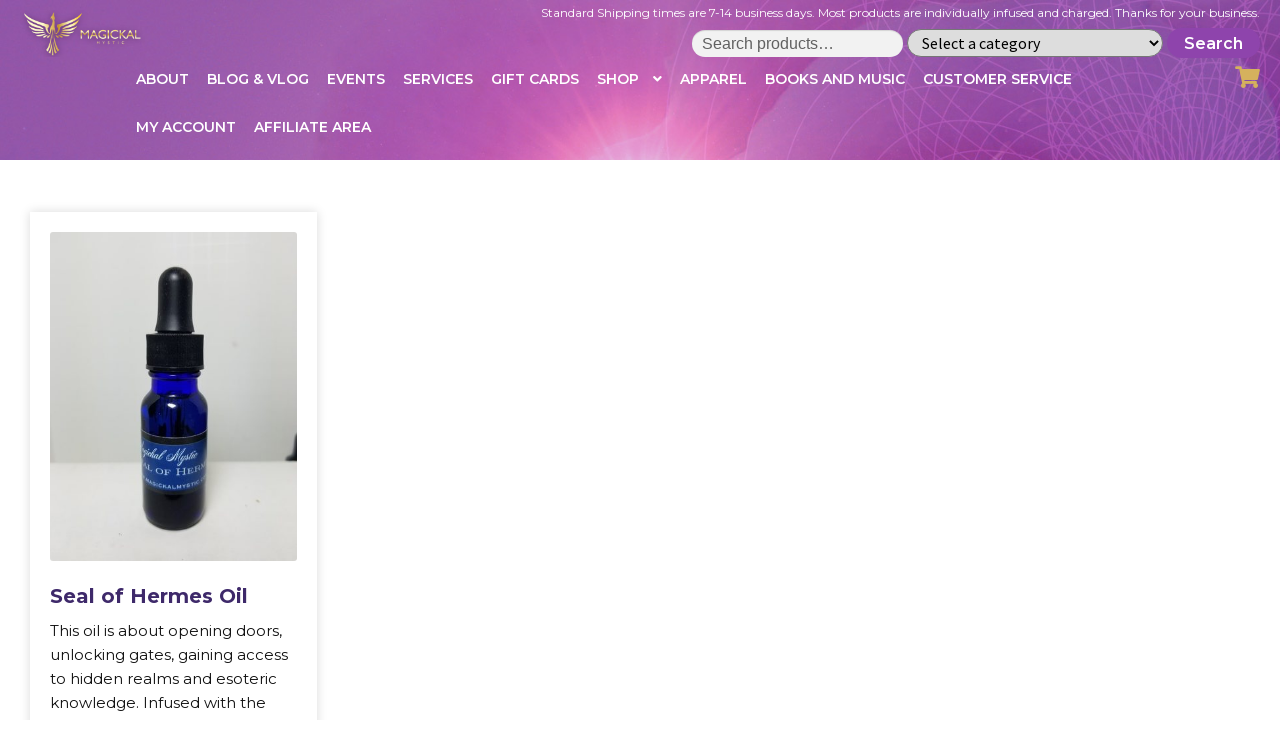

--- FILE ---
content_type: text/html; charset=UTF-8
request_url: https://magickalmystic.com/product-tag/hermes/
body_size: 42648
content:
<!doctype html>
<html dir="ltr" lang="en-US" prefix="og: https://ogp.me/ns#">
<head>
<meta charset="UTF-8">
<meta name="viewport" content="width=device-width, initial-scale=1, maximum-scale=2.0">
<link rel="profile" href="http://gmpg.org/xfn/11">
<link rel="pingback" href="https://magickalmystic.com/xmlrpc.php">
    <style>
    #wpcd-comment-listing-wrap{display:none;}
    .menu-main-menu-container>form{
        max-width: 200px;
        text-align: center;
    }
    .menu-main-menu-container>form>button{margin-top: 10px;}
    </style>
    <title>Hermes - Magickal Mystic</title>

		<!-- All in One SEO 4.9.3 - aioseo.com -->
	<meta name="robots" content="max-image-preview:large" />
	<link rel="canonical" href="https://magickalmystic.com/product-tag/hermes/" />
	<meta name="generator" content="All in One SEO (AIOSEO) 4.9.3" />
		<script type="application/ld+json" class="aioseo-schema">
			{"@context":"https:\/\/schema.org","@graph":[{"@type":"BreadcrumbList","@id":"https:\/\/magickalmystic.com\/product-tag\/hermes\/#breadcrumblist","itemListElement":[{"@type":"ListItem","@id":"https:\/\/magickalmystic.com#listItem","position":1,"name":"Home","item":"https:\/\/magickalmystic.com","nextItem":{"@type":"ListItem","@id":"https:\/\/magickalmystic.com\/shop\/#listItem","name":"Shop"}},{"@type":"ListItem","@id":"https:\/\/magickalmystic.com\/shop\/#listItem","position":2,"name":"Shop","item":"https:\/\/magickalmystic.com\/shop\/","nextItem":{"@type":"ListItem","@id":"https:\/\/magickalmystic.com\/product-tag\/hermes\/#listItem","name":"Hermes"},"previousItem":{"@type":"ListItem","@id":"https:\/\/magickalmystic.com#listItem","name":"Home"}},{"@type":"ListItem","@id":"https:\/\/magickalmystic.com\/product-tag\/hermes\/#listItem","position":3,"name":"Hermes","previousItem":{"@type":"ListItem","@id":"https:\/\/magickalmystic.com\/shop\/#listItem","name":"Shop"}}]},{"@type":"CollectionPage","@id":"https:\/\/magickalmystic.com\/product-tag\/hermes\/#collectionpage","url":"https:\/\/magickalmystic.com\/product-tag\/hermes\/","name":"Hermes - Magickal Mystic","inLanguage":"en-US","isPartOf":{"@id":"https:\/\/magickalmystic.com\/#website"},"breadcrumb":{"@id":"https:\/\/magickalmystic.com\/product-tag\/hermes\/#breadcrumblist"}},{"@type":"Organization","@id":"https:\/\/magickalmystic.com\/#organization","name":"Magickal Mystic","url":"https:\/\/magickalmystic.com\/","logo":{"@type":"ImageObject","url":"https:\/\/magickalmystic.com\/wp-content\/uploads\/2020\/10\/cropped-MagickalMystic-Logo.png","@id":"https:\/\/magickalmystic.com\/product-tag\/hermes\/#organizationLogo","width":394,"height":150},"image":{"@id":"https:\/\/magickalmystic.com\/product-tag\/hermes\/#organizationLogo"}},{"@type":"WebSite","@id":"https:\/\/magickalmystic.com\/#website","url":"https:\/\/magickalmystic.com\/","name":"Magickal Mystic","inLanguage":"en-US","publisher":{"@id":"https:\/\/magickalmystic.com\/#organization"}}]}
		</script>
		<!-- All in One SEO -->

<script>window._wca = window._wca || [];</script>
<link rel='dns-prefetch' href='//stats.wp.com' />
<link rel='dns-prefetch' href='//ajax.googleapis.com' />
<link rel='dns-prefetch' href='//fonts.googleapis.com' />
<link rel="alternate" type="application/rss+xml" title="Magickal Mystic &raquo; Feed" href="https://magickalmystic.com/feed/" />
<link rel="alternate" type="application/rss+xml" title="Magickal Mystic &raquo; Comments Feed" href="https://magickalmystic.com/comments/feed/" />
<link rel="alternate" type="application/rss+xml" title="Magickal Mystic &raquo; Hermes Tag Feed" href="https://magickalmystic.com/product-tag/hermes/feed/" />
		<!-- This site uses the Google Analytics by MonsterInsights plugin v9.11.1 - Using Analytics tracking - https://www.monsterinsights.com/ -->
		<!-- Note: MonsterInsights is not currently configured on this site. The site owner needs to authenticate with Google Analytics in the MonsterInsights settings panel. -->
					<!-- No tracking code set -->
				<!-- / Google Analytics by MonsterInsights -->
		<style id='wp-img-auto-sizes-contain-inline-css'>
img:is([sizes=auto i],[sizes^="auto," i]){contain-intrinsic-size:3000px 1500px}
/*# sourceURL=wp-img-auto-sizes-contain-inline-css */
</style>
<link rel='stylesheet' id='dashicons-css' href='https://magickalmystic.com/wp-includes/css/dashicons.min.css?ver=6.9' media='all' />
<link rel='stylesheet' id='thickbox-css' href='https://magickalmystic.com/wp-includes/js/thickbox/thickbox.css?ver=6.9' media='all' />
<style id='wp-emoji-styles-inline-css'>

	img.wp-smiley, img.emoji {
		display: inline !important;
		border: none !important;
		box-shadow: none !important;
		height: 1em !important;
		width: 1em !important;
		margin: 0 0.07em !important;
		vertical-align: -0.1em !important;
		background: none !important;
		padding: 0 !important;
	}
/*# sourceURL=wp-emoji-styles-inline-css */
</style>
<link rel='stylesheet' id='wp-block-library-css' href='https://magickalmystic.com/wp-includes/css/dist/block-library/style.min.css?ver=6.9' media='all' />
<style id='wp-block-library-theme-inline-css'>
.wp-block-audio :where(figcaption){color:#555;font-size:13px;text-align:center}.is-dark-theme .wp-block-audio :where(figcaption){color:#ffffffa6}.wp-block-audio{margin:0 0 1em}.wp-block-code{border:1px solid #ccc;border-radius:4px;font-family:Menlo,Consolas,monaco,monospace;padding:.8em 1em}.wp-block-embed :where(figcaption){color:#555;font-size:13px;text-align:center}.is-dark-theme .wp-block-embed :where(figcaption){color:#ffffffa6}.wp-block-embed{margin:0 0 1em}.blocks-gallery-caption{color:#555;font-size:13px;text-align:center}.is-dark-theme .blocks-gallery-caption{color:#ffffffa6}:root :where(.wp-block-image figcaption){color:#555;font-size:13px;text-align:center}.is-dark-theme :root :where(.wp-block-image figcaption){color:#ffffffa6}.wp-block-image{margin:0 0 1em}.wp-block-pullquote{border-bottom:4px solid;border-top:4px solid;color:currentColor;margin-bottom:1.75em}.wp-block-pullquote :where(cite),.wp-block-pullquote :where(footer),.wp-block-pullquote__citation{color:currentColor;font-size:.8125em;font-style:normal;text-transform:uppercase}.wp-block-quote{border-left:.25em solid;margin:0 0 1.75em;padding-left:1em}.wp-block-quote cite,.wp-block-quote footer{color:currentColor;font-size:.8125em;font-style:normal;position:relative}.wp-block-quote:where(.has-text-align-right){border-left:none;border-right:.25em solid;padding-left:0;padding-right:1em}.wp-block-quote:where(.has-text-align-center){border:none;padding-left:0}.wp-block-quote.is-large,.wp-block-quote.is-style-large,.wp-block-quote:where(.is-style-plain){border:none}.wp-block-search .wp-block-search__label{font-weight:700}.wp-block-search__button{border:1px solid #ccc;padding:.375em .625em}:where(.wp-block-group.has-background){padding:1.25em 2.375em}.wp-block-separator.has-css-opacity{opacity:.4}.wp-block-separator{border:none;border-bottom:2px solid;margin-left:auto;margin-right:auto}.wp-block-separator.has-alpha-channel-opacity{opacity:1}.wp-block-separator:not(.is-style-wide):not(.is-style-dots){width:100px}.wp-block-separator.has-background:not(.is-style-dots){border-bottom:none;height:1px}.wp-block-separator.has-background:not(.is-style-wide):not(.is-style-dots){height:2px}.wp-block-table{margin:0 0 1em}.wp-block-table td,.wp-block-table th{word-break:normal}.wp-block-table :where(figcaption){color:#555;font-size:13px;text-align:center}.is-dark-theme .wp-block-table :where(figcaption){color:#ffffffa6}.wp-block-video :where(figcaption){color:#555;font-size:13px;text-align:center}.is-dark-theme .wp-block-video :where(figcaption){color:#ffffffa6}.wp-block-video{margin:0 0 1em}:root :where(.wp-block-template-part.has-background){margin-bottom:0;margin-top:0;padding:1.25em 2.375em}
/*# sourceURL=/wp-includes/css/dist/block-library/theme.min.css */
</style>
<style id='classic-theme-styles-inline-css'>
/*! This file is auto-generated */
.wp-block-button__link{color:#fff;background-color:#32373c;border-radius:9999px;box-shadow:none;text-decoration:none;padding:calc(.667em + 2px) calc(1.333em + 2px);font-size:1.125em}.wp-block-file__button{background:#32373c;color:#fff;text-decoration:none}
/*# sourceURL=/wp-includes/css/classic-themes.min.css */
</style>
<link rel='stylesheet' id='aioseo/css/src/vue/standalone/blocks/table-of-contents/global.scss-css' href='https://magickalmystic.com/wp-content/plugins/all-in-one-seo-pack/dist/Lite/assets/css/table-of-contents/global.e90f6d47.css?ver=4.9.3' media='all' />
<link rel='stylesheet' id='mediaelement-css' href='https://magickalmystic.com/wp-includes/js/mediaelement/mediaelementplayer-legacy.min.css?ver=4.2.17' media='all' />
<link rel='stylesheet' id='wp-mediaelement-css' href='https://magickalmystic.com/wp-includes/js/mediaelement/wp-mediaelement.min.css?ver=6.9' media='all' />
<style id='jetpack-sharing-buttons-style-inline-css'>
.jetpack-sharing-buttons__services-list{display:flex;flex-direction:row;flex-wrap:wrap;gap:0;list-style-type:none;margin:5px;padding:0}.jetpack-sharing-buttons__services-list.has-small-icon-size{font-size:12px}.jetpack-sharing-buttons__services-list.has-normal-icon-size{font-size:16px}.jetpack-sharing-buttons__services-list.has-large-icon-size{font-size:24px}.jetpack-sharing-buttons__services-list.has-huge-icon-size{font-size:36px}@media print{.jetpack-sharing-buttons__services-list{display:none!important}}.editor-styles-wrapper .wp-block-jetpack-sharing-buttons{gap:0;padding-inline-start:0}ul.jetpack-sharing-buttons__services-list.has-background{padding:1.25em 2.375em}
/*# sourceURL=https://magickalmystic.com/wp-content/plugins/jetpack/_inc/blocks/sharing-buttons/view.css */
</style>
<link rel='stylesheet' id='storefront-gutenberg-blocks-css' href='https://magickalmystic.com/wp-content/themes/storefront/assets/css/base/gutenberg-blocks.css?ver=4.6.2' media='all' />
<style id='storefront-gutenberg-blocks-inline-css'>

				.wp-block-button__link:not(.has-text-color) {
					color: #333333;
				}

				.wp-block-button__link:not(.has-text-color):hover,
				.wp-block-button__link:not(.has-text-color):focus,
				.wp-block-button__link:not(.has-text-color):active {
					color: #333333;
				}

				.wp-block-button__link:not(.has-background) {
					background-color: #eeeeee;
				}

				.wp-block-button__link:not(.has-background):hover,
				.wp-block-button__link:not(.has-background):focus,
				.wp-block-button__link:not(.has-background):active {
					border-color: #d5d5d5;
					background-color: #d5d5d5;
				}

				.wc-block-grid__products .wc-block-grid__product .wp-block-button__link {
					background-color: #eeeeee;
					border-color: #eeeeee;
					color: #333333;
				}

				.wp-block-quote footer,
				.wp-block-quote cite,
				.wp-block-quote__citation {
					color: #6d6d6d;
				}

				.wp-block-pullquote cite,
				.wp-block-pullquote footer,
				.wp-block-pullquote__citation {
					color: #6d6d6d;
				}

				.wp-block-image figcaption {
					color: #6d6d6d;
				}

				.wp-block-separator.is-style-dots::before {
					color: #333333;
				}

				.wp-block-file a.wp-block-file__button {
					color: #333333;
					background-color: #eeeeee;
					border-color: #eeeeee;
				}

				.wp-block-file a.wp-block-file__button:hover,
				.wp-block-file a.wp-block-file__button:focus,
				.wp-block-file a.wp-block-file__button:active {
					color: #333333;
					background-color: #d5d5d5;
				}

				.wp-block-code,
				.wp-block-preformatted pre {
					color: #6d6d6d;
				}

				.wp-block-table:not( .has-background ):not( .is-style-stripes ) tbody tr:nth-child(2n) td {
					background-color: #fdfdfd;
				}

				.wp-block-cover .wp-block-cover__inner-container h1:not(.has-text-color),
				.wp-block-cover .wp-block-cover__inner-container h2:not(.has-text-color),
				.wp-block-cover .wp-block-cover__inner-container h3:not(.has-text-color),
				.wp-block-cover .wp-block-cover__inner-container h4:not(.has-text-color),
				.wp-block-cover .wp-block-cover__inner-container h5:not(.has-text-color),
				.wp-block-cover .wp-block-cover__inner-container h6:not(.has-text-color) {
					color: #000000;
				}

				div.wc-block-components-price-slider__range-input-progress,
				.rtl .wc-block-components-price-slider__range-input-progress {
					--range-color: #7f54b3;
				}

				/* Target only IE11 */
				@media all and (-ms-high-contrast: none), (-ms-high-contrast: active) {
					.wc-block-components-price-slider__range-input-progress {
						background: #7f54b3;
					}
				}

				.wc-block-components-button:not(.is-link) {
					background-color: #333333;
					color: #ffffff;
				}

				.wc-block-components-button:not(.is-link):hover,
				.wc-block-components-button:not(.is-link):focus,
				.wc-block-components-button:not(.is-link):active {
					background-color: #1a1a1a;
					color: #ffffff;
				}

				.wc-block-components-button:not(.is-link):disabled {
					background-color: #333333;
					color: #ffffff;
				}

				.wc-block-cart__submit-container {
					background-color: #ffffff;
				}

				.wc-block-cart__submit-container::before {
					color: rgba(220,220,220,0.5);
				}

				.wc-block-components-order-summary-item__quantity {
					background-color: #ffffff;
					border-color: #6d6d6d;
					box-shadow: 0 0 0 2px #ffffff;
					color: #6d6d6d;
				}
			
/*# sourceURL=storefront-gutenberg-blocks-inline-css */
</style>
<style id='global-styles-inline-css'>
:root{--wp--preset--aspect-ratio--square: 1;--wp--preset--aspect-ratio--4-3: 4/3;--wp--preset--aspect-ratio--3-4: 3/4;--wp--preset--aspect-ratio--3-2: 3/2;--wp--preset--aspect-ratio--2-3: 2/3;--wp--preset--aspect-ratio--16-9: 16/9;--wp--preset--aspect-ratio--9-16: 9/16;--wp--preset--color--black: #000000;--wp--preset--color--cyan-bluish-gray: #abb8c3;--wp--preset--color--white: #ffffff;--wp--preset--color--pale-pink: #f78da7;--wp--preset--color--vivid-red: #cf2e2e;--wp--preset--color--luminous-vivid-orange: #ff6900;--wp--preset--color--luminous-vivid-amber: #fcb900;--wp--preset--color--light-green-cyan: #7bdcb5;--wp--preset--color--vivid-green-cyan: #00d084;--wp--preset--color--pale-cyan-blue: #8ed1fc;--wp--preset--color--vivid-cyan-blue: #0693e3;--wp--preset--color--vivid-purple: #9b51e0;--wp--preset--gradient--vivid-cyan-blue-to-vivid-purple: linear-gradient(135deg,rgb(6,147,227) 0%,rgb(155,81,224) 100%);--wp--preset--gradient--light-green-cyan-to-vivid-green-cyan: linear-gradient(135deg,rgb(122,220,180) 0%,rgb(0,208,130) 100%);--wp--preset--gradient--luminous-vivid-amber-to-luminous-vivid-orange: linear-gradient(135deg,rgb(252,185,0) 0%,rgb(255,105,0) 100%);--wp--preset--gradient--luminous-vivid-orange-to-vivid-red: linear-gradient(135deg,rgb(255,105,0) 0%,rgb(207,46,46) 100%);--wp--preset--gradient--very-light-gray-to-cyan-bluish-gray: linear-gradient(135deg,rgb(238,238,238) 0%,rgb(169,184,195) 100%);--wp--preset--gradient--cool-to-warm-spectrum: linear-gradient(135deg,rgb(74,234,220) 0%,rgb(151,120,209) 20%,rgb(207,42,186) 40%,rgb(238,44,130) 60%,rgb(251,105,98) 80%,rgb(254,248,76) 100%);--wp--preset--gradient--blush-light-purple: linear-gradient(135deg,rgb(255,206,236) 0%,rgb(152,150,240) 100%);--wp--preset--gradient--blush-bordeaux: linear-gradient(135deg,rgb(254,205,165) 0%,rgb(254,45,45) 50%,rgb(107,0,62) 100%);--wp--preset--gradient--luminous-dusk: linear-gradient(135deg,rgb(255,203,112) 0%,rgb(199,81,192) 50%,rgb(65,88,208) 100%);--wp--preset--gradient--pale-ocean: linear-gradient(135deg,rgb(255,245,203) 0%,rgb(182,227,212) 50%,rgb(51,167,181) 100%);--wp--preset--gradient--electric-grass: linear-gradient(135deg,rgb(202,248,128) 0%,rgb(113,206,126) 100%);--wp--preset--gradient--midnight: linear-gradient(135deg,rgb(2,3,129) 0%,rgb(40,116,252) 100%);--wp--preset--font-size--small: 14px;--wp--preset--font-size--medium: 23px;--wp--preset--font-size--large: 26px;--wp--preset--font-size--x-large: 42px;--wp--preset--font-size--normal: 16px;--wp--preset--font-size--huge: 37px;--wp--preset--spacing--20: 0.44rem;--wp--preset--spacing--30: 0.67rem;--wp--preset--spacing--40: 1rem;--wp--preset--spacing--50: 1.5rem;--wp--preset--spacing--60: 2.25rem;--wp--preset--spacing--70: 3.38rem;--wp--preset--spacing--80: 5.06rem;--wp--preset--shadow--natural: 6px 6px 9px rgba(0, 0, 0, 0.2);--wp--preset--shadow--deep: 12px 12px 50px rgba(0, 0, 0, 0.4);--wp--preset--shadow--sharp: 6px 6px 0px rgba(0, 0, 0, 0.2);--wp--preset--shadow--outlined: 6px 6px 0px -3px rgb(255, 255, 255), 6px 6px rgb(0, 0, 0);--wp--preset--shadow--crisp: 6px 6px 0px rgb(0, 0, 0);}:root :where(.is-layout-flow) > :first-child{margin-block-start: 0;}:root :where(.is-layout-flow) > :last-child{margin-block-end: 0;}:root :where(.is-layout-flow) > *{margin-block-start: 24px;margin-block-end: 0;}:root :where(.is-layout-constrained) > :first-child{margin-block-start: 0;}:root :where(.is-layout-constrained) > :last-child{margin-block-end: 0;}:root :where(.is-layout-constrained) > *{margin-block-start: 24px;margin-block-end: 0;}:root :where(.is-layout-flex){gap: 24px;}:root :where(.is-layout-grid){gap: 24px;}body .is-layout-flex{display: flex;}.is-layout-flex{flex-wrap: wrap;align-items: center;}.is-layout-flex > :is(*, div){margin: 0;}body .is-layout-grid{display: grid;}.is-layout-grid > :is(*, div){margin: 0;}.has-black-color{color: var(--wp--preset--color--black) !important;}.has-cyan-bluish-gray-color{color: var(--wp--preset--color--cyan-bluish-gray) !important;}.has-white-color{color: var(--wp--preset--color--white) !important;}.has-pale-pink-color{color: var(--wp--preset--color--pale-pink) !important;}.has-vivid-red-color{color: var(--wp--preset--color--vivid-red) !important;}.has-luminous-vivid-orange-color{color: var(--wp--preset--color--luminous-vivid-orange) !important;}.has-luminous-vivid-amber-color{color: var(--wp--preset--color--luminous-vivid-amber) !important;}.has-light-green-cyan-color{color: var(--wp--preset--color--light-green-cyan) !important;}.has-vivid-green-cyan-color{color: var(--wp--preset--color--vivid-green-cyan) !important;}.has-pale-cyan-blue-color{color: var(--wp--preset--color--pale-cyan-blue) !important;}.has-vivid-cyan-blue-color{color: var(--wp--preset--color--vivid-cyan-blue) !important;}.has-vivid-purple-color{color: var(--wp--preset--color--vivid-purple) !important;}.has-black-background-color{background-color: var(--wp--preset--color--black) !important;}.has-cyan-bluish-gray-background-color{background-color: var(--wp--preset--color--cyan-bluish-gray) !important;}.has-white-background-color{background-color: var(--wp--preset--color--white) !important;}.has-pale-pink-background-color{background-color: var(--wp--preset--color--pale-pink) !important;}.has-vivid-red-background-color{background-color: var(--wp--preset--color--vivid-red) !important;}.has-luminous-vivid-orange-background-color{background-color: var(--wp--preset--color--luminous-vivid-orange) !important;}.has-luminous-vivid-amber-background-color{background-color: var(--wp--preset--color--luminous-vivid-amber) !important;}.has-light-green-cyan-background-color{background-color: var(--wp--preset--color--light-green-cyan) !important;}.has-vivid-green-cyan-background-color{background-color: var(--wp--preset--color--vivid-green-cyan) !important;}.has-pale-cyan-blue-background-color{background-color: var(--wp--preset--color--pale-cyan-blue) !important;}.has-vivid-cyan-blue-background-color{background-color: var(--wp--preset--color--vivid-cyan-blue) !important;}.has-vivid-purple-background-color{background-color: var(--wp--preset--color--vivid-purple) !important;}.has-black-border-color{border-color: var(--wp--preset--color--black) !important;}.has-cyan-bluish-gray-border-color{border-color: var(--wp--preset--color--cyan-bluish-gray) !important;}.has-white-border-color{border-color: var(--wp--preset--color--white) !important;}.has-pale-pink-border-color{border-color: var(--wp--preset--color--pale-pink) !important;}.has-vivid-red-border-color{border-color: var(--wp--preset--color--vivid-red) !important;}.has-luminous-vivid-orange-border-color{border-color: var(--wp--preset--color--luminous-vivid-orange) !important;}.has-luminous-vivid-amber-border-color{border-color: var(--wp--preset--color--luminous-vivid-amber) !important;}.has-light-green-cyan-border-color{border-color: var(--wp--preset--color--light-green-cyan) !important;}.has-vivid-green-cyan-border-color{border-color: var(--wp--preset--color--vivid-green-cyan) !important;}.has-pale-cyan-blue-border-color{border-color: var(--wp--preset--color--pale-cyan-blue) !important;}.has-vivid-cyan-blue-border-color{border-color: var(--wp--preset--color--vivid-cyan-blue) !important;}.has-vivid-purple-border-color{border-color: var(--wp--preset--color--vivid-purple) !important;}.has-vivid-cyan-blue-to-vivid-purple-gradient-background{background: var(--wp--preset--gradient--vivid-cyan-blue-to-vivid-purple) !important;}.has-light-green-cyan-to-vivid-green-cyan-gradient-background{background: var(--wp--preset--gradient--light-green-cyan-to-vivid-green-cyan) !important;}.has-luminous-vivid-amber-to-luminous-vivid-orange-gradient-background{background: var(--wp--preset--gradient--luminous-vivid-amber-to-luminous-vivid-orange) !important;}.has-luminous-vivid-orange-to-vivid-red-gradient-background{background: var(--wp--preset--gradient--luminous-vivid-orange-to-vivid-red) !important;}.has-very-light-gray-to-cyan-bluish-gray-gradient-background{background: var(--wp--preset--gradient--very-light-gray-to-cyan-bluish-gray) !important;}.has-cool-to-warm-spectrum-gradient-background{background: var(--wp--preset--gradient--cool-to-warm-spectrum) !important;}.has-blush-light-purple-gradient-background{background: var(--wp--preset--gradient--blush-light-purple) !important;}.has-blush-bordeaux-gradient-background{background: var(--wp--preset--gradient--blush-bordeaux) !important;}.has-luminous-dusk-gradient-background{background: var(--wp--preset--gradient--luminous-dusk) !important;}.has-pale-ocean-gradient-background{background: var(--wp--preset--gradient--pale-ocean) !important;}.has-electric-grass-gradient-background{background: var(--wp--preset--gradient--electric-grass) !important;}.has-midnight-gradient-background{background: var(--wp--preset--gradient--midnight) !important;}.has-small-font-size{font-size: var(--wp--preset--font-size--small) !important;}.has-medium-font-size{font-size: var(--wp--preset--font-size--medium) !important;}.has-large-font-size{font-size: var(--wp--preset--font-size--large) !important;}.has-x-large-font-size{font-size: var(--wp--preset--font-size--x-large) !important;}
:root :where(.wp-block-pullquote){font-size: 1.5em;line-height: 1.6;}
/*# sourceURL=global-styles-inline-css */
</style>
<link rel='stylesheet' id='woocommerce-conditional-product-fees-for-checkout-css' href='https://magickalmystic.com/wp-content/plugins/woo-conditional-product-fees-for-checkout/public/css/woocommerce-conditional-product-fees-for-checkout-public.css?ver=4.3.2' media='all' />
<link rel='stylesheet' id='admin-bar-css' href='https://magickalmystic.com/wp-includes/css/admin-bar.min.css?ver=6.9' media='all' />
<style id='admin-bar-inline-css'>

    /* Hide CanvasJS credits for P404 charts specifically */
    #p404RedirectChart .canvasjs-chart-credit {
        display: none !important;
    }
    
    #p404RedirectChart canvas {
        border-radius: 6px;
    }

    .p404-redirect-adminbar-weekly-title {
        font-weight: bold;
        font-size: 14px;
        color: #fff;
        margin-bottom: 6px;
    }

    #wpadminbar #wp-admin-bar-p404_free_top_button .ab-icon:before {
        content: "\f103";
        color: #dc3545;
        top: 3px;
    }
    
    #wp-admin-bar-p404_free_top_button .ab-item {
        min-width: 80px !important;
        padding: 0px !important;
    }
    
    /* Ensure proper positioning and z-index for P404 dropdown */
    .p404-redirect-adminbar-dropdown-wrap { 
        min-width: 0; 
        padding: 0;
        position: static !important;
    }
    
    #wpadminbar #wp-admin-bar-p404_free_top_button_dropdown {
        position: static !important;
    }
    
    #wpadminbar #wp-admin-bar-p404_free_top_button_dropdown .ab-item {
        padding: 0 !important;
        margin: 0 !important;
    }
    
    .p404-redirect-dropdown-container {
        min-width: 340px;
        padding: 18px 18px 12px 18px;
        background: #23282d !important;
        color: #fff;
        border-radius: 12px;
        box-shadow: 0 8px 32px rgba(0,0,0,0.25);
        margin-top: 10px;
        position: relative !important;
        z-index: 999999 !important;
        display: block !important;
        border: 1px solid #444;
    }
    
    /* Ensure P404 dropdown appears on hover */
    #wpadminbar #wp-admin-bar-p404_free_top_button .p404-redirect-dropdown-container { 
        display: none !important;
    }
    
    #wpadminbar #wp-admin-bar-p404_free_top_button:hover .p404-redirect-dropdown-container { 
        display: block !important;
    }
    
    #wpadminbar #wp-admin-bar-p404_free_top_button:hover #wp-admin-bar-p404_free_top_button_dropdown .p404-redirect-dropdown-container {
        display: block !important;
    }
    
    .p404-redirect-card {
        background: #2c3338;
        border-radius: 8px;
        padding: 18px 18px 12px 18px;
        box-shadow: 0 2px 8px rgba(0,0,0,0.07);
        display: flex;
        flex-direction: column;
        align-items: flex-start;
        border: 1px solid #444;
    }
    
    .p404-redirect-btn {
        display: inline-block;
        background: #dc3545;
        color: #fff !important;
        font-weight: bold;
        padding: 5px 22px;
        border-radius: 8px;
        text-decoration: none;
        font-size: 17px;
        transition: background 0.2s, box-shadow 0.2s;
        margin-top: 8px;
        box-shadow: 0 2px 8px rgba(220,53,69,0.15);
        text-align: center;
        line-height: 1.6;
    }
    
    .p404-redirect-btn:hover {
        background: #c82333;
        color: #fff !important;
        box-shadow: 0 4px 16px rgba(220,53,69,0.25);
    }
    
    /* Prevent conflicts with other admin bar dropdowns */
    #wpadminbar .ab-top-menu > li:hover > .ab-item,
    #wpadminbar .ab-top-menu > li.hover > .ab-item {
        z-index: auto;
    }
    
    #wpadminbar #wp-admin-bar-p404_free_top_button:hover > .ab-item {
        z-index: 999998 !important;
    }
    
/*# sourceURL=admin-bar-inline-css */
</style>
<link rel='stylesheet' id='contact-form-7-css' href='https://magickalmystic.com/wp-content/plugins/contact-form-7/includes/css/styles.css?ver=6.1.4' media='all' />
<link rel='stylesheet' id='buttons-css' href='https://magickalmystic.com/wp-includes/css/buttons.min.css?ver=6.9' media='all' />
<link rel='stylesheet' id='editor-buttons-css' href='https://magickalmystic.com/wp-includes/css/editor.min.css?ver=6.9' media='all' />
<link rel='stylesheet' id='wpsc-framework-css' href='https://magickalmystic.com/wp-content/plugins/supportcandy/framework/style.css?ver=3.4.4' media='all' />
<link rel='stylesheet' id='wpsc-select2-css' href='https://magickalmystic.com/wp-content/plugins/supportcandy/asset/css/select2.css?ver=3.4.4' media='all' />
<link rel='stylesheet' id='gpopover-css' href='https://magickalmystic.com/wp-content/plugins/supportcandy/asset/libs/gpopover/jquery.gpopover.css?ver=3.4.4' media='all' />
<link rel='stylesheet' id='flatpickr-css-css' href='https://magickalmystic.com/wp-content/plugins/supportcandy/asset/libs/flatpickr/flatpickr.min.css?ver=3.4.4' media='all' />
<link rel='stylesheet' id='fullcalendar-css' href='https://magickalmystic.com/wp-content/plugins/supportcandy/asset/libs/fullcalendar/lib/main.min.css?ver=3.4.4' media='all' />
<link rel='stylesheet' id='datatables-css' href='https://magickalmystic.com/wp-content/plugins/supportcandy/asset/libs/DataTables/datatables.min.css?ver=3.4.4' media='all' />
<link rel='stylesheet' id='cartbounty-css' href='https://magickalmystic.com/wp-content/plugins/woo-save-abandoned-carts/public/css/cartbounty-public.css?ver=8.10' media='all' />
<style id='woocommerce-inline-inline-css'>
.woocommerce form .form-row .required { visibility: visible; }
/*# sourceURL=woocommerce-inline-inline-css */
</style>
<link rel='stylesheet' id='affwp-forms-css' href='https://magickalmystic.com/wp-content/plugins/affiliate-wp/assets/css/forms.min.css?ver=2.30.2' media='all' />
<link rel='stylesheet' id='jquery-ui-style-css' href='//ajax.googleapis.com/ajax/libs/jqueryui/1.13.3/themes/smoothness/jquery-ui.min.css?ver=6.9' media='all' />
<link rel='stylesheet' id='wc-bookings-styles-css' href='https://magickalmystic.com/wp-content/plugins/woocommerce-bookings/dist/css/frontend.css?ver=1.15.29' media='all' />
<link rel='stylesheet' id='gateway-css' href='https://magickalmystic.com/wp-content/plugins/woocommerce-paypal-payments/modules/ppcp-button/assets/css/gateway.css?ver=3.3.2' media='all' />
<link rel='stylesheet' id='wp-components-css' href='https://magickalmystic.com/wp-includes/css/dist/components/style.min.css?ver=6.9' media='all' />
<link rel='stylesheet' id='woocommerce_subscriptions_gifting-css' href='https://magickalmystic.com/wp-content/plugins/woocommerce-subscriptions/assets/css/gifting/shortcode-checkout.css?ver=10.4.3' media='all' />
<link rel='stylesheet' id='google-fonts-css' href='https://fonts.googleapis.com/css2?family=Montserrat%3Awght%40100%3B200%3B300%3B400%3B500%3B600%3B700%3B800%3B900&#038;display=swap&#038;ver=6.9' media='all' />
<link rel='stylesheet' id='fontawesome-css' href='https://magickalmystic.com/wp-content/themes/storefront-child/assets/css/fontawesome-all.css?ver=5.12.0' media='all' />
<link rel='stylesheet' id='owl-css-css' href='https://magickalmystic.com/wp-content/themes/storefront-child/assets/css/owl.carousel.min.css?ver=2.3.4' media='all' />
<link rel='stylesheet' id='owl-theme-default-css' href='https://magickalmystic.com/wp-content/themes/storefront-child/assets/css/owl.theme.default.min.css?ver=2.3.4' media='all' />
<link rel='stylesheet' id='bootstrap-css' href='https://magickalmystic.com/wp-content/themes/storefront-child/assets/css/bootstrap.min.css?ver=4.4.1' media='all' />
<link rel='stylesheet' id='lity-css' href='https://magickalmystic.com/wp-content/themes/storefront-child/assets/css/lity.min.css?ver=2.4.1' media='all' />
<link rel='stylesheet' id='modal-video-css' href='https://magickalmystic.com/wp-content/themes/storefront-child/assets/css/modal-video.min.css?ver=2.4.1' media='all' />
<link rel='stylesheet' id='storefront-style-css' href='https://magickalmystic.com/wp-content/themes/storefront/style.css?ver=6.9' media='all' />
<style id='storefront-style-inline-css'>

			.main-navigation ul li a,
			.site-title a,
			ul.menu li a,
			.site-branding h1 a,
			button.menu-toggle,
			button.menu-toggle:hover,
			.handheld-navigation .dropdown-toggle {
				color: #333333;
			}

			button.menu-toggle,
			button.menu-toggle:hover {
				border-color: #333333;
			}

			.main-navigation ul li a:hover,
			.main-navigation ul li:hover > a,
			.site-title a:hover,
			.site-header ul.menu li.current-menu-item > a {
				color: #747474;
			}

			table:not( .has-background ) th {
				background-color: #f8f8f8;
			}

			table:not( .has-background ) tbody td {
				background-color: #fdfdfd;
			}

			table:not( .has-background ) tbody tr:nth-child(2n) td,
			fieldset,
			fieldset legend {
				background-color: #fbfbfb;
			}

			.site-header,
			.secondary-navigation ul ul,
			.main-navigation ul.menu > li.menu-item-has-children:after,
			.secondary-navigation ul.menu ul,
			.storefront-handheld-footer-bar,
			.storefront-handheld-footer-bar ul li > a,
			.storefront-handheld-footer-bar ul li.search .site-search,
			button.menu-toggle,
			button.menu-toggle:hover {
				background-color: #ffffff;
			}

			p.site-description,
			.site-header,
			.storefront-handheld-footer-bar {
				color: #404040;
			}

			button.menu-toggle:after,
			button.menu-toggle:before,
			button.menu-toggle span:before {
				background-color: #333333;
			}

			h1, h2, h3, h4, h5, h6, .wc-block-grid__product-title {
				color: #333333;
			}

			.widget h1 {
				border-bottom-color: #333333;
			}

			body,
			.secondary-navigation a {
				color: #6d6d6d;
			}

			.widget-area .widget a,
			.hentry .entry-header .posted-on a,
			.hentry .entry-header .post-author a,
			.hentry .entry-header .post-comments a,
			.hentry .entry-header .byline a {
				color: #727272;
			}

			a {
				color: #7f54b3;
			}

			a:focus,
			button:focus,
			.button.alt:focus,
			input:focus,
			textarea:focus,
			input[type="button"]:focus,
			input[type="reset"]:focus,
			input[type="submit"]:focus,
			input[type="email"]:focus,
			input[type="tel"]:focus,
			input[type="url"]:focus,
			input[type="password"]:focus,
			input[type="search"]:focus {
				outline-color: #7f54b3;
			}

			button, input[type="button"], input[type="reset"], input[type="submit"], .button, .widget a.button {
				background-color: #eeeeee;
				border-color: #eeeeee;
				color: #333333;
			}

			button:hover, input[type="button"]:hover, input[type="reset"]:hover, input[type="submit"]:hover, .button:hover, .widget a.button:hover {
				background-color: #d5d5d5;
				border-color: #d5d5d5;
				color: #333333;
			}

			button.alt, input[type="button"].alt, input[type="reset"].alt, input[type="submit"].alt, .button.alt, .widget-area .widget a.button.alt {
				background-color: #333333;
				border-color: #333333;
				color: #ffffff;
			}

			button.alt:hover, input[type="button"].alt:hover, input[type="reset"].alt:hover, input[type="submit"].alt:hover, .button.alt:hover, .widget-area .widget a.button.alt:hover {
				background-color: #1a1a1a;
				border-color: #1a1a1a;
				color: #ffffff;
			}

			.pagination .page-numbers li .page-numbers.current {
				background-color: #e6e6e6;
				color: #636363;
			}

			#comments .comment-list .comment-content .comment-text {
				background-color: #f8f8f8;
			}

			.site-footer {
				background-color: #f0f0f0;
				color: #6d6d6d;
			}

			.site-footer a:not(.button):not(.components-button) {
				color: #333333;
			}

			.site-footer .storefront-handheld-footer-bar a:not(.button):not(.components-button) {
				color: #333333;
			}

			.site-footer h1, .site-footer h2, .site-footer h3, .site-footer h4, .site-footer h5, .site-footer h6, .site-footer .widget .widget-title, .site-footer .widget .widgettitle {
				color: #333333;
			}

			.page-template-template-homepage.has-post-thumbnail .type-page.has-post-thumbnail .entry-title {
				color: #000000;
			}

			.page-template-template-homepage.has-post-thumbnail .type-page.has-post-thumbnail .entry-content {
				color: #000000;
			}

			@media screen and ( min-width: 768px ) {
				.secondary-navigation ul.menu a:hover {
					color: #595959;
				}

				.secondary-navigation ul.menu a {
					color: #404040;
				}

				.main-navigation ul.menu ul.sub-menu,
				.main-navigation ul.nav-menu ul.children {
					background-color: #f0f0f0;
				}

				.site-header {
					border-bottom-color: #f0f0f0;
				}
			}
/*# sourceURL=storefront-style-inline-css */
</style>
<link rel='stylesheet' id='storefront-child-style-css' href='https://magickalmystic.com/wp-content/themes/storefront-child/style.css?ver=1630193268' media='all' />
<link rel='stylesheet' id='storefront-icons-css' href='https://magickalmystic.com/wp-content/themes/storefront/assets/css/base/icons.css?ver=4.6.2' media='all' />
<link rel='stylesheet' id='storefront-fonts-css' href='https://fonts.googleapis.com/css?family=Source+Sans+Pro%3A400%2C300%2C300italic%2C400italic%2C600%2C700%2C900&#038;subset=latin%2Clatin-ext&#038;ver=4.6.2' media='all' />
<link rel='stylesheet' id='storefront-jetpack-widgets-css' href='https://magickalmystic.com/wp-content/themes/storefront/assets/css/jetpack/widgets.css?ver=4.6.2' media='all' />
<link rel='stylesheet' id='mm-compiled-options-mobmenu-css' href='https://magickalmystic.com/wp-content/uploads/dynamic-mobmenu.css?ver=2.8.8-239' media='all' />
<link rel='stylesheet' id='mm-google-webfont-dosis-css' href='//fonts.googleapis.com/css?family=Dosis%3A400%2Cinherit&#038;subset=latin%2Clatin-ext&#038;ver=6.9' media='all' />
<link rel='stylesheet' id='mm-google-webfont-montserrat-css' href='//fonts.googleapis.com/css?family=Montserrat%3A600%2C400&#038;subset=latin%2Clatin-ext&#038;ver=6.9' media='all' />
<link rel='stylesheet' id='WPCD-frontend-style-css' href='https://magickalmystic.com/wp-content/plugins/wp-comment-designer-lite/css/wpcd-frontend.css?ver=2.0.5' media='all' />
<link rel='stylesheet' id='font-awesome-css' href='https://magickalmystic.com/wp-content/plugins/elementor/assets/lib/font-awesome/css/font-awesome.min.css?ver=4.7.0' media='all' />
<link rel='stylesheet' id='storefront-woocommerce-style-css' href='https://magickalmystic.com/wp-content/themes/storefront/assets/css/woocommerce/woocommerce.css?ver=4.6.2' media='all' />
<style id='storefront-woocommerce-style-inline-css'>
@font-face {
				font-family: star;
				src: url(https://magickalmystic.com/wp-content/plugins/woocommerce/assets/fonts/star.eot);
				src:
					url(https://magickalmystic.com/wp-content/plugins/woocommerce/assets/fonts/star.eot?#iefix) format("embedded-opentype"),
					url(https://magickalmystic.com/wp-content/plugins/woocommerce/assets/fonts/star.woff) format("woff"),
					url(https://magickalmystic.com/wp-content/plugins/woocommerce/assets/fonts/star.ttf) format("truetype"),
					url(https://magickalmystic.com/wp-content/plugins/woocommerce/assets/fonts/star.svg#star) format("svg");
				font-weight: 400;
				font-style: normal;
			}
			@font-face {
				font-family: WooCommerce;
				src: url(https://magickalmystic.com/wp-content/plugins/woocommerce/assets/fonts/WooCommerce.eot);
				src:
					url(https://magickalmystic.com/wp-content/plugins/woocommerce/assets/fonts/WooCommerce.eot?#iefix) format("embedded-opentype"),
					url(https://magickalmystic.com/wp-content/plugins/woocommerce/assets/fonts/WooCommerce.woff) format("woff"),
					url(https://magickalmystic.com/wp-content/plugins/woocommerce/assets/fonts/WooCommerce.ttf) format("truetype"),
					url(https://magickalmystic.com/wp-content/plugins/woocommerce/assets/fonts/WooCommerce.svg#WooCommerce) format("svg");
				font-weight: 400;
				font-style: normal;
			}

			a.cart-contents,
			.site-header-cart .widget_shopping_cart a {
				color: #333333;
			}

			a.cart-contents:hover,
			.site-header-cart .widget_shopping_cart a:hover,
			.site-header-cart:hover > li > a {
				color: #747474;
			}

			table.cart td.product-remove,
			table.cart td.actions {
				border-top-color: #ffffff;
			}

			.storefront-handheld-footer-bar ul li.cart .count {
				background-color: #333333;
				color: #ffffff;
				border-color: #ffffff;
			}

			.woocommerce-tabs ul.tabs li.active a,
			ul.products li.product .price,
			.onsale,
			.wc-block-grid__product-onsale,
			.widget_search form:before,
			.widget_product_search form:before {
				color: #6d6d6d;
			}

			.woocommerce-breadcrumb a,
			a.woocommerce-review-link,
			.product_meta a {
				color: #727272;
			}

			.wc-block-grid__product-onsale,
			.onsale {
				border-color: #6d6d6d;
			}

			.star-rating span:before,
			.quantity .plus, .quantity .minus,
			p.stars a:hover:after,
			p.stars a:after,
			.star-rating span:before,
			#payment .payment_methods li input[type=radio]:first-child:checked+label:before {
				color: #7f54b3;
			}

			.widget_price_filter .ui-slider .ui-slider-range,
			.widget_price_filter .ui-slider .ui-slider-handle {
				background-color: #7f54b3;
			}

			.order_details {
				background-color: #f8f8f8;
			}

			.order_details > li {
				border-bottom: 1px dotted #e3e3e3;
			}

			.order_details:before,
			.order_details:after {
				background: -webkit-linear-gradient(transparent 0,transparent 0),-webkit-linear-gradient(135deg,#f8f8f8 33.33%,transparent 33.33%),-webkit-linear-gradient(45deg,#f8f8f8 33.33%,transparent 33.33%)
			}

			#order_review {
				background-color: #ffffff;
			}

			#payment .payment_methods > li .payment_box,
			#payment .place-order {
				background-color: #fafafa;
			}

			#payment .payment_methods > li:not(.woocommerce-notice) {
				background-color: #f5f5f5;
			}

			#payment .payment_methods > li:not(.woocommerce-notice):hover {
				background-color: #f0f0f0;
			}

			.woocommerce-pagination .page-numbers li .page-numbers.current {
				background-color: #e6e6e6;
				color: #636363;
			}

			.wc-block-grid__product-onsale,
			.onsale,
			.woocommerce-pagination .page-numbers li .page-numbers:not(.current) {
				color: #6d6d6d;
			}

			p.stars a:before,
			p.stars a:hover~a:before,
			p.stars.selected a.active~a:before {
				color: #6d6d6d;
			}

			p.stars.selected a.active:before,
			p.stars:hover a:before,
			p.stars.selected a:not(.active):before,
			p.stars.selected a.active:before {
				color: #7f54b3;
			}

			.single-product div.product .woocommerce-product-gallery .woocommerce-product-gallery__trigger {
				background-color: #eeeeee;
				color: #333333;
			}

			.single-product div.product .woocommerce-product-gallery .woocommerce-product-gallery__trigger:hover {
				background-color: #d5d5d5;
				border-color: #d5d5d5;
				color: #333333;
			}

			.button.added_to_cart:focus,
			.button.wc-forward:focus {
				outline-color: #7f54b3;
			}

			.added_to_cart,
			.site-header-cart .widget_shopping_cart a.button,
			.wc-block-grid__products .wc-block-grid__product .wp-block-button__link {
				background-color: #eeeeee;
				border-color: #eeeeee;
				color: #333333;
			}

			.added_to_cart:hover,
			.site-header-cart .widget_shopping_cart a.button:hover,
			.wc-block-grid__products .wc-block-grid__product .wp-block-button__link:hover {
				background-color: #d5d5d5;
				border-color: #d5d5d5;
				color: #333333;
			}

			.added_to_cart.alt, .added_to_cart, .widget a.button.checkout {
				background-color: #333333;
				border-color: #333333;
				color: #ffffff;
			}

			.added_to_cart.alt:hover, .added_to_cart:hover, .widget a.button.checkout:hover {
				background-color: #1a1a1a;
				border-color: #1a1a1a;
				color: #ffffff;
			}

			.button.loading {
				color: #eeeeee;
			}

			.button.loading:hover {
				background-color: #eeeeee;
			}

			.button.loading:after {
				color: #333333;
			}

			@media screen and ( min-width: 768px ) {
				.site-header-cart .widget_shopping_cart,
				.site-header .product_list_widget li .quantity {
					color: #404040;
				}

				.site-header-cart .widget_shopping_cart .buttons,
				.site-header-cart .widget_shopping_cart .total {
					background-color: #f5f5f5;
				}

				.site-header-cart .widget_shopping_cart {
					background-color: #f0f0f0;
				}
			}
				.storefront-product-pagination a {
					color: #6d6d6d;
					background-color: #ffffff;
				}
				.storefront-sticky-add-to-cart {
					color: #6d6d6d;
					background-color: #ffffff;
				}

				.storefront-sticky-add-to-cart a:not(.button) {
					color: #333333;
				}

				.wc-bookings-date-picker .ui-datepicker td.bookable a {
					background-color: #7f54b3 !important;
				}

				.wc-bookings-date-picker .ui-datepicker td.bookable a.ui-state-default {
					background-color: #754aa9 !important;
				}

				.wc-bookings-date-picker .ui-datepicker td.bookable a.ui-state-active {
					background-color: #4d2281 !important;
				}
				
				.coupon-container {
					background-color: #eeeeee !important;
				}

				.coupon-content {
					border-color: #333333 !important;
					color: #333333;
				}

				.sd-buttons-transparent.woocommerce .coupon-content,
				.sd-buttons-transparent.woocommerce-page .coupon-content {
					border-color: #eeeeee !important;
				}
/*# sourceURL=storefront-woocommerce-style-inline-css */
</style>
<link rel='stylesheet' id='storefront-woocommerce-bookings-style-css' href='https://magickalmystic.com/wp-content/themes/storefront/assets/css/woocommerce/extensions/bookings.css?ver=4.6.2' media='all' />
<link rel='stylesheet' id='storefront-woocommerce-brands-style-css' href='https://magickalmystic.com/wp-content/themes/storefront/assets/css/woocommerce/extensions/brands.css?ver=4.6.2' media='all' />
<link rel='stylesheet' id='storefront-woocommerce-smart-coupons-style-css' href='https://magickalmystic.com/wp-content/themes/storefront/assets/css/woocommerce/extensions/smart-coupons.css?ver=4.6.2' media='all' />
<link rel='stylesheet' id='cssmobmenu-icons-css' href='https://magickalmystic.com/wp-content/plugins/mobile-menu/includes/css/mobmenu-icons.css?ver=6.9' media='all' />
<link rel='stylesheet' id='cssmobmenu-css' href='https://magickalmystic.com/wp-content/plugins/mobile-menu/includes/css/mobmenu.css?ver=2.8.8' media='all' />
<script src="https://magickalmystic.com/wp-includes/js/jquery/jquery.min.js?ver=3.7.1" id="jquery-core-js"></script>
<script src="https://magickalmystic.com/wp-includes/js/jquery/jquery-migrate.min.js?ver=3.4.1" id="jquery-migrate-js"></script>
<script src="https://magickalmystic.com/wp-content/plugins/woocommerce/assets/js/jquery-tiptip/jquery.tipTip.min.js?ver=10.4.3" id="jquery-tiptip-js"></script>
<script id="woocommerce-conditional-product-fees-for-checkout-js-extra">
var wcpfc_public_vars = {"fee_tooltip_data":[]};
//# sourceURL=woocommerce-conditional-product-fees-for-checkout-js-extra
</script>
<script src="https://magickalmystic.com/wp-content/plugins/woo-conditional-product-fees-for-checkout/public/js/woocommerce-conditional-product-fees-for-checkout-public.js?ver=4.3.2" id="woocommerce-conditional-product-fees-for-checkout-js"></script>
<script src="https://magickalmystic.com/wp-content/plugins/download-pdf/js/front.js?1768420348" id="download-pdf-custom-js-js"></script>
<script id="utils-js-extra">
var userSettings = {"url":"/","uid":"0","time":"1768420347","secure":"1"};
//# sourceURL=utils-js-extra
</script>
<script src="https://magickalmystic.com/wp-includes/js/utils.min.js?ver=6.9" id="utils-js"></script>
<script id="cartbounty-exit-intent-js-extra">
var cartbounty_ei = {"hours":"1","product_count":"0"};
//# sourceURL=cartbounty-exit-intent-js-extra
</script>
<script src="https://magickalmystic.com/wp-content/plugins/woo-save-abandoned-carts/public/js/cartbounty-public-exit-intent.js?ver=8.10" id="cartbounty-exit-intent-js"></script>
<script id="cartbounty-js-extra">
var cartbounty_co = {"save_custom_fields":"1","checkout_fields":"#email, #billing_email, #billing-country, #billing_country, #billing-first_name, #billing_first_name, #billing-last_name, #billing_last_name, #billing-company, #billing_company, #billing-address_1, #billing_address_1, #billing-address_2, #billing_address_2, #billing-city, #billing_city, #billing-state, #billing_state, #billing-postcode, #billing_postcode, #billing-phone, #billing_phone, #shipping-country, #shipping_country, #shipping-first_name, #shipping_first_name, #shipping-last_name, #shipping_last_name, #shipping-company, #shipping_company, #shipping-address_1, #shipping_address_1, #shipping-address_2, #shipping_address_2, #shipping-city, #shipping_city, #shipping-state, #shipping_state, #shipping-postcode, #shipping_postcode, #shipping-phone, #checkbox-control-1, #ship-to-different-address-checkbox, #checkbox-control-0, #createaccount, #checkbox-control-2, #order-notes textarea, #order_comments","custom_email_selectors":".cartbounty-custom-email-field, .login #username, .wpforms-container input[type=\"email\"], .sgpb-form input[type=\"email\"], .pum-container input[type=\"email\"], .nf-form-cont input[type=\"email\"], .wpcf7 input[type=\"email\"], .fluentform input[type=\"email\"], .sib_signup_form input[type=\"email\"], .mailpoet_form input[type=\"email\"], .tnp input[type=\"email\"], .om-element input[type=\"email\"], .om-holder input[type=\"email\"], .poptin-popup input[type=\"email\"], .gform_wrapper input[type=\"email\"], .paoc-popup input[type=\"email\"], .ays-pb-form input[type=\"email\"], .hustle-form input[type=\"email\"], .et_pb_section input[type=\"email\"], .brave_form_form input[type=\"email\"], .ppsPopupShell input[type=\"email\"], .xoo-el-container input[type=\"email\"], .xoo-el-container input[name=\"xoo-el-username\"]","custom_phone_selectors":".cartbounty-custom-phone-field, .wpforms-container input[type=\"tel\"], .sgpb-form input[type=\"tel\"], .nf-form-cont input[type=\"tel\"], .wpcf7 input[type=\"tel\"], .fluentform input[type=\"tel\"], .om-element input[type=\"tel\"], .om-holder input[type=\"tel\"], .poptin-popup input[type=\"tel\"], .gform_wrapper input[type=\"tel\"], .paoc-popup input[type=\"tel\"], .ays-pb-form input[type=\"tel\"], .hustle-form input[name=\"phone\"], .et_pb_section input[type=\"tel\"], .xoo-el-container input[type=\"tel\"]","custom_button_selectors":".cartbounty-add-to-cart, .add_to_cart_button, .ajax_add_to_cart, .single_add_to_cart_button, .yith-wfbt-submit-button","consent_field":"","email_validation":"^[^\\s@]+@[^\\s@]+\\.[^\\s@]{2,}$","phone_validation":"^[+0-9\\s]\\s?\\d[0-9\\s-.]{6,30}$","nonce":"d6f38ce325","ajaxurl":"https://magickalmystic.com/wp-admin/admin-ajax.php"};
//# sourceURL=cartbounty-js-extra
</script>
<script src="https://magickalmystic.com/wp-content/plugins/woo-save-abandoned-carts/public/js/cartbounty-public.js?ver=8.10" id="cartbounty-js"></script>
<script src="https://magickalmystic.com/wp-content/plugins/woocommerce/assets/js/jquery-blockui/jquery.blockUI.min.js?ver=2.7.0-wc.10.4.3" id="wc-jquery-blockui-js" defer data-wp-strategy="defer"></script>
<script id="wc-add-to-cart-js-extra">
var wc_add_to_cart_params = {"ajax_url":"/wp-admin/admin-ajax.php","wc_ajax_url":"/?wc-ajax=%%endpoint%%","i18n_view_cart":"View cart","cart_url":"https://magickalmystic.com/cart/","is_cart":"","cart_redirect_after_add":"yes"};
//# sourceURL=wc-add-to-cart-js-extra
</script>
<script src="https://magickalmystic.com/wp-content/plugins/woocommerce/assets/js/frontend/add-to-cart.min.js?ver=10.4.3" id="wc-add-to-cart-js" defer data-wp-strategy="defer"></script>
<script src="https://magickalmystic.com/wp-content/plugins/woocommerce/assets/js/js-cookie/js.cookie.min.js?ver=2.1.4-wc.10.4.3" id="wc-js-cookie-js" defer data-wp-strategy="defer"></script>
<script id="woocommerce-js-extra">
var woocommerce_params = {"ajax_url":"/wp-admin/admin-ajax.php","wc_ajax_url":"/?wc-ajax=%%endpoint%%","i18n_password_show":"Show password","i18n_password_hide":"Hide password"};
//# sourceURL=woocommerce-js-extra
</script>
<script src="https://magickalmystic.com/wp-content/plugins/woocommerce/assets/js/frontend/woocommerce.min.js?ver=10.4.3" id="woocommerce-js" defer data-wp-strategy="defer"></script>
<script src="https://magickalmystic.com/wp-content/plugins/woocommerce/assets/js/jquery-cookie/jquery.cookie.min.js?ver=1.4.1-wc.10.4.3" id="wc-jquery-cookie-js" data-wp-strategy="defer"></script>
<script id="jquery-cookie-js-extra">
var affwp_scripts = {"ajaxurl":"https://magickalmystic.com/wp-admin/admin-ajax.php"};
//# sourceURL=jquery-cookie-js-extra
</script>
<script id="affwp-tracking-js-extra">
var affwp_debug_vars = {"integrations":{"contactform7":"Contact Form 7","elementor":"Elementor","woocommerce":"WooCommerce","wpforms":"WPForms"},"version":"2.30.2","currency":"USD","ref_cookie":"affwp_ref","visit_cookie":"affwp_ref_visit_id","campaign_cookie":"affwp_campaign"};
//# sourceURL=affwp-tracking-js-extra
</script>
<script src="https://magickalmystic.com/wp-content/plugins/affiliate-wp/assets/js/tracking.min.js?ver=2.30.2" id="affwp-tracking-js"></script>
<script id="WCPAY_ASSETS-js-extra">
var wcpayAssets = {"url":"https://magickalmystic.com/wp-content/plugins/woocommerce-payments/dist/"};
//# sourceURL=WCPAY_ASSETS-js-extra
</script>
<script id="wc-cart-fragments-js-extra">
var wc_cart_fragments_params = {"ajax_url":"/wp-admin/admin-ajax.php","wc_ajax_url":"/?wc-ajax=%%endpoint%%","cart_hash_key":"wc_cart_hash_9356e4912bab9d9790f9598d1ee22e71","fragment_name":"wc_fragments_9356e4912bab9d9790f9598d1ee22e71","request_timeout":"5000"};
//# sourceURL=wc-cart-fragments-js-extra
</script>
<script src="https://magickalmystic.com/wp-content/plugins/woocommerce/assets/js/frontend/cart-fragments.min.js?ver=10.4.3" id="wc-cart-fragments-js" defer data-wp-strategy="defer"></script>
<script src="https://stats.wp.com/s-202603.js" id="woocommerce-analytics-js" defer data-wp-strategy="defer"></script>
<script src="https://magickalmystic.com/wp-includes/js/comment-reply.min.js?ver=6.9" id="comment-reply-js" data-wp-strategy="async" data-wp-fetchpriority="low"></script>
<script id="wpcd-frontend-js-extra">
var wpcd_frontend_js_obj = {"ajax_url":"https://magickalmystic.com/wp-admin/admin-ajax.php","ajax_nonce":"b54cfb8103","empty_comment":"Comment cannot be empty","page_number_loader":"https://magickalmystic.com/wp-content/plugins/wp-comment-designer-lite/img/ajax-loader.gif"};
//# sourceURL=wpcd-frontend-js-extra
</script>
<script src="https://magickalmystic.com/wp-content/plugins/wp-comment-designer-lite/js/wpcd-frontend.js?ver=2.0.5" id="wpcd-frontend-js"></script>
<script id="wpcd-form-frontend-js-extra">
var wpcd_comment_form_js_obj = {"ajax_url":"https://magickalmystic.com/wp-admin/admin-ajax.php","ajax_nonce":"214c270a04"};
//# sourceURL=wpcd-form-frontend-js-extra
</script>
<script src="https://magickalmystic.com/wp-content/plugins/wp-comment-designer-lite/js/wpcd-comment-form/wpcd_form_frontend.js?ver=2.0.5" id="wpcd-form-frontend-js"></script>
<script src="https://magickalmystic.com/wp-content/plugins/mobile-menu/includes/js/mobmenu.js?ver=2.8.8" id="mobmenujs-js"></script>
<link rel="https://api.w.org/" href="https://magickalmystic.com/wp-json/" /><link rel="alternate" title="JSON" type="application/json" href="https://magickalmystic.com/wp-json/wp/v2/product_tag/1939" /><link rel="EditURI" type="application/rsd+xml" title="RSD" href="https://magickalmystic.com/xmlrpc.php?rsd" />
<meta name="generator" content="WordPress 6.9" />
<meta name="generator" content="WooCommerce 10.4.3" />
<style>
    </style>		<script type="text/javascript">
		var AFFWP = AFFWP || {};
		AFFWP.referral_var = 'ref';
		AFFWP.expiration = 30;
		AFFWP.debug = 0;


		AFFWP.referral_credit_last = 0;
		</script>
	<style>img#wpstats{display:none}</style>
			<noscript><style>.woocommerce-product-gallery{ opacity: 1 !important; }</style></noscript>
	<meta name="generator" content="Elementor 3.34.1; features: additional_custom_breakpoints; settings: css_print_method-external, google_font-enabled, font_display-auto">
<style>.recentcomments a{display:inline !important;padding:0 !important;margin:0 !important;}</style>			<style>
				.e-con.e-parent:nth-of-type(n+4):not(.e-lazyloaded):not(.e-no-lazyload),
				.e-con.e-parent:nth-of-type(n+4):not(.e-lazyloaded):not(.e-no-lazyload) * {
					background-image: none !important;
				}
				@media screen and (max-height: 1024px) {
					.e-con.e-parent:nth-of-type(n+3):not(.e-lazyloaded):not(.e-no-lazyload),
					.e-con.e-parent:nth-of-type(n+3):not(.e-lazyloaded):not(.e-no-lazyload) * {
						background-image: none !important;
					}
				}
				@media screen and (max-height: 640px) {
					.e-con.e-parent:nth-of-type(n+2):not(.e-lazyloaded):not(.e-no-lazyload),
					.e-con.e-parent:nth-of-type(n+2):not(.e-lazyloaded):not(.e-no-lazyload) * {
						background-image: none !important;
					}
				}
			</style>
			<link rel="icon" href="https://magickalmystic.com/wp-content/uploads/2020/11/Screenshot_15.png" sizes="32x32" />
<link rel="icon" href="https://magickalmystic.com/wp-content/uploads/2020/11/Screenshot_15.png" sizes="192x192" />
<link rel="apple-touch-icon" href="https://magickalmystic.com/wp-content/uploads/2020/11/Screenshot_15.png" />
<meta name="msapplication-TileImage" content="https://magickalmystic.com/wp-content/uploads/2020/11/Screenshot_15.png" />
		<style id="wp-custom-css">
			
#Blog .entry-title{
	color: #3c3950;
	font-size:28px;
	font-weight:700;
	text-decoration:none;
	text-align:left;
/* 	margin-left:2em; */
}
#Blog .entry-title a{
	text-decoration:none;
}
#Blog .comment-count{
text-align: right;
    margin: 10px;
    font-size: 20px;
}
.read-more a{
border-color: #b011d3;
	color:#b011d3;
	text-align:left;
	text-decoration:none;
	border:3px solid;
	padding:8px;
}
.read-more{
	text-align: left;
    margin-top: 3em;
    margin-bottom: 3em;
    margin-right: 4em;
/*     margin-left: 4em; */
}
.entry-content a{
	text-decoration: none;
    text-align: left;
}
.entry-content p{
	text-decoration: none;
/*     margin-left: 4em; */
}
.comment-count a{
	padding: 5px;
    color: #99a9b5;
    font-size: 18px;
    text-decoration: none;
}
.comment-count  i{
	padding: 5px;
    color: #99a9b5;
    font-size: 18px;
}
.comment-count a:hover{
color: #b011d3;
}
.comment-count  i:hover{
	color: #b011d3;
}
.share_list{
	list-style: none;
    border: 0px;
    display: inline-block;
    background-color: #dfe5e8;
    border-radius: 25px;
    padding: 5px;
}
.share_list li{
	border: 0px;
    display: inline-block;
	padding-top:9px;
	padding-bottom:9px;
}
.share_list li a{
	border:0px;
	color: #99a9b5;
}
.share-icon{
	border:0px!important;
	color:#fff!important;
	background-color: #b6c6c9;
	font-size:18px;
	cursor:pointer;
	border-radius:3px;
}
.share-icon:hover{
	
	background-color: #3c3950;
}

  .share_list{
/*     display:none; */
/*   margin: 0;
    list-style: none;
    position: absolute;
    width: 220px;
    left: -4px;
    top: -91px;
		text-align:center; */
		
		margin: 0;
    list-style: none;
    position: absolute;
    width: 250px;
    text-align: center;
    left: -10px;
    top: -70px;
  }
  .share_list::after {
  content: " ";
  position: absolute;
  top: 100%; /* At the bottom of the tooltip */
  left: 9%;
  margin-left: 3px;
  border-width: 8px;
  border-style: solid;
  border-color: #dfe5e8 transparent transparent transparent;
}
.product_share_links {
    display: inline-block;
    margin-right: 15px;
    float: left;
    position: relative;
}
.blog-readmore{
	padding-left:30px!important;
	padding-right:30px!important;
	font-weight:bold!important;
}
.blog-readmore:hover{
	background-color:#b011d3!important;
	color:#fff!important;
	border: 3px solid #b011d3;
    font-weight: bold;
}
#sidebartoggler{
	display:none;
}
#Blog ul{
	margin:0px!important;
}
.childSection{
margin: auto;
    width: 88%;
}
.custom-pagination{
margin: 20px;
    text-align: center;
    font-size: 20px;
}
.share_list .fa-facebook-f:hover{
	color:#4e64b5;
}
.share_list .fa-twitter:hover{
	color:#00aced;
}
.share_list .fa-google-plus-g:hover{
	color:#f44336;
}
.share_list .fa-pinterest-p:hover{
	color:#ff5757;
}
.share_list .fa-tumblr:hover{
	color:#456988;
}
.share_list .fa-linkedin-in:hover{
	color:#0288d1;
}
.share_list .fa-reddit-alien:hover{
color:#ff4500;
} .video-blog img{
	margin:auto;
	
} 
.single-post .content-area{
	width:100%!important;
	
}
@media only screen and (min-width: 768px) {
.single-post .woocommerce-breadcrumb{
	text-align:center;
}

	.single-post #main{
		margin: auto;
    width: 86%;
	}
	.single-vlog #main{
		margin: auto;
    width: 86%;
	} 
	.single-vlog .vlog img{
		width:100%;
		height:auto;
	}
	.single-vlog	.post img{
		width:100%;
		height:auto;
	}
}
.single-post .posted-on{
	display:none;
}
.single-post .post-author{
	display:none;
}
.single-post .post-comments{
	display:none;
}
.cat-links a{
	position: relative;
    display: inline-block;
    color: inherit;
    margin-right: 17px;
    margin-bottom: 10px;
    font-size: 13px;
    line-height: 21px;
    background-color: #e7edf0;
    z-index: 2;
    padding: 0 16px;
    -moz-border-radius: 3px;
    -webkit-border-radius: 3px;
    border-radius: 3px;
    -o-transition: all .2s;
    -webkit-transition: all .2s;
    transition: all .2s;
	margin-left: 13px;
    text-decoration: none;
}
.cat-links a, .tags-links a {
    color: #727272;
    font-weight: 600;
		text-transform:uppercase;
    
}
.single-post .cat-links a:before {
    content: '';
    position: absolute;
    background-color: inherit;
    width: 12px;
    height: 12px;
    top: 5px;
    left: -5px;
    -moz-border-radius: 3px;
    -webkit-border-radius: 3px;
    border-radius: 3px;
    z-index: -1;
    transform: skew(-45deg,45deg);
}
.single-post .cat-links a:after {
    content: '';
    position: absolute;
    width: 6px;
    height: 6px;
    top: 50%;
    margin-top: -3px;
    left: -5px;
    -moz-border-radius: 50%;
    -webkit-border-radius: 50%;
    border-radius: 50%;
    background-color: white;
}

.tags-links a{
	position: relative;
    display: inline-block;
    color: inherit;
    margin-right: 17px;
    margin-bottom: 10px;
    font-size: 13px;
    line-height: 21px;
    background-color: #e7edf0;
    z-index: 2;
    padding: 0 16px;
    -moz-border-radius: 3px;
    -webkit-border-radius: 3px;
    border-radius: 3px;
    -o-transition: all .2s;
    -webkit-transition: all .2s;
    transition: all .2s;
	margin-left: 13px;
    text-decoration: none;
}

.single-post .tags-links a:before {
    content: '';
    position: absolute;
    background-color: inherit;
    width: 12px;
    height: 12px;
    top: 5px;
    left: -5px;
    -moz-border-radius: 3px;
    -webkit-border-radius: 3px;
    border-radius: 3px;
    z-index: -1;
    transform: skew(-45deg,45deg);
}
.single-post .tags-links a:after {
    content: '';
    position: absolute;
    width: 6px;
    height: 6px;
    top: 50%;
    margin-top: -3px;
    left: -5px;
    -moz-border-radius: 50%;
    -webkit-border-radius: 50%;
    border-radius: 50%;
    background-color: white;
}
.format-video .tags-links,.format-video .cat-links{
	display:none;
}
.cat-links a:hover, .tags-links a:hover {
background-color: #b011d3;
	color:#fff;

}

#Blog .post-image a:hover{
opacity: 1;
    transition: all 0.3s linear;
    -webkit-transition: all 0.3s linear;
}
#Blog .post-image a:before{
content: '';
    position: absolute;
    top: 0;
    left: 0;
    right: 0;
    bottom: 0;
    opacity: 0;
    z-index: 5;
    width: 100%;
    height: 100%;
    opacity: 0;
    transition: all 0.3s linear;
    -webkit-transition: all 0.3s linear;
	background-color: rgba(255,255,255,.8);
}
#Blog .post-image a:after{
content: '\e628';
    position: absolute;
    top: 150%;
    left: 50%;
    width: 70px;
    height: 70px;
    border-radius: 50%;
    font-family: 'thegem-icons';
    font-size: 35px;
    line-height: 70px;
    margin-top: -35px;
    margin-left: -35px;
    opacity: 0;
    text-align: center;
    -webkit-transform: scale(0);
    transform: scale(0);
    -webkit-transition: top 0.4s, opacity 0.4s, -webkit-transform 0s 0.4s;
    transition: top 0.4s, opacity 0.4s, transform 0s 0.4s;
    z-index: 10;
	background-color: #3c3950;
}
.product_share_link .share_lists{
	list-style: none;
    display: flex;
    margin-left: 0px;
	margin-top:30px;
	
}
.product_share_link .share_lists li{
margin-right: 15px;
}
.product_share_link .share_lists li a{
    color: #99a9b5!important;
	font-size:19px;
}
.share_lists .fa-facebook-f:hover{
	color:#4e64b5;
}
.share_lists .fa-twitter:hover{
	color:#00aced;
}
.share_lists .fa-google-plus-g:hover{
	color:#f44336;
}
.share_lists .fa-pinterest-p:hover{
	color:#ff5757;
}
.share_lists .fa-tumblr:hover{
	color:#456988;
}
.share_lists .fa-linkedin-in:hover{
	color:#0288d1;
}
.share_lists .fa-reddit-alien:hover{
color:#ff4500;
	
}
.ncc li{
	list-style:none;
}
.ncc li a img{
width: 72px!important;
    border-radius: 50%;
	height: 72px;
}
#related h3{
	color: #3c3950;
    font-size: 36px;
    font-weight: 700;
    line-height: 53px;
	margin-bottom: 30px;
}   
#related .fa-clone{
	color: #b011d3;
    margin-right: 25px;
}
.related-element .related-title{
color: #b011d3;
    font-size: 15px;
}

/*     #menu-top-menu li a:hover{
        color: #fff;
        background: #939393;
    }
   #menu-top-menu li ul.sub-menu{
        min-width: 100%;
       background: #000; 
        display: none;
        position: absolute;
        z-index: 999;
        left: 0;
		 columns:2;
		 
    }
    #menu-top-menu .menu-item-has-children:hover ul.sub-menu{
        display: block;	
			transition: opacity 0.4s ease-in-out;
    }
    #menu-top-menu .menu-item-has-children ul.sub-menu li{
        display: block;
			margin: 10px;
			transition: opacity 0.4s ease-in-out;
    }
#menu-top-menu .menu-item-has-children ul.sub-menu li a{
	
	margin:13px;
}
.main-nav ul li{
	text-align:center!important;
} */
/* #Blog img{
	width:1170px;
	height:780px
} */
#Blog .entry-title{
	color: #3c3950;
	font-size:28px;
	font-weight:700;
	text-decoration:none;
	text-align:left;
/* 	margin-left:2em; */
}
#Blog .entry-title a{
	text-decoration:none;
}
#Blog .comment-count{
text-align: right;
    margin: 10px;
    font-size: 20px;
}
.read-more a{
border-color: #b011d3;
	color:#b011d3;
	text-align:left;
	text-decoration:none;
	border:3px solid;
	padding:8px;
}
.read-more{
	text-align: left;
    margin-top: 3em;
    margin-bottom: 3em;
    margin-right: 4em;
/*     margin-left: 4em; */
}
.entry-content a{
	text-decoration: none;
    text-align: left;
}
.entry-content p{
	text-decoration: none;
/*     margin-left: 4em; */
}
.comment-count a{
	padding: 5px;
    color: #99a9b5;
    font-size: 18px;
    text-decoration: none;
}
.comment-count  i{
	padding: 5px;
    color: #99a9b5;
    font-size: 18px;
}
.comment-count a:hover{
color: #b011d3;
}
.comment-count  i:hover{
	color: #b011d3;
}
.share_list{
	list-style: none;
    border: 0px;
    display: inline-block;
    background-color: #dfe5e8;
    border-radius: 25px;
    padding: 5px;
}
.share_list li{
	border: 0px;
    display: inline-block;
	padding-top:9px;
	padding-bottom:9px;
}
.share_list li a{
	border:0px;
	color: #99a9b5;
}
.share-icon{
	border:0px!important;
	color:#fff!important;
	background-color: #b6c6c9;
	font-size:18px;
	cursor:pointer;
	border-radius:3px;
}
.share-icon:hover{
	
	background-color: #3c3950;
}

  .share_list{
/*     display:none; */
/*   margin: 0;
    list-style: none;
    position: absolute;
    width: 220px;
    left: -4px;
    top: -91px;
		text-align:center; */
		
		margin: 0;
    list-style: none;
    position: absolute;
    width: 250px;
    text-align: center;
    left: -10px;
    top: -70px;
  }
  .share_list::after {
  content: " ";
  position: absolute;
  top: 100%; /* At the bottom of the tooltip */
  left: 9%;
  margin-left: 3px;
  border-width: 8px;
  border-style: solid;
  border-color: #dfe5e8 transparent transparent transparent;
}
.product_share_links {
    display: inline-block;
    margin-right: 15px;
    float: left;
    position: relative;
}
.blog-readmore{
	padding-left:30px!important;
	padding-right:30px!important;
	font-weight:bold!important;
}
.blog-readmore:hover{
	background-color:#b011d3!important;
	color:#fff!important;
	border: 3px solid #b011d3;
    font-weight: bold;
}
#sidebartoggler{
	display:none;
}
#Blog ul{
	margin:0px!important;
}
.childSection{
margin: auto;
    width: 88%;
}
.custom-pagination{
margin: 20px;
    text-align: center;
    font-size: 20px;
}
.share_list .fa-facebook-f:hover{
	color:#4e64b5;
}
.share_list .fa-twitter:hover{
	color:#00aced;
}
.share_list .fa-google-plus-g:hover{
	color:#f44336;
}
.share_list .fa-pinterest-p:hover{
	color:#ff5757;
}
.share_list .fa-tumblr:hover{
	color:#456988;
}
.share_list .fa-linkedin-in:hover{
	color:#0288d1;
}
.share_list .fa-reddit-alien:hover{
color:#ff4500;
}
 .video-blog img{
	margin:auto;
	
} 
.single-post .content-area{
	width:100%!important;
	
}
@media only screen and (min-width: 1025px) {
.single-post .woocommerce-breadcrumb{
	text-align:center;
}

/* 	.single-post #main{
		margin: auto;
    width: 86%;
	} */
}
.single-post .posted-on{
	display:none;
}
.single-post .post-author{
	display:none;
}
.single-post .post-comments{
	display:none;
}
.cat-links a{
	position: relative;
    display: inline-block;
    color: inherit;
    margin-right: 17px;
    margin-bottom: 10px;
    font-size: 13px;
    line-height: 21px;
    background-color: #e7edf0;
    z-index: 2;
    padding: 0 16px;
    -moz-border-radius: 3px;
    -webkit-border-radius: 3px;
    border-radius: 3px;
    -o-transition: all .2s;
    -webkit-transition: all .2s;
    transition: all .2s;
	margin-left: 13px;
    text-decoration: none;
}
.cat-links a, .tags-links a {
    color: #727272;
    font-weight: 600;
		text-transform:uppercase;
    
}
.single-post .cat-links a:before {
    content: '';
    position: absolute;
    background-color: inherit;
    width: 12px;
    height: 12px;
    top: 5px;
    left: -5px;
    -moz-border-radius: 3px;
    -webkit-border-radius: 3px;
    border-radius: 3px;
    z-index: -1;
    transform: skew(-45deg,45deg);
}
.single-post .cat-links a:after {
    content: '';
    position: absolute;
    width: 6px;
    height: 6px;
    top: 50%;
    margin-top: -3px;
    left: -5px;
    -moz-border-radius: 50%;
    -webkit-border-radius: 50%;
    border-radius: 50%;
    background-color: white;
}

.tags-links a{
	position: relative;
    display: inline-block;
    color: inherit;
    margin-right: 17px;
    margin-bottom: 10px;
    font-size: 13px;
    line-height: 21px;
    background-color: #e7edf0;
    z-index: 2;
    padding: 0 16px;
    -moz-border-radius: 3px;
    -webkit-border-radius: 3px;
    border-radius: 3px;
    -o-transition: all .2s;
    -webkit-transition: all .2s;
    transition: all .2s;
	margin-left: 13px;
    text-decoration: none;
}

.single-post .tags-links a:before {
    content: '';
    position: absolute;
    background-color: inherit;
    width: 12px;
    height: 12px;
    top: 5px;
    left: -5px;
    -moz-border-radius: 3px;
    -webkit-border-radius: 3px;
    border-radius: 3px;
    z-index: -1;
    transform: skew(-45deg,45deg);
}
.single-post .tags-links a:after {
    content: '';
    position: absolute;
    width: 6px;
    height: 6px;
    top: 50%;
    margin-top: -3px;
    left: -5px;
    -moz-border-radius: 50%;
    -webkit-border-radius: 50%;
    border-radius: 50%;
    background-color: white;
}
.format-video .tags-links,.format-video .cat-links{
	display:none;
}
.cat-links a:hover, .tags-links a:hover {
background-color: #b011d3;
	color:#fff;

}

#Blog .post-image a:hover{
opacity: 1;
    transition: all 0.3s linear;
    -webkit-transition: all 0.3s linear;
}
#Blog .post-image a:before{
content: '';
    position: absolute;
    top: 0;
    left: 0;
    right: 0;
    bottom: 0;
    opacity: 0;
    z-index: 5;
    width: 100%;
    height: 100%;
    opacity: 0;
    transition: all 0.3s linear;
    -webkit-transition: all 0.3s linear;
	background-color: rgba(255,255,255,.8);
}
#Blog .post-image a:after{
content: '\e628';
    position: absolute;
    top: 150%;
    left: 50%;
    width: 70px;
    height: 70px;
    border-radius: 50%;
    font-family: 'thegem-icons';
    font-size: 35px;
    line-height: 70px;
    margin-top: -35px;
    margin-left: -35px;
    opacity: 0;
    text-align: center;
    -webkit-transform: scale(0);
    transform: scale(0);
    -webkit-transition: top 0.4s, opacity 0.4s, -webkit-transform 0s 0.4s;
    transition: top 0.4s, opacity 0.4s, transform 0s 0.4s;
    z-index: 10;
	background-color: #3c3950;
}
.product_share_link .share_lists{
	list-style: none;
    display: flex;
    margin-left: 0px;
	margin-top:30px;
	
}
.product_share_link .share_lists li{
margin-right: 15px;
}
.product_share_link .share_lists li a{
    color: #99a9b5!important;
	font-size:19px;
}
.share_lists .fa-facebook-f:hover{
	color:#4e64b5;
}
.share_lists .fa-twitter:hover{
	color:#00aced;
}
.share_lists .fa-google-plus-g:hover{
	color:#f44336;
}
.share_lists .fa-pinterest-p:hover{
	color:#ff5757;
}
.share_lists .fa-tumblr:hover{
	color:#456988;
}
.share_lists .fa-linkedin-in:hover{
	color:#0288d1;
}
.share_lists .fa-reddit-alien:hover{
color:#ff4500;
	
}
.ncc li{
	list-style:none;
}
.ncc li a img{
width: 72px!important;
    border-radius: 50%;
	height: 72px;
}
#related h3{
	color: #3c3950;
    font-size: 36px;
    font-weight: 700;
    line-height: 53px;
	margin-bottom: 50px;
}   
#related .fa-clone{
	color: #b011d3;
    margin-right: 25px;
}
.related-element .related-title a{
color: #b011d3;
    font-size: 15px;
/* 	text-transform:lowercase; */
}
.owl-nav .owl-prev{
	border: 2px solid #b011d3!important;
}
.owl-nav .owl-prev span{
font-size: 25px;
    margin-left: 10px;
    margin-right: 10px;
    color: #b011d3;
    font-weight: bold;
}
 .owl-next{
	
    border: 2px solid #b011d3!important;
}
.owl-nav .owl-next span{
font-size: 25px;
    margin-left: 10px;
    margin-right: 10px;
    color: #b011d3;
    font-weight: bold;
}
.owl-dots .owl-dot span{
	display:none!important;
}
.owl-nav{
	
	position: absolute;
    
    top: -110px;
   
    right: 13px;
}
.related-element .comment-count{
	float:right;
}
button:focus{
	outline: none!important;;
}
.owl-theme .owl-nav [class*=owl-]:hover{
	background-color: #600ac3;
    color: #fff;
    border: 2px solid #600ac3!important;
}
.owl-theme .owl-nav [class*=owl-]:hover span{
	color:#fff!important;
}
@media only screen and (max-width: 760px) {
.owl-nav {
    position: absolute;
    top: -73px;
    right: 13px;
}
}
.no-sidebar{
	width:100%!important;
	margin-right:0px!important;
	
}
@media only screen and (min-width: 768px){
.no-sidebar .blog-grid,.no-sidebar .event-grid{
	max-width: 1360px;
    margin-left: auto;
    margin-right: auto;
    padding-left: 30px;
    padding-right: 30px;
}
}

	.no-sidebar{
		padding-top:60px;
	}

.blog-grid article.hentry,.event-grid article.hentry{
	position: relative;
    padding-bottom: 0px!important;
    text-align: left;
   
    
    box-shadow: 0 0 10px rgba(0,0,0,.15);
    background: #fff;
margin-bottom: 80px!important;
    width: 100%;
    height: 100%;
}
.blog-grid article.hentry h2{ 
padding-left: 30px;
    padding-right: 30px;
	font-size: calc(11px + 12 * ((100vw - 420px)/860));
	font-weight: 400;
	color: #3e296a;
	margin-bottom: 1rem;
    line-height: 1.25;
}
.event-grid article.hentry h2{
	padding-left: 30px;
    padding-right: 30px;
	font-size: 30px;
	font-weight: 600;
	color: #3e296a;
}
.blog-grid article.hentry p,.event-grid article.hentry p{
font-size: 17px;
	padding-left: 30px;
    padding-right: 30px;
		margin-bottom: 1rem;
    color:#000;
}
.blog-grid article.hentry .readmore-btn{

    text-decoration: none;
    color: #d5b15d;
    border: #d5b15d solid 2px;
    padding: .4em .8em;
    font-size: 12px;
    font-weight: 600;
    border-radius: 1.5em;
	  
	position: absolute;
    left: 30px;
    bottom: 30px;
}
.no-sidebar .blog-grid .col-lg-4,.no-sidebar .event-grid .col-lg-4{
	margin-bottom: 30px;
	
}
.blog-grid article.hentry .readmore-btn:hover,.event-grid article.hentry .reg-start-brn:hover{
background: #8e44ac;
    border-color: #8e44ac;
    color: #fff;
}
.no-sidebar .nav-links{
	margin:auto;
}
.no-sidebar .nav-links   .page-numbers.current {
    background: #8e44ac!important;
    color: #fff!important;
}
.no-sidebar .nav-links   .page-numbers{
color: #000!important;
    float: left;
    padding: 8px 16px!important;
    text-decoration: none;
    background: none!important;
    font-weight: 500;
}
.no-sidebar .nav-links li   .page-numbers:hover{
background-color: #ddd!important;
}
.pagination{
	border:0px!important;
}
.top-banner{
	background-position: top right;
    /* background-size: cover; */
    background-repeat: no-repeat;
    padding-top: 30px;
}

	
		.top-banner .inner{
	max-width: 1360px;
    margin-left: auto;
    margin-right: auto;
    padding-left: 30px;
    padding-right: 30px;
			height: 440px;
}

.top-banner .inner h2{
text-align: left;
    color: #d5b15d;
    font-size: 40px;
    padding-bottom: 20px;
    margin-bottom: 20px;
    position: relative;
    font-weight: 600;
    line-height: 1.25;
	  margin-top: 10px;
	  text-transform:uppercase;
}
.top-banner .inner h2:after{
content: '';
    width: 56px;
    height: 4px;
    background: #d5b15d;
    display: block;
    position: absolute;
    bottom: 0;
}
.top-banner .inner p{
color: #fff;
    font-size: 40px;
    margin-bottom: 0px;
}
.top-banner .inner p:nth-child(5){
	margin-bottom:40px;
}
.top-banner .tabs{
	list-style:none;
	    margin-left: 0px;
}
.top-banner .tabs li{
background-color: rgba(255,255,255,.5);
    color: #3e296a;
    float: left;
    border: none;
    outline: none;
    cursor: pointer;
    padding: .1em .6em;
    -webkit-transition: .3s;
    transition: .3s;
    font-size: 30px;
    margin-right: 2px;
    text-decoration: none;
}

.top-banner .tabs li a{
	color: #3e296a;
}
.top-banner .tabs li:hover a{
   color:#fff;
	background-color:background-color: rgba(255,255,255,.5);
    
		text-decoration:none!important;
}
.hentry  a:hover{
	color:#3e296a;
	
}
@media only screen and (max-width: 1024px){
	.top-banner{
background-position: top right -200px;
	}
}

#vlog-navigation   .page-numbers.current {
    background: #8e44ac!important;
    color: #fff!important;
}
#vlog-navigation  .page-numbers{
color: #000!important;
    float: left;
    padding: 8px 16px!important;
    text-decoration: none;
    background: none!important;
    font-weight: 500;
}
#vlog-navigation   .page-numbers:hover{
background-color: #ddd!important;
}
.pagination{
	border:0px!important;
}
ul#mobmenuright {
text-align: center;
}

@media only screen and (max-width: 1024px)
{
.mobmenu-content #mobmenuright li::after {
   content: '';
   width: 14px;
   height: 1px;
   background: #b483c8;
   display: block;
   position: absolute;
   left: 50%;
   bottom: 0;
   -webkit-transform: translateX(-50%);
   transform: translateX(-50%);
}
}
.single-vlog article.hentry{
	box-shadow: none!important;
	margin-bottom:0px!important;
	margin-top: 30px;
	
}
.single-post .content-area{
	width:100%!important;
}
.single-post article.hentry{
	box-shadow: none!important;
	margin-bottom:0px!important;
	margin-top: 30px;
	
}
@media only screen and (max-width: 1024px)
.mobmenu-right-panel li{
	padding: 7px 0 12px !important;
}

.top-banner .tabs li.active{background-color:#fff;
}

.mobmenu-content li {
position: relative;
border-bottom: 0;
}
.shopvideo a:hover img{
margin-bottom:0px!important;}

@media only screen and (max-width: 1024px) and (min-width: 768px){
.mobmenu-content ul li {
    font-size: 36px !important;
}
}
@media screen and (max-width:767px){
	.mobmenu-content ul li {
    font-size: 20px !important;
}
}
.shop-toolbar-wrap{
padding: 20px;
   margin: 30px 0 30px;
   background: #f6f6f6;
}
.shoptoolbar-form{
 margin-bottom:0px!important;
}
.shop-sorting{
background: #fff;
   border: #cbcbcb solid 1px;
   -webkit-appearance: none;
   -moz-appearance: none;
   appearance: none;
   padding: .4em 1.9em .4em .8em;
   width: 100%;
   font-size: 16px;
   border-radius: 0px;
	color: #111;
	font-family: montserrat,serif;
}

.site-header ul.menu li.current-menu-item > a {
	color:#fff !important;
}
.main-navigation ul li a:hover{
	text-decoration:none;
}
.main-navigation ul li:hover{
	text-shadow: 0 0 3px rgba(0,0,0,.5);
    border-bottom: solid 2px #d5b15d;
}
/* .main-navigation ul li a:hover{
text-shadow: 0 0 3px rgba(0, 0, 0, 0.5);
    border-bottom:2px solid #d5b15d;
	color:#fff !important;
} */
.site-footer .mgmt a {
color: #d5b15d !important;
}
.shop-toolbar-wrap .shoptoolbar-form .col-md-3{
position:relative;
}
.shop-toolbar-wrap .shoptoolbar-form .col-md-3:after{
content: "";
   font-family: "font awesome 5 free";
   font-weight: 900;
   color: #d19919;
   position: absolute;
   right: 1.8em;
   top: 50%;
   -webkit-transform: translateY(-50%);
   transform: translateY(-50%);
   pointer-events: none;
}
.site-header{
	border-bottom:0px !important;
}
.home .col-full{
padding-left:0px!important;
padding-right:0px!important;
}
.content-area{
width: 100%!important;
   margin-right: 0px!important;
}

.seemore-btn:hover{
text-decoration: none;
   color: #fff;
   background: #8e44ac;
   border-color: #8e44ac;
}
.main-navigation ul li:hover a{
	color:#fff;
}
.event-grid article.hentry .reg-start-brn{
	text-decoration: none;
    color: #b1b1b1;
    border: #cacaca solid 2px;
    padding: .4em .8em;
    font-size: 12px;
    font-weight: 600;
    border-radius: 1.5em;
	  
	position: absolute;
    left: 30px;
    bottom: 30px;
}

.event-grid article.hentry .reg-now-btn{
	left: 30px;
    bottom: 30px;
	position: absolute;
    left: 20px;
    bottom: 20px;
    text-decoration: none;
    color: #fff;
    background: #8e44ac;
    border: #8e44ac solid 2px;
    padding: .5em 1.2em;
    font-size: calc(10px + 4 * ((100vw - 420px)/860));
    font-weight: 600;
    border-radius: 1.8em;
}
.event-grid article.hentry .reg-now-btn:hover{
	background: #3e296a;
    border-color: #3e296a;
    color: #fff;
}
.event-grid .venue{
	display: block;
    color: #d5b15d!important;
    font-size: 15px;
    font-weight: 500;
}
.event-grid{
	margin-bottom:80px;
}

element.style {
}
.site-header ul.menu li.current-menu-item > a {
    color: #fff !important;
}
.main-navigation ul li a:hover, .main-navigation ul li:hover > a, .site-title a:hover, .site-header ul.menu li.current-menu-item > a {
  
	color:#fff;
}
@media screen and (min-width: 768px){
.main-navigation ul.menu>li>a, .main-navigation ul.nav-menu>li>a {
   padding: 1.618em 0.5em 0.3em !important;
}
}
.btn-closewrap{
top: 20px;
    right: 20px;
    color: #fff;
    float: right;
    font-size: 28px;
    font-weight: 700;
    width: 28px;
    height: 28px;
    display: block;
    position: absolute;
	background: transparent;
    border: 0;
}
.btn-close:before{

    transform: translate(-50%,-50%) rotate(45deg);
content: '';
    position: absolute;
    width: 100%;
    height: 2px;
    background: #d5b15d;
    top: 50%;
    left: 50%;
}
.btn-close:after{

    transform: translate(-50%,-50%) rotate(-45deg);
content: '';
    position: absolute;
    width: 100%;
    height: 2px;
    background: #d5b15d;
    top: 50%;
    left: 50%;
}
@media (min-width: 768px){
.tax-product_cat .site-main ul.products.columns-4 li.product .minicart-box {
position: absolute;
    bottom: 5px;
    left: 20px;
}

.site-main ul.products.columns-4 li.product {
    /* width: 22.05%; */
    /* margin-right: 3.8%; */
    width: 23.50%;
    margin-right: 1.5%;
    min-height: 670px;
}
}

.mobmenu-content{
	padding-top:12% !important;
	background-color: #3e296a;
	margin-top:0px !important;
	padding-bottom:17% !important;
}
.mob-menu-slideout-over .mobmenu-panel{
	width:100%;
	background-color: #3e296a;
}
.mob-menu-header-holder.mobmenu{
	background-image:url(https://magickalmystic.com/wp-content/uploads/2020/10/mm_ch_hdr_bg.jpg);
	background-position: center right;
    background-size: cover;
    background-repeat: no-repeat;}
}
@media screen and (min-width:945px) and (max-width:1100px){
.hw-form .dw-btn {
	font-size:20px !important;
}
}
@media screen and (min-width:768px) and (max-width:1100px){
	.hw-form .col-md-8{
		width:100% !important;
	}
		.hw-form .col-md-4{
		width:100% !important;
	}
}
.home .mob-menu-header-holder.mobmenu{
	background-image:none !important;
}
@media screen and (max-width:1024px){
	.mob_me{
	background-color:#8e44ac !important;
}}
@media only screen and (max-width: 1024px){
	.mob-menu-header-holder{
		background-color:#8e44ac;
	} 
}

 section.elementor-section.elementor-top-section.elementor-element.elementor-element-a7d7c5c.elementor-section-boxed.elementor-section-height-default.elementor-section-height-default {
   display: none;
}

@media screen and (min-width: 1280px){
.modal-body p {
    font-size: 17px!important;
	  color:#000;
}
}
.modal-body p {
    font-size: calc(14px + 3 * ((100vw - 420px)/860));
    font-weight: 300;
	margin-top:16px;
}
.modal-body p a {
    color: #d19919;
    text-decoration: none;
    font-weight: 400;
}
.modal-body p a:hover {
    color: #d19919;
    
}
@media only screen and (min-width: 768px){
#custmodelservice .modal-contacts {
    margin: 40px 0;
    padding: 10px 0 5px;
    display: -webkit-box;
    display: -ms-flexbox;
    display: flex;
    -webkit-box-orient: horizontal;
    -webkit-box-direction: normal;
    -ms-flex-flow: row wrap;
    flex-flow: row wrap;
}
}
@media only screen and (min-width: 768px){
#custmodelservice .modal-contacts>div:nth-child(1n) {
/*     margin-right: 60px;
    margin-left: 0; */
	margin-left:auto;
}
}
@media only screen and (min-width: 1200px){
#custmodelservice .modal-contacts>div {
    -webkit-box-flex: 0;
    -ms-flex-positive: 0;
    flex-grow: 0;
    -ms-flex-negative: 0;
    flex-shrink: 0;
    -ms-flex-preferred-size: calc(99.75% * 1/4 - (60px - 60px * 1/4));
    flex-basis: calc(99.75% * 1/4 - (60px - 60px * 1/4));
    max-width: calc(99.75% * 1/4 - (60px - 60px * 1/4));
    width: calc(99.75% * 1/4 - (60px - 60px * 1/4));
}
}
#custmodelservice .modal-contacts>div {
    padding: 30px 0;
    position: relative;
}
#custmodelservice .modal-contacts h4 {
    color: #3e296a;
    margin-bottom: 5px;
    font-size: 12px;
	line-height: 1.25;
	font-weight:bold;
}
#custmodelservice .modal-contacts>div p {
    font-size: 12px!important;
}
@media screen and (min-width: 1280px){
.modal-footnote h3 {
    font-size: 16px;
}
}

.modal-footnote h3 {
    color: #3e296a;
    text-transform: uppercase;
    font-size: calc(14px + 2 * ((100vw - 420px)/860));
    font-weight: 500;
    margin-bottom: 5px;
}
@media screen and (min-width: 1280px){
.modal-footnote p {
    font-size: 16px;
	margin:0px;
}
}
#custmodelservice .modal-header{
	padding:0px!important;
}
@media screen and (max-width:767px){

	#ye_txt p{
			font-size:15px !important; 
		width:50% !important;
		line-height:1.5em !important;
	}
	.elementor-567 .elementor-element.elementor-element-b1b24c5>.elementor-element-populated{
	   margin: 0 7px 0 0 !important;
	}
	.elementor-567 .elementor-element.elementor-element-261ffb7{
		    padding: 15px 0 0 !important;
	}
/* 	.elementor-567 .elementor-element.elementor-element-f3a5b74:not(.elementor-motion-effects-element-type-background){
		    background-position: inherit !important;
	} */
}
@media screen and (min-width:768px) and (max-width:1023px){
	h2.elementor-heading-title.elementor-size-default {
/*     font-size: 27px !important; */

}
}
ul#mobmenuright{
	margin:0px 0px;
}
/*  ul#mobmenuright {
    text-align: center;
    position: absolute;
    top: 50%;
    left: 50%;
    -webkit-transform: translate(-50%,-65%);
    transform: translate(-50%,-65%);
    width: 69%;
}    */
#custmodelservice {
z-index: 999999;
}
.modal-contacts:after {
content: '';
display: table;
clear: both;
}
@media only screen and (min-width: 1200px){
.modal-contacts>div:after {
   content: '';
   position: absolute;
   top: 0;
   left: calc(100% + 30px);
   width: 1px;
   height: 100%;
   background: #e5e5e5;
}
}

@media screen and (min-width:768px) and (max-width:1024px){
	.dw-btn strong{
		font-size:25px !important;
	}
	.hw-form .dw-btn{
		font-size:14px !important;
	}
}
@media only screen and (max-width: 767px){
.modal-contacts>div:first-child {
   border-top: solid 1px #e5e5e5;
}
}

@media only screen and (max-width: 767px){
.modal-contacts>div {
   border-bottom: solid 1px #e5e5e5;
	text-align:center;
}
	.modal-footnote{
		margin-top:30px;
		text-align:center;
	}
	#custmodelservice .modal-body h2{
		text-align:center;
		margin-top:50px;
	}
	#custmodelservice .modal-body p{
		text-align:center;
	}
	#custmodelservice .modal-footer{
	margin-bottom: -10px!important;
	border-top:0px!important;
	}
}
@media screen and (min-width:1025px) and (max-width:1098px){
.main-navigation ul li a{
font-size:12px !important;
}
}
@media screen and (min-width:1025px) and (max-width:1190px){
	h2.elementor-heading-title.elementor-size-default {
    font-size: 30px !important;
}
.entry-content p{
		/*font-size:28px !important; */
	}

}
@media screen and (min-width:1025px) and (max-width:1190px){
			.dw-btn strong{
		font-size:31px !important;
	}
	.hw-form .dw-btn{
		font-size:20px !important;
	}
}
@media only screen and (max-width: 760px){
#custmodelservice {
   z-index: 999999;
/*    position: absolute;
   top: 50%;
   left: 50%;
   -webkit-transform: translate(-50%,-75%);
   transform: translate(-51%,-45%); */
}
}

/* @media only screen and (min-width: 768px) and (max-width: 780px){
#custmodelservice .modal-contacts>div {
    
    flex-basis: unset!important;
   width: 260px!important;
    max-width: 260px!important;
	margin-left:auto;
	margin-right:auto;
}

} */
.term::after{
	content: '';
    width: 56px;
    height: 4px;
    background: #d5b15d;
    display: block;
    position: absolute;
    bottom: 0;
}
.snail-block:after{
	display:none;
}
.primary-navigation{
	float:right;
}
@media only screen and (max-width: 1199px) and (min-width: 768px){
.modal-contacts>div {
    -webkit-box-flex: 0;
    -ms-flex-positive: 0;
    flex-grow: 0;
    -ms-flex-negative: 0;
    flex-shrink: 0;
    -ms-flex-preferred-size: calc(99.75% * 1/2 - (0px - 0px * 1/2));
    flex-basis: calc(99.75% * 1/2 - (0px - 0px * 1/2));
    max-width: calc(99.75% * 1/2 - (0px - 0px * 1/2));
    width: calc(99.75% * 1/2 - (0px - 0px * 1/2));
    margin-bottom: 0;
    padding: 30px 40px!important;
}
	.modal-contacts>div:nth-child(-n+2) {
    border-bottom: solid 1px #e5e5e5;
}
	.modal-contacts>div:nth-child(odd) {
    border-right: solid 1px #e5e5e5;
}
}

.main-navigation ul li a{
	font-size:14px !important;
}

@media screen and (max-width:767px){
	.ma_txt .elementor-widget:not(:last-child){
	margin-bottom:3px !important;
}
}
@media screen and (min-width: 768px)
.woocommerce-active .site-header .main-navigation {
	width:93% !important;
}
}
@media screen and (max-width:1023px){
	.btn-wrap {
    text-align: center;
}
.dw-btn strong{
    display: contents !important;
}
		.dw-btn strong{
		font-size:15px !important;
	}
	.hw-form .dw-btn{
		font-size:15px !important;
	}
	.hw-form .fa-download{
		font-size:19px !important;
	}
}
@media screen and (max-width:767px){
.ma_txt .elementor-widget:not(:last-child){
margin-bottom:3px !important;
}
}
@media screen and (min-width: 768px)
.woocommerce-active .site-header .main-navigation {
width:90% !important;
}
}
@media screen and (max-width:1023px){
.btn-wrap {
    text-align: center;
}
.dw-btn strong{
    display: contents !important;
}
.dw-btn strong{
font-size:15px !important;
}
.hw-form .dw-btn{
font-size:15px !important;
}
.hw-form .fa-download{
font-size:19px !important;
}
}
.main-navigation ul li a{
font-size:14px !important;
}
@media screen and (max-width:768px){
.home-icon .elementor-image-box-img img{
	margin:auto;
}
}
@media screen and (min-width: 768px){
.site-header .main-navigation {
width:93% !important;
}
}

@media screen and (max-width:767px){
.btn-wrap {
   text-align: center;
}
.dw-btn strong{
   display: contents !important;
}
.dw-btn strong{
font-size:18px !important;
}
.hw-form .dw-btn{
font-size:18px !important;
padding:13px;
}
.hw-form .fa-download{
font-size:19px !important;
}
}
/* @media screen and (min-width: 768px) and (max-width: 1199px){
.hw-form .dow_n {
   max-width: 100% !important;
}
} */
@media screen and (min-width:768px) and (max-width:1010px){
.hw-form label{
margin-left:-36px !important;
}
}
.services-container .elementor-widget-image-box {
    position: relative;
    text-align: left;
    -webkit-box-shadow: 0 0 10px rgba(0, 0, 0, 0.15);
    box-shadow: 0 0 10px rgba(0, 0, 0, 0.15);
    background: white;
    margin-bottom: 20px;
	  height: 100%;
}

.services-container .elementor-widget-image-box .elementor-image-box-content{
	padding: 20px 20px 30px 20px;
}
.childPage h2{
	font-size: 40px;
	font-family: "Montserrat", sans-serif !important;
}
.childPage h2:after {
    content: '';
    width: 56px;
    height: 4px;
    background: #d5b15d;
    display: block;
    position: absolute;
    bottom: 0;
	    left: 50%;
    -webkit-transform: 	translateX(-50%);
    transform: translateX(-50%);
}
.testimonials h2 {
    color: white !important;
    text-shadow: 0 0 8px #ff59ff, 0 0 4px #ff59ff;
    text-transform: uppercase;
    letter-spacing: .2em;
    font-weight: 400;
    margin-bottom: 1em;
    font-size: calc(20px + 20 * ((100vw - 420px) / 860));
}
.testimonials{
	color: #fff;
}
.testimonials .elementor-testimonial--skin-bubble .elementor-testimonial__content, .testimonials .elementor-testimonial--skin-bubble .elementor-testimonial__content:after{
	background: transparent;
}
.testimonials .swiper-pagination-bullet{
	background: #fff;
}
.testimonials .elementor-widget-testimonial-carousel .elementor-testimonial__image img{
	width: 150px;
	height: 150px;
}
.testimonials .elementor-testimonial--align-center .elementor-testimonial__footer{
	    flex-direction: column;
}
.testimonials .elementor-testimonial--layout-image_above .elementor-testimonial__image+cite, .elementor-testimonial--layout-image_inline .elementor-testimonial__image+cite{
	margin: 20px 0 0 0;
}
.wc-proceed-to-checkout .checkout-button{
	background-color: #9357a9;
}
.ma_txt h1{font-size: 3em;}

.elementor-widget-text-editor{
	font-family: "Montserrat", sans-serif !important;
	line-height: 1.5;
	font-size: 24px;
	color: #000;
}
.products.columns-3{
	  display: flex;
    /*justify-content: space-between;*/
    flex-wrap: wrap;
}
ul.products li.product p.desc{
	white-space: normal;
}
.productDetails, .related.products{display:none;}
#content{
	min-height: 65vh;
}
.woocommerce-message, .woocommerce-info, .woocommerce-error, .woocommerce-noreviews, p.no-comments{
	    background-color: #9055a7;
}
.about-content p{
	font-size: 19px;
}
.owl-item a{
	color: #d5b15d;
}
form#frm_wpsc_sign_in .checkbox>label>input {
	margin-top: -7px;
}
form#frm_wpsc_sign_in .checkbox>label>p {
	margin-left: 10px;
}
#wpsc_tickets_container a.btn{
text-decoration: unset;
}
.modal-video-close-btn{
	display:none;
}
.wc_product_head_desc{
	margin-bottom: 110px;
}
.ajaxloader {
    position: fixed;
    top: 0;
    left: 0;
    width: 100%;
    height: 100vh;
    padding-top: 45vh;
    background: rgba(255,255,255,0.8);
    z-index: 99;
}
.testimonial-slider .item .thumb{
	margin-bottom: 15px;
}

.testimonial-slider .item .content {
    width: calc(100% - 60px);
    float: right;
	  background: #f1f1f1;
    border-radius: 10px;
    padding: 5px 10px 15px;
}
.testimonial-slider .item .content p{
	color: #000;
}
.free-search-key{
background-color: #fff !important;
    border: #cbcbcb solid 1px !important;
    -webkit-appearance: none;
    -moz-appearance: none;
    appearance: none;
    padding: .4em 1.9em .4em .8em !important;
    width: 100%;
    font-size: 16px;
    border-radius: 0px;
    color: #111;
    box-shadow: unset !important;
}
.reader_services {
    padding: 15px 0;
    border-top: solid 1px #f1f1f1;
    border-bottom: solid 1px #f1f1f1;
    list-style: none;
    color: #8e44ac;
	  margin: 0;
    text-align: center;
}
.reader_services li {
    position: relative;
    font-size: calc(13px + 1 * ((100vw - 420px) / 860));
}
.reader .elementor-image-box-description{
	line-height: 1.4em;
	    font-size: 17px !important;
	    text-align: justify;
}
.reader{
	text-align: center;
}
.reader .elementor-image-box-title {
    text-align: center;
    color: #3e296a !important;
    font-size: calc(20px + 4 * ((100vw - 420px) / 860));
    font-weight: 600 !important;
    margin: .5em 0;
	  font-family: "Roboto", Sans-serif !important;
}
.reader_availability {
    font-size: calc(13px + 0 * ((100vw - 420px) / 860));
    line-height: 1.5em;
}
.bookreader {
    margin-top: 1em;
    display: inline-block;
    color: white !important;
    text-decoration: none !important;
    background-color: #8e44ac;
    padding: .4em .8em;
    -webkit-transition: background-color 200ms;
    transition: background-color 200ms;
    border-radius: 1.2em;
}
.reader .elementor-image-box-img>img{
	border-radius: 50%;
}
.readers-product ul.products li.product>img {
	display: none;
}
.readers-product ul.products li.product .wc_product_head_desc{
margin-bottom: 0;
}
.details-btn{
	position: absolute;
	bottom: 0;
}
#elementor-popup-modal-2479 .dialog-message, #elementor-popup-modal-2533 .dialog-message, #elementor-popup-modal-2544 .dialog-message {
    width: 100% !important;
}
.meet-our-team .view-bio:hover{
	cursor: pointer;
}
.open-popup-btn{display:none;}
#fancybox_ns-overlay, #fancybox_ns-wrap{
	    z-index: 9999999 !important;
}
#menu-item-4923{display:none;}
@media screen and (max-width: 768px)
{
	.elementor-567 .elementor-element.elementor-element-f3a5b74:not(.elementor-motion-effects-element-type-background), .elementor-567 .elementor-element.elementor-element-f3a5b74>.elementor-motion-effects-container>.elementor-motion-effects-layer{
		background-image:url("/wp-content/uploads/2021/02/mm_home_hero.png");
		background-position: top center;
	}
	.elementor-567 .bnr-para p{
		max-width: 100%;
		font-size: 3.5vw!important;text-align:center;width: 100%;
	}
	.elementor-567 h1.elementor-heading-title{text-align:center;font-size: 5.5vw!important;}
}

@media screen and (max-width: 1136px) and (min-width: 1025px){
	.minicart-box .quantity .qty{
		height: 25px;
	}
	.minicart-box .button{
		font-size: 12px;
	}
}
.post-2256 .minicart-box, .post-2267 .minicart-box, .post-2273 .minicart-box, .post-2269 .minicart-box {
	display:none;
}
.col2-set .col-1, .col2-set .col-2{
max-width: unset;
}
.elementor-element-4bceabd6 .price{
	position: absolute;
    bottom: 40px;
    left: 10px;
}
.elementor-element-4bceabd6 .minicart-box{
	  position: absolute;
    bottom: 0;
    left: 10px;
}
#post-9{
	margin-top: 30px;
}
#post-9 .password-input, #post-9 .woocommerce-form-login__rememberme{
	width: 100%;
}
#post-9 form input{
	padding: 5px 10px;
}
#post-9 form .woocommerce-form__input-checkbox{
	margin-right: 1em;
}
#mobmenuright .mob-expand-submenu{
	display: none;
}
.custom_txt {
    font-weight: 800 !important;
}
a.custom_btn {
	text-decoration: none !important;
	    color: #000 !important;
	font-weight: 444;
	background-color: #A6A6A6;
}
.mobile{
	display:none;
}
@media screen and (max-width: 700px)
{
	.desktop{
	  display:none;
  }
	.mobile{
	  display:block;
  }
}
.erf-form.erf-front-form input[type=radio]:before, .erf-form.erf-front-form input[type=radio]:after{
	content: unset;
}
.erf-form.erf-front-form label{
	font-weight: 600;
    color: #3c3950;
    font-family: montserrat;
	font-size: 16px;
}
.erf-form.erf-front-form h4{
	font-weight: bold;
	margin-top: 15px;
}
button#button-14027271371 {
    background-color: #b011d3;
    border: 0px;
    color: white;
    font-weight: 700;
    font-family: montserrat;
    width: 100%;
}
button#button-14027271371:hover {
    background-color: #3c3950;
}
.summary.entry-summary .product_title.entry-title{
	display: none;
}
.product .summary-rating, .product .woocommerce-tabs.wc-tabs-wrapper>.wc-tabs{
	display: none;
}
.product .woocommerce-tabs.wc-tabs-wrapper>div{
	width: 100%;
}
.wc_gc_field.wc_gc_giftcard_delivery, .wc_gc_giftcard_product .product_meta,  .wc_gc_giftcard_product .woocommerce-tabs.wc-tabs-wrapper, .wc_gc_giftcard_product>.product_title.entry-title {
	display:none;
}
.wc_gc_giftcard_product .summary.entry-summary .product_title.entry-title{
	display: block;
}
.wc_gc_giftcard_product{
	margin-top: 50px;
}
.woocommerce-Tabs-panel--reviews{
	display: block !important;
}
.single-product div.product .woocommerce-product-gallery img{
	width: 100%;
}
.top-mobile{
	display: none;
}
@media only screen and (max-width: 767px) {
	.top-mobile{
	display: block;
}
	.top-desktop{
	display: none;
}
}
a.sensualenergyalchemy:active, a.sensualenergyalchemy:visited{
	color: green;
}
.stickyWrap{
	max-height: 100vh;
	overflow: auto;
}
.stickyWrap img{
	max-width: 120px;
}
.woocommerce-Tabs-panel #wpsc_tickets_container{
	display: none;
	
}
@media (min-width: 768px){
	#menu-item-33661{
		display: none;
	}
}
#product-26402 .entry-summary>#learn-more, #payment-method-message{
	display: none;
}		</style>
		</head>

<body class="archive tax-product_tag term-hermes term-1939 wp-custom-logo wp-embed-responsive wp-theme-storefront wp-child-theme-storefront-child theme-storefront woocommerce woocommerce-page woocommerce-no-js storefront-align-wide right-sidebar woocommerce-active mob-menu-slideout-over elementor-default elementor-kit-571">



<div id="page" class="hfeed site">
		<header id="masthead" class="site-header" role="banner" style="">
		<div class="header-inner bg-img" style="background-image:url(https://magickalmystic.com/wp-content/themes/storefront-child/assets/images/mm_ch_hdr_bg.jpg)">
        <div class="model-search-form">
    	    <form role="search" method="get" class="woocommerce-product-search" action="https://magickalmystic.com/">
                <label class="screen-reader-text" for="woocommerce-product-search-field-0">Search for:</label>
                <input type="search" id="woocommerce-product-search-field-0" class="search-field" placeholder="Search products…" value="" name="s">
                <select  name='product_cat' id='product_cat' class='dropdown_product_cat'>
	<option value='' selected='selected'>Select a category</option>
	<option class="level-0" value="ancestral-veneration">Ancestral Veneration&nbsp;&nbsp;(29)</option>
	<option class="level-0" value="apparel">Apparel&nbsp;&nbsp;(16)</option>
	<option class="level-1" value="drinkware">&nbsp;&nbsp;&nbsp;Drinkware&nbsp;&nbsp;(3)</option>
	<option class="level-0" value="bath-salts">Bath salts&nbsp;&nbsp;(18)</option>
	<option class="level-0" value="books-music">Books and Music&nbsp;&nbsp;(20)</option>
	<option class="level-0" value="chakra-care">Chakra Care&nbsp;&nbsp;(21)</option>
	<option class="level-0" value="clarity-and-direction">Clarity and Direction&nbsp;&nbsp;(222)</option>
	<option class="level-0" value="dark-arts">Dark Arts&nbsp;&nbsp;(28)</option>
	<option class="level-0" value="statues">Deity Statues&nbsp;&nbsp;(20)</option>
	<option class="level-0" value="demons">Demons&nbsp;&nbsp;(56)</option>
	<option class="level-0" value="duos">Duos&nbsp;&nbsp;(1)</option>
	<option class="level-0" value="elixirs">Elixirs&nbsp;&nbsp;(1)</option>
	<option class="level-0" value="emotional-healing">Emotional Healing&nbsp;&nbsp;(15)</option>
	<option class="level-0" value="events">Events&nbsp;&nbsp;(2)</option>
	<option class="level-0" value="gambling">Gambling&nbsp;&nbsp;(6)</option>
	<option class="level-0" value="get-pampered">Get Pampered&nbsp;&nbsp;(302)</option>
	<option class="level-0" value="gift-card">Gift Card&nbsp;&nbsp;(1)</option>
	<option class="level-0" value="healing-and-restoratiion">Healing and Restoratiion&nbsp;&nbsp;(170)</option>
	<option class="level-0" value="love-and-sex">Love and Sex&nbsp;&nbsp;(159)</option>
	<option class="level-0" value="herbal-blends">Magickal Bath&nbsp;&nbsp;(61)</option>
	<option class="level-0" value="magickal-boxes">Magickal Boxes&nbsp;&nbsp;(7)</option>
	<option class="level-0" value="candles">Magickal Candles&nbsp;&nbsp;(254)</option>
	<option class="level-0" value="fragrances">Magickal Fragrance&nbsp;&nbsp;(75)</option>
	<option class="level-0" value="magickal-herbs">Magickal Herbs&nbsp;&nbsp;(35)</option>
	<option class="level-0" value="skin-mist">Magickal Home Mist&nbsp;&nbsp;(11)</option>
	<option class="level-0" value="kits-and-bundles">Magickal Kits &amp; Bundles&nbsp;&nbsp;(40)</option>
	<option class="level-0" value="magickal-mystic-oils">Magickal Oils&nbsp;&nbsp;(305)</option>
	<option class="level-0" value="butters-and-balms">Magickal Skin &amp; Body Care&nbsp;&nbsp;(74)</option>
	<option class="level-0" value="new-to-mm">New to MM&nbsp;&nbsp;(37)</option>
	<option class="level-0" value="on-sale">On Sale&nbsp;&nbsp;(6)</option>
	<option class="level-0" value="programs">Programs&nbsp;&nbsp;(5)</option>
	<option class="level-0" value="prosperity">Prosperity&nbsp;&nbsp;(285)</option>
	<option class="level-0" value="protection">Protection&nbsp;&nbsp;(264)</option>
	<option class="level-0" value="services">Services&nbsp;&nbsp;(47)</option>
	<option class="level-1" value="coaching">&nbsp;&nbsp;&nbsp;Coaching&nbsp;&nbsp;(3)</option>
	<option class="level-1" value="consultations">&nbsp;&nbsp;&nbsp;Consultations&nbsp;&nbsp;(3)</option>
	<option class="level-1" value="energy-work">&nbsp;&nbsp;&nbsp;Energy Work&nbsp;&nbsp;(10)</option>
	<option class="level-1" value="readers">&nbsp;&nbsp;&nbsp;Readers&nbsp;&nbsp;(13)</option>
	<option class="level-2" value="emme">&nbsp;&nbsp;&nbsp;&nbsp;&nbsp;&nbsp;Emme&nbsp;&nbsp;(7)</option>
	<option class="level-2" value="erica">&nbsp;&nbsp;&nbsp;&nbsp;&nbsp;&nbsp;Erica&nbsp;&nbsp;(3)</option>
	<option class="level-2" value="laticia">&nbsp;&nbsp;&nbsp;&nbsp;&nbsp;&nbsp;Laticia&nbsp;&nbsp;(2)</option>
	<option class="level-2" value="sibyl-sunshine">&nbsp;&nbsp;&nbsp;&nbsp;&nbsp;&nbsp;Sibyl Sunshine&nbsp;&nbsp;(1)</option>
	<option class="level-1" value="readings">&nbsp;&nbsp;&nbsp;Readings&nbsp;&nbsp;(1)</option>
	<option class="level-1" value="rituals-spells">&nbsp;&nbsp;&nbsp;Rituals &amp; Spells&nbsp;&nbsp;(17)</option>
	<option class="level-1" value="vip">&nbsp;&nbsp;&nbsp;VIP&nbsp;&nbsp;(1)</option>
	<option class="level-0" value="spiritual-power">Spiritual Power&nbsp;&nbsp;(346)</option>
	<option class="level-0" value="summoning">Summoning&nbsp;&nbsp;(69)</option>
</select>
                <button type="submit" value="Search">Search</button>
                <input type="hidden" name="post_type" value="product">
            </form>
    	    <div class="custom-hint">Standard Shipping times are 7-14 business days. Most products are individually infused and charged. Thanks for your business.
</div></div>
    	    <style>
        	.main-navbar{margin-top: 35px;}
        	.model-search-form form.woocommerce-product-search{position: absolute;right: 20px;top:28px;}
        	.menu-main-menu-container form.woocommerce-product-search{margin: auto;width: max-content;margin-top: 20px;}
        	form.woocommerce-product-search button {color: #fff;background: #8e44ac;border: #8e44ac solid 2px;border-radius: 1.8em;height: 30px;padding: 0px 15px;}
        	form.woocommerce-product-search .search-field{border-radius: 15px;padding: 1px 10px;}
        	.model-search-form>div.custom-hint{position: absolute; right: 20px; top: 3px; color: #fff;font-size: 12px;text-align: right;}
        	.mobmenu-content .custom-hint{text-align:center;color:#fff;padding: 15px}.term-description{display:none;}.dropdown_product_cat{border-radius: 15px;padding: 2px 10px;}
        	</style><div style="position: absolute;right: 20px;display:none;"><table class="has-background" style="margin-bottom: 0;"><tr><td style="padding: 0;"><input type="text" class="form-control free-search-key" value="" /></td><td style="padding: 0;width: 50px;"><button type="button" class="btn btn-primary free-search-key-btn">Search</button></td</tr></table></div><br><br>				<div class="site-branding">
			<a href="https://magickalmystic.com/" class="custom-logo-link" rel="home"><img fetchpriority="high" width="394" height="150" src="https://magickalmystic.com/wp-content/uploads/2020/10/cropped-MagickalMystic-Logo.png" class="custom-logo" alt="Magickal Mystic" decoding="async" srcset="https://magickalmystic.com/wp-content/uploads/2020/10/cropped-MagickalMystic-Logo.png 394w, https://magickalmystic.com/wp-content/uploads/2020/10/cropped-MagickalMystic-Logo-300x114.png 300w" sizes="(max-width: 394px) 100vw, 394px" /></a>		</div>
		<div class="main-navbar">		<nav id="site-navigation" class="main-navigation" role="navigation" aria-label="Primary Navigation">
		<button id="site-navigation-menu-toggle" class="menu-toggle" aria-controls="site-navigation" aria-expanded="false"><span>Menu</span></button>
			<div class="primary-navigation"><ul id="menu-main-menu" class="menu"><li id="menu-item-1029" class="menu-item menu-item-type-post_type menu-item-object-page menu-item-1029"><a href="https://magickalmystic.com/about/">About</a></li>
<li id="menu-item-1023" class="menu-item menu-item-type-post_type menu-item-object-page menu-item-1023"><a href="https://magickalmystic.com/blog/">Blog &#038; Vlog</a></li>
<li id="menu-item-1026" class="menu-item menu-item-type-post_type menu-item-object-page menu-item-1026"><a href="https://magickalmystic.com/event/">Events</a></li>
<li id="menu-item-1033" class="menu-item menu-item-type-post_type menu-item-object-page menu-item-1033"><a href="https://magickalmystic.com/services/">Services</a></li>
<li id="menu-item-19977" class="menu-item menu-item-type-custom menu-item-object-custom menu-item-19977"><a href="https://magickalmystic.com/product/gift-card/">Gift Cards</a></li>
<li id="menu-item-1024" class="menu-item menu-item-type-post_type menu-item-object-page menu-item-has-children menu-item-1024"><a href="https://magickalmystic.com/shop/">Shop</a>
<ul class="sub-menu">
	<li id="menu-item-49441" class="menu-item menu-item-type-post_type menu-item-object-page menu-item-49441"><a href="https://magickalmystic.com/products/statues/">Deity Statues</a></li>
	<li id="menu-item-49437" class="menu-item menu-item-type-post_type menu-item-object-page menu-item-49437"><a href="https://magickalmystic.com/products/herbal-blends/">Magickal Bath</a></li>
	<li id="menu-item-49435" class="menu-item menu-item-type-post_type menu-item-object-page menu-item-49435"><a href="https://magickalmystic.com/products/candles/">Magickal Candles</a></li>
	<li id="menu-item-49436" class="menu-item menu-item-type-post_type menu-item-object-page menu-item-49436"><a href="https://magickalmystic.com/products/fragrances/">Magickal Fragrance</a></li>
	<li id="menu-item-61890" class="menu-item menu-item-type-post_type menu-item-object-page menu-item-61890"><a href="https://magickalmystic.com/products/herbal-blends/">Magickal Herbs</a></li>
	<li id="menu-item-49440" class="menu-item menu-item-type-post_type menu-item-object-page menu-item-49440"><a href="https://magickalmystic.com/products/skin-mist/">Magickal Home Mist</a></li>
	<li id="menu-item-49438" class="menu-item menu-item-type-post_type menu-item-object-page menu-item-49438"><a href="https://magickalmystic.com/products/kits-and-bundles/">Magickal Kits &#038; Bundles</a></li>
	<li id="menu-item-49439" class="menu-item menu-item-type-post_type menu-item-object-page menu-item-49439"><a href="https://magickalmystic.com/products/magickal-mystic-oils/">Magickal Oils</a></li>
	<li id="menu-item-49434" class="menu-item menu-item-type-post_type menu-item-object-page menu-item-49434"><a href="https://magickalmystic.com/products/butters-and-balms/">Magickal Skin &#038; Body Care</a></li>
</ul>
</li>
<li id="menu-item-2314" class="menu-item menu-item-type-custom menu-item-object-custom menu-item-2314"><a href="/product-category/apparel/">Apparel</a></li>
<li id="menu-item-2313" class="menu-item menu-item-type-custom menu-item-object-custom menu-item-2313"><a href="/product-category/books-music/">Books and Music</a></li>
<li id="menu-item-1236" class="csp-nav menu-item menu-item-type-custom menu-item-object-custom menu-item-1236"><a href="/customer-service/">Customer Service</a></li>
<li id="menu-item-4923" class="menu-item menu-item-type-custom menu-item-object-custom menu-item-4923"><a href="/cart/">Go To Cart</a></li>
<li id="menu-item-5695" class="menu-item menu-item-type-post_type menu-item-object-page menu-item-5695"><a href="https://magickalmystic.com/my-account/">My account</a></li>
<li id="menu-item-62219" class="menu-item menu-item-type-post_type menu-item-object-page menu-item-62219"><a href="https://magickalmystic.com/affiliate-area/">Affiliate Area</a></li>
</ul></div><div class="menu"><ul>
<li ><a href="https://magickalmystic.com/">Home</a></li><li class="page_item page-item-2"><a href="https://magickalmystic.com/about/">About</a></li>
<li class="page_item page-item-6 current_page_parent1905"><a href="https://magickalmystic.com/affiliate-area/">Affiliate Area</a></li>
<li class="page_item page-item-6 current_page_parent1906"><a href="https://magickalmystic.com/affiliate-login/">Affiliate Login</a></li>
<li class="page_item page-item-6 current_page_parent1907"><a href="https://magickalmystic.com/affiliate-registration/">Affiliate Registration</a></li>
<li class="page_item page-item-6 current_page_parent2177"><a href="https://magickalmystic.com/affiliate-terms-of-use/">Affiliate Terms of Use</a></li>
<li class="page_item page-item-569 "><a href="https://magickalmystic.com/blog/">Blog</a></li>
<li class="page_item page-item-7"><a href="https://magickalmystic.com/cart/">Cart</a></li>
<li class="page_item page-item-8"><a href="https://magickalmystic.com/checkout/">Checkout</a></li>
<li class="page_item page-item-42030"><a href="https://magickalmystic.com/communication-preferences/">Communication preferences</a></li>
<li class="page_item page-item-1502"><a href="https://magickalmystic.com/contact-us/">Contact Us</a></li>
<li class="page_item page-item-2035 page_item_has_children"><a href="https://magickalmystic.com/customer-service/">Customer Service</a>
<ul class='children'>
	<li class="page_item page-item-17739"><a href="https://magickalmystic.com/customer-service/refund_returns/">Refund and Returns Policy</a></li>
</ul>
</li>
<li class="page_item page-item-884"><a href="https://magickalmystic.com/event/">Event</a></li>
<li class="page_item page-item-58335"><a href="https://magickalmystic.com/mail-archive/">Mail Archive</a></li>
<li class="page_item page-item-9"><a href="https://magickalmystic.com/my-account/">My account</a></li>
<li class="page_item page-item-4890"><a href="https://magickalmystic.com/newsletter/">Newsletter</a></li>
<li class="page_item page-item-1446"><a href="https://magickalmystic.com/privacy-policy-2/">Privacy policy</a></li>
<li class="page_item page-item-5338 page_item_has_children"><a href="https://magickalmystic.com/products/">Products</a>
<ul class='children'>
	<li class="page_item page-item-5354"><a href="https://magickalmystic.com/products/butters-and-balms/">butters-and-balms</a></li>
	<li class="page_item page-item-5344"><a href="https://magickalmystic.com/products/candles/">candles</a></li>
	<li class="page_item page-item-5346"><a href="https://magickalmystic.com/products/fragrances/">fragrances</a></li>
	<li class="page_item page-item-5342"><a href="https://magickalmystic.com/products/herbal-blends/">herbal-blends</a></li>
	<li class="page_item page-item-5350"><a href="https://magickalmystic.com/products/kits-and-bundles/">kits-and-bundles</a></li>
	<li class="page_item page-item-5352"><a href="https://magickalmystic.com/products/magickal-mystic-oils/">magickal-mystic-oils</a></li>
	<li class="page_item page-item-5348"><a href="https://magickalmystic.com/products/skin-mist/">skin-mist</a></li>
	<li class="page_item page-item-5340"><a href="https://magickalmystic.com/products/statues/">statues</a></li>
</ul>
</li>
<li class="page_item page-item-1031 page_item_has_children"><a href="https://magickalmystic.com/services/">Services</a>
<ul class='children'>
	<li class="page_item page-item-1897"><a href="https://magickalmystic.com/services/monthlycoaching/">Coaching</a></li>
	<li class="page_item page-item-1828"><a href="https://magickalmystic.com/services/consultations/">Consultations</a></li>
	<li class="page_item page-item-1918"><a href="https://magickalmystic.com/services/energy-work/">Energy Work</a></li>
	<li class="page_item page-item-2097 page_item_has_children"><a href="https://magickalmystic.com/services/readers/">Readers</a>
	<ul class='children'>
		<li class="page_item page-item-2192"><a href="https://magickalmystic.com/services/readers/emme/">Emme</a></li>
		<li class="page_item page-item-2235"><a href="https://magickalmystic.com/services/readers/erica-2/">Erica</a></li>
		<li class="page_item page-item-2230"><a href="https://magickalmystic.com/services/readers/laticia-2/">Laticia</a></li>
		<li class="page_item page-item-2225"><a href="https://magickalmystic.com/services/readers/muva-2/">Muva</a></li>
		<li class="page_item page-item-2220"><a href="https://magickalmystic.com/services/readers/sibyl-sunshine/">Sibyl Sunshine</a></li>
	</ul>
</li>
	<li class="page_item page-item-1878"><a href="https://magickalmystic.com/services/readings/">Readings</a></li>
	<li class="page_item page-item-1906"><a href="https://magickalmystic.com/services/rituals-spells/">Rituals &#038; Spells</a></li>
</ul>
</li>
<li class="page_item page-item-6 current_page_parent"><a href="https://magickalmystic.com/shop/">Shop</a></li>
<li class="page_item page-item-1433"><a href="https://magickalmystic.com/terms-and-conditions/">Terms and Conditions</a></li>
<li class="page_item page-item-48489"><a href="https://magickalmystic.com/test-propagation/">Test Propagation</a></li>
<li class="page_item page-item-1234"><a href="https://magickalmystic.com/unsubscribe/">Unsubscribe</a></li>
<li class="page_item page-item-721"><a href="https://magickalmystic.com/vlog/">Vlog</a></li>
<li class="page_item page-item-31344"><a href="https://magickalmystic.com/wholesale/">wholesale</a></li>
</ul></div>
		</nav><!-- #site-navigation -->
		<div class="minicart"><a href="https://magickalmystic.com/cart/"><span class="fas fa-shopping-cart"> </span></a></div></div>	</div>
	</header><!-- #masthead -->

	<div class="storefront-breadcrumb"><div class="col-full"><nav class="woocommerce-breadcrumb" aria-label="breadcrumbs"><a href="https://magickalmystic.com">Home</a><span class="breadcrumb-separator"> / </span>Products tagged &ldquo;Hermes&rdquo;</nav></div></div>
	<div id="content" class="site-content" tabindex="-1">
		<div class="col-full">

		<div class="woocommerce"></div>		<div id="primary" class="content-area">
			<main id="main" class="site-main" role="main">
		<header class="woocommerce-products-header">
			<h1 class="woocommerce-products-header__title page-title">Hermes</h1>
	
	</header>
<div class="shop-products"><div class="storefront-sorting"><div class="woocommerce-notices-wrapper"></div><form class="woocommerce-ordering" method="get">
		<select
		name="orderby"
		class="orderby"
					aria-label="Shop order"
			>
					<option value="popularity" >Sort by popularity</option>
					<option value="rating" >Sort by average rating</option>
					<option value="date"  selected='selected'>Sort by latest</option>
					<option value="price" >Sort by price: low to high</option>
					<option value="price-desc" >Sort by price: high to low</option>
			</select>
	<input type="hidden" name="paged" value="1" />
	</form>
<p class="woocommerce-result-count" role="alert" aria-relevant="all" >
	Showing the single result</p>
</div><ul class="products columns-4">
<li class="product type-product post-259 status-publish first outofstock product_cat-clarity-and-direction product_cat-magickal-mystic-oils product_tag-channeling product_tag-hermes product_tag-knowledge product_tag-messenger-god product_tag-spiritual-power product_tag-wednesday-workings has-post-thumbnail taxable shipping-taxable purchasable product-type-simple">
	<img width="375" height="500" src="https://magickalmystic.com/wp-content/uploads/2020/10/OIL-SEAL-OF-HERMES-1-rotated-1.jpg" class="attachment-full size-full wp-post-image" alt="" decoding="async" srcset="https://magickalmystic.com/wp-content/uploads/2020/10/OIL-SEAL-OF-HERMES-1-rotated-1.jpg 375w, https://magickalmystic.com/wp-content/uploads/2020/10/OIL-SEAL-OF-HERMES-1-rotated-1-225x300.jpg 225w" sizes="(max-width: 375px) 100vw, 375px" /><h2 class="woocommerce-loop-product__title"><a href="https://magickalmystic.com/product/seal-of-hermes/" style="font-weight: bold; color: #3e296a;">Seal of Hermes Oil</a></h2><div class="wc_product_head_desc"><p class="desc">This oil is about opening doors, unlocking gates, gaining access to hidden realms and esoteric knowledge. Infused with the energy of Mercury and of Tehuti/Thoth, all workers need this oil in their work, OBEs and journeys.</p><ul class="product-tags"><li><span class="name">channeling</span></li><li><span class="name">Hermes</span></li><li><span class="name">knowledge</span></li><li><span class="name">messenger god</span></li><li><span class="name">Spiritual Power</span></li><li><span class="name">Wednesday workings</span></li></ul></div><p class="stock out-of-stock">Sold Out</p>
	<span class="price"><span class="woocommerce-Price-amount amount"><bdi><span class="woocommerce-Price-currencySymbol">&#36;</span>33.00</bdi></span><span style="margin-left:15px;font-size: .7em;font-weight: normal;">O-0268</span></span>
<p id="learn-more" class="affirm-as-low-as" data-amount="3300" data-affirm-color="blue" data-learnmore-show="true" data-page-type="category">-</p>	<!--<span style="position: absolute;left: 150px; bottom: 110px;">O-0268</span>-->
</li>
</ul>
<div class="storefront-sorting"><form class="woocommerce-ordering" method="get">
		<select
		name="orderby"
		class="orderby"
					aria-label="Shop order"
			>
					<option value="popularity" >Sort by popularity</option>
					<option value="rating" >Sort by average rating</option>
					<option value="date"  selected='selected'>Sort by latest</option>
					<option value="price" >Sort by price: low to high</option>
					<option value="price-desc" >Sort by price: high to low</option>
			</select>
	<input type="hidden" name="paged" value="1" />
	</form>
<p class="woocommerce-result-count" role="alert" aria-relevant="all" >
	Showing the single result</p>
</div>			</main><!-- #main -->
		</div><!-- #primary -->

		
<div id="secondary" class="widget-area" role="complementary">
	<div id="search-2" class="widget widget_search"><form role="search" method="get" class="search-form" action="https://magickalmystic.com/">
				<label>
					<span class="screen-reader-text">Search for:</span>
					<input type="search" class="search-field" placeholder="Search &hellip;" value="" name="s" />
				</label>
				<input type="submit" class="search-submit" value="Search" />
			</form></div>
		<div id="recent-posts-2" class="widget widget_recent_entries">
		<span class="gamma widget-title">Recent Posts</span>
		<ul>
											<li>
					<a href="https://magickalmystic.com/17-apr-the-courage-to-choose-yourself/"><b>17 APR: </b>THE COURAGE TO CHOOSE YOURSELF</a>
									</li>
											<li>
					<a href="https://magickalmystic.com/07-feb-timing-is-everything-going-into-2018/"><b>07 FEB:</b> TIMING IS EVERYTHING- GOING INTO 2018</a>
									</li>
											<li>
					<a href="https://magickalmystic.com/07-feb-timing-is-everything-2/"><b>07 FEB: </b>TIMING IS EVERYTHING 2</a>
									</li>
											<li>
					<a href="https://magickalmystic.com/07-feb-healing-is-for-you/"><b>07 FEB:</b> HEALING IS FOR YOU!</a>
									</li>
											<li>
					<a href="https://magickalmystic.com/22-dec-elevated-spiritual-awareness/"><b>22 DEC: </b>ELEVATED SPIRITUAL AWARENESS</a>
									</li>
					</ul>

		</div><div id="recent-comments-2" class="widget widget_recent_comments"><span class="gamma widget-title">Recent Comments</span><ul id="recentcomments"></ul></div><div id="archives-2" class="widget widget_archive"><span class="gamma widget-title">Archives</span>
			<ul>
					<li><a href='https://magickalmystic.com/2020/10/'>October 2020</a></li>
			</ul>

			</div><div id="categories-2" class="widget widget_categories"><span class="gamma widget-title">Categories</span>
			<ul>
					<li class="cat-item cat-item-1"><a href="https://magickalmystic.com/category/uncategorized/">Uncategorized</a>
</li>
			</ul>

			</div><div id="meta-2" class="widget widget_meta"><span class="gamma widget-title">Meta</span>
		<ul>
						<li><a href="https://magickalmystic.com/wp-login.php">Log in</a></li>
			<li><a href="https://magickalmystic.com/feed/">Entries feed</a></li>
			<li><a href="https://magickalmystic.com/comments/feed/">Comments feed</a></li>

			<li><a href="https://wordpress.org/">WordPress.org</a></li>
		</ul>

		</div></div><!-- #secondary -->

		</div><!-- .col-full -->
	</div><!-- #content -->
		
	<footer id="colophon" class="site-footer bg-img" role="contentinfo" style="background-image: url(https://magickalmystic.com/wp-content/themes/storefront-child/assets/images/stars.jpg)">
		<div class="footer-pages">
			<div class="container">
				<div class="row">
					<div class="col-md-12">
						<ul class="social-links">
							<li><a href="https://www.facebook.com/themagickalmystic" target="_blank"><span class="fab fa-facebook"></span></a></li>
							<li><a href="https://twitter.com/magickalmystic1" target="_blank"><span class="fab fa-twitter"></span></a></li>
							<li><a href="https://www.instagram.com/magickalmystic" target="_blank"><span class="fab fa-instagram"></span></a></li>
							<li><a href="https://www.youtube.com/channel/UCYOJxfjR5gRP-V4rP91RhGA" target="_blank"><span class="fab fa-youtube"></span></a></li>
						</ul>
						<ul class="page-link mb-0">
							<li class=""><a href="https://magickalmystic.com/wholesale" target="_blank">Wholesale</a></li>
							<li class="service-block"><a href="#">Contact Us</a></li>
							<li class=""><a href="/customer-service/ ">Customer Service</a></li>
							<li><a href="../terms-and-conditions/">Terms & Conditions</a></li>
							<li><a href="../privacy-policy-2/">Privacy Policy</a></li>
						</ul>
					</div>
				</div>
			</div>
		</div>
		<div class="footer-copyright pt-2 pb-2 pl-3 pr-3">
			<div class="row">
				<div class="col-md-6">
					<p class="copyright mb-0">Copyright © 2020 Magickal Mystic</p>
				</div>
				<div class="col-md-6">
					<p class="mgmt mb-0 text-right">
						<a href="https://www.edesign-pro.com/">Website Management</a>
						provided by eDesign-Pro Company					</p>
				</div>
			</div>
		</div>	
	</footer><!-- #colophon -->
<div class="modal fade" id="custmodelservice" tabindex="-1" role="dialog" aria-labelledby="exampleModalLabel" aria-hidden="true">
	<div class="modal-dialog" id="myModal" role="document">
		<div class="modal-content">
  			<div class="modal-header">
	    		
	    		<button type="button" class="close" data-dismiss="modal" aria-label="Close">
	      			<span class="closeicon"></span>
	    		</button>
	  		</div>
	  		<div class="modal-body">
	  			<h2>Thank you for visiting <strong>magickalmystic.com</strong></h2>
	  			<p>We love hearing from you. We read every message within 48 hours and reply within 72 hours. Also, we put a lot of time and effort into creating free content and resources for you via our Magickal Mystic <a href="https://visitor.r20.constantcontact.com/d.jsp?llr=4rqs657ab&p=oi&m=4rqs657ab&sit=jhq84unmb&f=8b002f96-e7bf-4c87-8a90-5d345e53b666" target="_blank" class="shownewsletterbox1">Newsletter</a>, <a href="/blog">Blog</a>, <a href="/vlog">Vlog</a>, <a href="https://www.youtube.com/channel/UCYOJxfjR5gRP-V4rP91RhGA" target="_blank">YouTube</a>, <a href="https://www.facebook.com/themagickalmystic/" target="_blank">Facebook Page</a>, <a href="https://www.facebook.com/groups/magickalmystic" target="_blank">Facebook Group</a>, and <a href="https://www.instagram.com/magickalmystic" target="_blank">Instagram</a>. <strong>Be sure to sign-up for the newsletter and follow us on all social media platforms mentioned.</strong></p>
	  			<div class="modal-contacts">
                <div>
                <h4>CUSTOMER SUPPORT </h4>
                <p>Please sign-in to the customer portal at magickalmystic.com/customer or email questions relating to products and services to: <a href="mailto:customerservice@magickalmystic.com">customerservice@magickalmystic.com</a></p>
                </div>
                <div>
				<h4>PRESS INQUIRIES</h4>
				<p>For media, interview requests and speaking opportunities please email: <a href="mailto:media@magickalmystic.com">media@magickalmystic.com</a></p>
				</div>
				<div>
				<h4>WHOLESALE ORDERS</h4>
				<p>For wholesale product orders email <a href="mailto:info@magickalmystic.com">info@magickalmystic.com</a> and state the title and quantity you would like to order.</p>
			    </div>
				<div class="snail-block">
				<h4>SNAIL MAIL</h4>
				<p>Magickal Mystic Store <br> 105 Vernon Street West Monroe, LA 71291, United States </p>
				</div>
			</div>

			<div class="modal-footnote">
				<h3>We're Hiring!</h3>
				<p>Would you like to be part of our team and help us inspire and empower people to achieve a better life? Email us at <a href="mailto:HR@magickalmystic.com" target="_blank">HR@magickalmystic.com</a>.</p>
				<!--<p><a href="#jobs">See Available Job Openings </a></p>-->
			</div>
	  			
	  		</div>
	  		<div class="modal-footer">
	    		<button type="button" class="btn btn-secondary btn-closewrap" data-dismiss="modal"><span class="btn-close"></span></button>
	    		
	  		</div>
		</div>
	</div>
</div>
	</div><!-- #page -->

<script type="speculationrules">
{"prefetch":[{"source":"document","where":{"and":[{"href_matches":"/*"},{"not":{"href_matches":["/wp-*.php","/wp-admin/*","/wp-content/uploads/*","/wp-content/*","/wp-content/plugins/*","/wp-content/themes/storefront-child/*","/wp-content/themes/storefront/*","/*\\?(.+)"]}},{"not":{"selector_matches":"a[rel~=\"nofollow\"]"}},{"not":{"selector_matches":".no-prefetch, .no-prefetch a"}}]},"eagerness":"conservative"}]}
</script>
			<!-- Modal Pop-up -->
			<div class="wpsc-modal" style="display:none">
				<div class="overlay"></div>
				<div class="loader">
					<img 
						src="https://magickalmystic.com/wp-content/plugins/supportcandy/asset/images/loader-white.gif" 
						alt="Loading...">
				</div>
				<div class="inner-container">
					<div class="modal">
						<div class="wpsc-modal-header"></div>
						<div class="wpsc-modal-body"></div>
						<div class="wpsc-modal-footer"></div>
					</div>
				</div>
			</div>
						<script type="text/javascript">

				// Register functions to call for responsive behaviour changes
				function wpsc_apply_responsive_styles(){

					wpsc_close_humbargar();
					wpsc_el_reset_visible();
					wpsc_el_reset_hidden();
									}

				// Register functions to call on document ready
				function wpsc_document_ready() {
									}

				// after ticket reply
				function wpsc_after_ticket_reply(ticket_id) {
									}

				// after close ticket
				function wpsc_after_close_ticket(ticket_id) {
					wpsc_trigger_customer_survey(ticket_id,'12f5b1d455');
				}

				// after change create as
				function wpsc_after_change_create_as() {
					wpsc_get_create_as_customer_fields('6823b02c27');
					wpsc_change_customer_usergroups( "a3b0cdef71" );
wpsc_woo_change_customer_orders('d6ac0b185e');
				}
			</script>
						<style type="text/css">
				.wpsc-modal .overlay,
				.wpsc-humbargar-overlay {
					z-index: 900000000;
				}
				.wpsc-modal .loader,
				.wpsc-modal .inner-container,
				.wpsc-humbargar-menu {
					z-index: 900000001;
				}
				.select2-container--open {
					z-index: 900000002;
				}
				.wpsc-header {
					background-color: #313042 !important;
				}
				.wpsc-menu-list {
					color: #fff;
				}
				.wpsc-shortcode-container {
					background-color: #fff !important;
					border: 1px solid #313042 !important;
					color: #2c3e50;
				} 
				.wpsc-humbargar, 
				.wpsc-humbargar-title {
					color: #fff !important;
				}
				.wpsc-humbargar-overlay {
					z-index: 900000000;
				}
				.wpsc-humbargar-menu {
					z-index: 900000001;
					background-color: #fff !important;
				}
				.wpsc-humbargar-menu-item:hover, 
				.wpsc-humbargar-menu-item.active,
				.wpsc-setting-nav:hover,
				.wpsc-setting-nav.active {
					background-color: #313042 !important;
				}

				/* Ticket list */
				.wpsc-search input {
					color: #8a8a8a !important;
				}
				.wpsc-ticket-list-tbl th {
					background-color: #2c3e50;
					color: #fff;
				}
				.wpsc-ticket-list-tbl tr:nth-child(even){
					background-color: #f2f2f2;
					color: #2c3e50;
				}
				.wpsc-ticket-list-tbl tr:nth-child(odd){
					background-color: #fff;
					color: #2c3e50;
				}
				.wpsc-ticket-list-tbl tbody tr:hover {
					background-color: #dfe4ea;
					color: #2c3e50;
				}

				/* Individual Ticket */
				.wpsc-thread.reply,
				.wpsc-thread.reply h2 {
					color: #2c3e50;
				}
				.wpsc-thread.reply .thread-time,
				.wpsc-thread.reply .wpsc-thread-logs {
					color: #777777;
				}
				.wpsc-thread.reply .actions {
					color: #777777;
				}
				.wpsc-thread.note,
				.wpsc-thread.note h2 {
					color: #8e6600;
				}
				.wpsc-thread.note .email-address,
				.wpsc-thread.note .thread-time,
				.wpsc-thread.note .wpsc-thread-logs {
					color: #8e8d45;
				}
				.wpsc-thread.note .actions {
					color: #8e8d45;
				}
				.wpsc-thread.log .thread-body {
					color: #2c3e50;
				}
				.wpsc-widget-header {
					background-color: #fff8e5;
					color: #ff8f2b;
				}
				.wpsc-widget-header h2 {
					color: #ff8f2b;
				}
				.wpsc-widget-body {
					background-color: #f9f9f9;
					color: #2c3e50;
				}
				.wpsc-widget-body .info-list-item .info-label, .wpsc-lg-label  {
					color: #777;
				}
				.wpsc-popover-menu > .wpsc-reply-close {
					background-color: #fff;
					color: #707070;
				}

				/* Input fields */
				#wpsc-container input[type=text]:focus,
				#wpsc-container input[type=text],
				#wpsc-container input[type=password]:focus,
				#wpsc-container input[type=password],
				.wpsc-modal input[type=text]:focus,
				.wpsc-modal input[type=text],
				.wpsc-modal input[type=password]:focus,
				.wpsc-modal input[type=password],
				#wpsc-container select,
				#wpsc-container select:focus,
				.wpsc-modal select,
				.wpsc-modal select:focus,
				#wpsc-container textarea,
				#wpsc-container textarea:focus,
				.wpsc-modal textarea,
				.wpsc-modal textarea:focus,
				#wpsc-container .checkbox-container label:before,
				.wpsc-modal .checkbox-container label:before,
				#wpsc-container .radio-container label:before,
				.wpsc-modal .radio-container label:before {
					border: 1px solid #8a8a8a !important;
					color: #000 !important;
				}

				/* Buttons */
				.wpsc-button.primary {
					border: 1px solid #313042 !important;
					background-color: #313042 !important;
					color: #fff !important;
				}

				.wpsc-button.secondary {
					border: 1px solid #313042 !important;
					background-color: #fff !important;
					color: #313042 !important;
				}

				/* Links */
				.wpsc-link {
					color: #2271b1;
				}

				/* Modal popup */
				.wpsc-modal-header {
					background-color: #fff8e5;
					color: #ff8f2b;
				}
				.wpsc-modal-body {
					background-color: #fff;
					color: #2c3e50;
				}
				.wpsc-modal-footer {
					background-color: #fff;
				}
				.wpsc-modal-body .info-label {
					color: #777;
				}

				/* Misc */
				.wpsc-section-header,
				.wpsc-it-subject-container h2 {
					color: #2c3e50;
				}
				.wpsc-popover-menu-item:hover,
				.wpsc-ap-nav.active,
				.wpsc-ap-nav:hover,
				.wpsc-popover-menu > .wpsc-reply-close:hover {
					background-color: #313042;
				}

				/* Agent Collision */
				.wpsc-ac-agent {
					color: #2c3e50;
					background-color: #e6e6e6;
				}

				/* Ticket tags */
				.wpsc-add-ticket-tag {
					position: relative;
					display: flex;
					align-items: center;
					justify-content: center;
					width: 25px;
					height: 25px;
					color: #fff !important;
					background-color: #313042 !important;
					border: 1px solid #313042 !important;
					outline: none;
					border-radius: 5px;
					cursor: pointer;
					margin: 0px 0px 0px 3px;
					padding: 5px;
					box-sizing: border-box;
				}

				.wpsc-close-ticket-tag {
					position: relative;
					display: flex;
					align-items: center;
					justify-content: center;
					width: 25px;
					height: 25px;
					color: #313042 !important;
					background-color: #fff !important;
					border: 1px solid #313042 !important;
					outline: none;
					border-radius: 5px;
					cursor: pointer;
					margin: 0px 0px 0px 3px;
					padding: 5px;
					box-sizing: border-box;
				}

				.wpsc-ticket-tags-action {
					display: flex;
					margin: 5px 0px 10px 0px;
					flex-direction: row-reverse;
				}

				/* User profile starts */
				.wpsc-up-tab > .active {
					border-top: 3px solid #313042 !important;
				}
				/* User profile ends */
			</style>
						<script>
				/**
 * Get basepress kb
 */
function wpsc_get_basepress_kb(nonce) {

	wpsc_show_modal();
	var data = { action: 'wpsc_get_basepress_kb', _ajax_nonce: nonce };

	jQuery.post(
		supportcandy.ajax_url,
		data,
		function (res) {

			// Set to modal.
			jQuery( '.wpsc-modal-header' ).text( res.title );
			jQuery( '.wpsc-modal-body' ).html( res.body );
			jQuery( '.wpsc-modal-footer' ).html( res.footer );
			// Display modal.
			wpsc_show_modal_inner_container();
		}
	);
}

/**
 * Get basepress kb insert link
 *
 * @param {INT} post_id
 */
function wpsc_basepress_kb_insert_link(post_id, nonce) {

	var data = { action: 'wpsc_basepress_kb_insert_link', post_id, _ajax_nonce: nonce };
	jQuery.post(
		supportcandy.ajax_url,
		data,
		function (res) {
			var is_tinymce = (typeof tinyMCE != "undefined") && tinyMCE.activeEditor && ! tinyMCE.activeEditor.isHidden();
			if (is_tinymce) {
				tinymce.activeEditor.execCommand( 'mceInsertContent', false, res );
			} else {
				var txt         = jQuery( ".wpsc_textarea" );
				var caretPos    = txt[0].selectionStart;
				var textAreaTxt = txt.val();
				txt.val( textAreaTxt.substring( 0, caretPos ) + res + textAreaTxt.substring( caretPos ) );
			}
			wpsc_close_modal();
		}
	);
}

/**
 * Basepress kb insert text
 *
 * @param {*} post_id
 */
function wpsc_basepress_kb_insert_text(post_id, nonce) {

	var data = { action: 'wpsc_basepress_kb_insert_text', post_id, _ajax_nonce: nonce };
	jQuery.post(
		supportcandy.ajax_url,
		data,
		function (res) {
			var is_tinymce = (typeof tinyMCE != "undefined") && tinyMCE.activeEditor && ! tinyMCE.activeEditor.isHidden();
			if (is_tinymce) {
				tinymce.activeEditor.execCommand( 'mceInsertContent', false, res );
			} else {
				var txt         = jQuery( ".wpsc_textarea" );
				var caretPos    = txt[0].selectionStart;
				var textAreaTxt = txt.val();
				txt.val( textAreaTxt.substring( 0, caretPos ) + res + textAreaTxt.substring( caretPos ) );
			}
			wpsc_close_modal();
		}
	);
}

/**
 * Get betterdocs kb
 */
function wpsc_get_betterdocs_kb(nonce) {

	wpsc_show_modal();
	var data = { action: 'wpsc_get_betterdocs_kb', _ajax_nonce: nonce };

	jQuery.post(
		supportcandy.ajax_url,
		data,
		function (res) {

			// Set to modal.
			jQuery( '.wpsc-modal-header' ).text( res.title );
			jQuery( '.wpsc-modal-body' ).html( res.body );
			jQuery( '.wpsc-modal-footer' ).html( res.footer );
			// Display modal.
			wpsc_show_modal_inner_container();
		}
	);
}

/**
 * Get betterdocs kb insert link
 *
 * @param {INT} post_id
 */
function wpsc_betterdocs_kb_insert_link(post_id, nonce) {

	var data = { action: 'wpsc_betterdocs_kb_insert_link', post_id, _ajax_nonce: nonce };
	jQuery.post(
		supportcandy.ajax_url,
		data,
		function (res) {
			var is_tinymce = (typeof tinyMCE != "undefined") && tinyMCE.activeEditor && ! tinyMCE.activeEditor.isHidden();
			if (is_tinymce) {
				tinymce.activeEditor.execCommand( 'mceInsertContent', false, res );
			} else {
				var txt         = jQuery( ".wpsc_textarea" );
				var caretPos    = txt[0].selectionStart;
				var textAreaTxt = txt.val();
				txt.val( textAreaTxt.substring( 0, caretPos ) + res + textAreaTxt.substring( caretPos ) );
			}
			wpsc_close_modal();
		}
	);
}

/**
 * Betterdocs kb insert text
 *
 * @param {*} post_id
 */
function wpsc_betterdocs_kb_insert_text(post_id, nonce) {

	var data = { action: 'wpsc_betterdocs_kb_insert_text', post_id, _ajax_nonce: nonce };
	jQuery.post(
		supportcandy.ajax_url,
		data,
		function (res) {
			var is_tinymce = (typeof tinyMCE != "undefined") && tinyMCE.activeEditor && ! tinyMCE.activeEditor.isHidden();
			if (is_tinymce) {
				tinymce.activeEditor.execCommand( 'mceInsertContent', false, res );
			} else {
				var txt         = jQuery( ".wpsc_textarea" );
				var caretPos    = txt[0].selectionStart;
				var textAreaTxt = txt.val();
				txt.val( textAreaTxt.substring( 0, caretPos ) + res + textAreaTxt.substring( caretPos ) );
			}
			wpsc_close_modal();
		}
	);
}

/**
 * Get wedocs kb
 */
function wpsc_get_wedocs_kb(nonce) {

	wpsc_show_modal();
	var data = { action: 'wpsc_get_wedocs_kb', _ajax_nonce: nonce };

	jQuery.post(
		supportcandy.ajax_url,
		data,
		function (res) {

			// Set to modal.
			jQuery( '.wpsc-modal-header' ).text( res.title );
			jQuery( '.wpsc-modal-body' ).html( res.body );
			jQuery( '.wpsc-modal-footer' ).html( res.footer );
			// Display modal.
			wpsc_show_modal_inner_container();
		}
	);
}

/**
 * Get wedocs kb insert link
 *
 * @param {INT} post_id
 */
function wpsc_wedocs_kb_insert_link(post_id, nonce) {

	var data = { action: 'wpsc_wedocs_kb_insert_link', post_id, _ajax_nonce: nonce };
	jQuery.post(
		supportcandy.ajax_url,
		data,
		function (res) {
			var is_tinymce = (typeof tinyMCE != "undefined") && tinyMCE.activeEditor && ! tinyMCE.activeEditor.isHidden();
			if (is_tinymce) {
				tinymce.activeEditor.execCommand( 'mceInsertContent', false, res );
			} else {
				var txt         = jQuery( ".wpsc_textarea" );
				var caretPos    = txt[0].selectionStart;
				var textAreaTxt = txt.val();
				txt.val( textAreaTxt.substring( 0, caretPos ) + res + textAreaTxt.substring( caretPos ) );
			}
			wpsc_close_modal();
		}
	);
}

/**
 * Wedocs kb insert text
 *
 * @param {*} post_id
 */
function wpsc_wedocs_kb_insert_text(post_id, nonce) {

	var data = { action: 'wpsc_wedocs_kb_insert_text', post_id, _ajax_nonce: nonce };
	jQuery.post(
		supportcandy.ajax_url,
		data,
		function (res) {
			var is_tinymce = (typeof tinyMCE != "undefined") && tinyMCE.activeEditor && ! tinyMCE.activeEditor.isHidden();
			if (is_tinymce) {
				tinymce.activeEditor.execCommand( 'mceInsertContent', false, res );
			} else {
				var txt         = jQuery( ".wpsc_textarea" );
				var caretPos    = txt[0].selectionStart;
				var textAreaTxt = txt.val();
				txt.val( textAreaTxt.substring( 0, caretPos ) + res + textAreaTxt.substring( caretPos ) );
			}
			wpsc_close_modal();
		}
	);
}

/**
 * Get bwl kb
 */
function wpsc_get_bwl_kb(nonce) {

	wpsc_show_modal();
	var data = { action: 'wpsc_get_bwl_kb', _ajax_nonce: nonce };

	jQuery.post(
		supportcandy.ajax_url,
		data,
		function (res) {

			// Set to modal.
			jQuery( '.wpsc-modal-header' ).text( res.title );
			jQuery( '.wpsc-modal-body' ).html( res.body );
			jQuery( '.wpsc-modal-footer' ).html( res.footer );
			// Display modal.
			wpsc_show_modal_inner_container();
		}
	);
}

/**
 * Get bwl kb insert link
 *
 * @param {INT} post_id
 */
function wpsc_bwl_kb_insert_link(post_id, nonce) {

	var data = { action: 'wpsc_bwl_kb_insert_link', post_id, _ajax_nonce: nonce };
	jQuery.post(
		supportcandy.ajax_url,
		data,
		function (res) {
			var is_tinymce = (typeof tinyMCE != "undefined") && tinyMCE.activeEditor && ! tinyMCE.activeEditor.isHidden();
			if (is_tinymce) {
				tinymce.activeEditor.execCommand( 'mceInsertContent', false, res );
			} else {
				var txt         = jQuery( ".wpsc_textarea" );
				var caretPos    = txt[0].selectionStart;
				var textAreaTxt = txt.val();
				txt.val( textAreaTxt.substring( 0, caretPos ) + res + textAreaTxt.substring( caretPos ) );
			}
			wpsc_close_modal();
		}
	);
}

/**
 * Bwl kb insert text
 *
 * @param {*} post_id
 */
function wpsc_bwl_kb_insert_text(post_id, nonce) {

	var data = { action: 'wpsc_bwl_kb_insert_text', post_id, _ajax_nonce: nonce };
	jQuery.post(
		supportcandy.ajax_url,
		data,
		function (res) {
			var is_tinymce = (typeof tinyMCE != "undefined") && tinyMCE.activeEditor && ! tinyMCE.activeEditor.isHidden();
			if (is_tinymce) {
				tinymce.activeEditor.execCommand( 'mceInsertContent', false, res );
			} else {
				var txt         = jQuery( ".wpsc_textarea" );
				var caretPos    = txt[0].selectionStart;
				var textAreaTxt = txt.val();
				txt.val( textAreaTxt.substring( 0, caretPos ) + res + textAreaTxt.substring( caretPos ) );
			}
			wpsc_close_modal();
		}
	);
}

/**
 * Get echo kb
 */
function wpsc_get_echo_kb(nonce) {

	wpsc_show_modal();
	var data = { action: 'wpsc_get_echo_kb', _ajax_nonce: nonce };

	jQuery.post(
		supportcandy.ajax_url,
		data,
		function (res) {

			// Set to modal.
			jQuery( '.wpsc-modal-header' ).text( res.title );
			jQuery( '.wpsc-modal-body' ).html( res.body );
			jQuery( '.wpsc-modal-footer' ).html( res.footer );
			// Display modal.
			wpsc_show_modal_inner_container();
		}
	);
}

/**
 * Get echo kb insert link
 *
 * @param {INT} post_id
 */
function wpsc_echo_kb_insert_link(post_id, nonce) {

	var data = { action: 'wpsc_echo_kb_insert_link', post_id, _ajax_nonce: nonce };
	jQuery.post(
		supportcandy.ajax_url,
		data,
		function (res) {
			var is_tinymce = (typeof tinyMCE != "undefined") && tinyMCE.activeEditor && ! tinyMCE.activeEditor.isHidden();
			if (is_tinymce) {
				tinymce.activeEditor.execCommand( 'mceInsertContent', false, res );
			} else {
				var txt         = jQuery( ".wpsc_textarea" );
				var caretPos    = txt[0].selectionStart;
				var textAreaTxt = txt.val();
				txt.val( textAreaTxt.substring( 0, caretPos ) + res + textAreaTxt.substring( caretPos ) );
			}
			wpsc_close_modal();
		}
	);
}

/**
 * Echo kb insert text
 *
 * @param {*} post_id
 */
function wpsc_echo_kb_insert_text(post_id, nonce) {

	var data = { action: 'wpsc_echo_kb_insert_text', post_id, _ajax_nonce: nonce };
	jQuery.post(
		supportcandy.ajax_url,
		data,
		function (res) {
			var is_tinymce = (typeof tinyMCE != "undefined") && tinyMCE.activeEditor && ! tinyMCE.activeEditor.isHidden();
			if (is_tinymce) {
				tinymce.activeEditor.execCommand( 'mceInsertContent', false, res );
			} else {
				var txt         = jQuery( ".wpsc_textarea" );
				var caretPos    = txt[0].selectionStart;
				var textAreaTxt = txt.val();
				txt.val( textAreaTxt.substring( 0, caretPos ) + res + textAreaTxt.substring( caretPos ) );
			}
			wpsc_close_modal();
		}
	);
}

/**
 * Get helpguru kb
 */
function wpsc_get_helpguru_kb(nonce) {

	wpsc_show_modal();
	var data = { action: 'wpsc_get_helpguru_kb', _ajax_nonce: nonce };

	jQuery.post(
		supportcandy.ajax_url,
		data,
		function (res) {

			// Set to modal.
			jQuery( '.wpsc-modal-header' ).text( res.title );
			jQuery( '.wpsc-modal-body' ).html( res.body );
			jQuery( '.wpsc-modal-footer' ).html( res.footer );
			// Display modal.
			wpsc_show_modal_inner_container();
		}
	);
}

/**
 * Get helpguru kb insert link
 *
 * @param {INT} post_id
 */
function wpsc_helpguru_kb_insert_link(post_id, nonce) {

	var data = { action: 'wpsc_helpguru_kb_insert_link', post_id, _ajax_nonce: nonce };
	jQuery.post(
		supportcandy.ajax_url,
		data,
		function (res) {
			var is_tinymce = (typeof tinyMCE != "undefined") && tinyMCE.activeEditor && ! tinyMCE.activeEditor.isHidden();
			if (is_tinymce) {
				tinymce.activeEditor.execCommand( 'mceInsertContent', false, res );
			} else {
				var txt         = jQuery( ".wpsc_textarea" );
				var caretPos    = txt[0].selectionStart;
				var textAreaTxt = txt.val();
				txt.val( textAreaTxt.substring( 0, caretPos ) + res + textAreaTxt.substring( caretPos ) );
			}
			wpsc_close_modal();
		}
	);
}

/**
 * Helpguru kb insert text
 *
 * @param {*} post_id
 */
function wpsc_helpguru_kb_insert_text(post_id, nonce) {

	var data = { action: 'wpsc_helpguru_kb_insert_text', post_id, _ajax_nonce: nonce };
	jQuery.post(
		supportcandy.ajax_url,
		data,
		function (res) {
			var is_tinymce = (typeof tinyMCE != "undefined") && tinyMCE.activeEditor && ! tinyMCE.activeEditor.isHidden();
			if (is_tinymce) {
				tinymce.activeEditor.execCommand( 'mceInsertContent', false, res );
			} else {
				var txt         = jQuery( ".wpsc_textarea" );
				var caretPos    = txt[0].selectionStart;
				var textAreaTxt = txt.val();
				txt.val( textAreaTxt.substring( 0, caretPos ) + res + textAreaTxt.substring( caretPos ) );
			}
			wpsc_close_modal();
		}
	);
}

/**
 * Get helpdesk kb
 */
function wpsc_get_helpdesk_kb(nonce) {

	wpsc_show_modal();
	var data = { action: 'wpsc_get_helpdesk_kb', _ajax_nonce: nonce };

	jQuery.post(
		supportcandy.ajax_url,
		data,
		function (res) {

			// Set to modal.
			jQuery( '.wpsc-modal-header' ).text( res.title );
			jQuery( '.wpsc-modal-body' ).html( res.body );
			jQuery( '.wpsc-modal-footer' ).html( res.footer );
			// Display modal.
			wpsc_show_modal_inner_container();
		}
	);
}

/**
 * Get helpdesk kb insert link
 *
 * @param {INT} post_id
 */
function wpsc_helpdesk_kb_insert_link(post_id, nonce) {

	var data = { action: 'wpsc_helpdesk_kb_insert_link', post_id, _ajax_nonce:nonce };
	jQuery.post(
		supportcandy.ajax_url,
		data,
		function (res) {
			var is_tinymce = (typeof tinyMCE != "undefined") && tinyMCE.activeEditor && ! tinyMCE.activeEditor.isHidden();
			if (is_tinymce) {
				tinymce.activeEditor.execCommand( 'mceInsertContent', false, res );
			} else {
				var txt         = jQuery( ".wpsc_textarea" );
				var caretPos    = txt[0].selectionStart;
				var textAreaTxt = txt.val();
				txt.val( textAreaTxt.substring( 0, caretPos ) + res + textAreaTxt.substring( caretPos ) );
			}
			wpsc_close_modal();
		}
	);
}

/**
 * Helpdesk kb insert text
 *
 * @param {*} post_id
 */
function wpsc_helpdesk_kb_insert_text(post_id, nonce) {

	var data = { action: 'wpsc_helpdesk_kb_insert_text', post_id, _ajax_nonce: nonce };
	jQuery.post(
		supportcandy.ajax_url,
		data,
		function (res) {
			var is_tinymce = (typeof tinyMCE != "undefined") && tinyMCE.activeEditor && ! tinyMCE.activeEditor.isHidden();
			if (is_tinymce) {
				tinymce.activeEditor.execCommand( 'mceInsertContent', false, res );
			} else {
				var txt         = jQuery( ".wpsc_textarea" );
				var caretPos    = txt[0].selectionStart;
				var textAreaTxt = txt.val();
				txt.val( textAreaTxt.substring( 0, caretPos ) + res + textAreaTxt.substring( caretPos ) );
			}
			wpsc_close_modal();
		}
	);
}

/**
 * Get pressapp kb
 */
function wpsc_get_pressapp_kb(nonce) {

	wpsc_show_modal();
	var data = { action: 'wpsc_get_pressapp_kb', _ajax_nonce: nonce };

	jQuery.post(
		supportcandy.ajax_url,
		data,
		function (res) {

			// Set to modal.
			jQuery( '.wpsc-modal-header' ).text( res.title );
			jQuery( '.wpsc-modal-body' ).html( res.body );
			jQuery( '.wpsc-modal-footer' ).html( res.footer );
			// Display modal.
			wpsc_show_modal_inner_container();
		}
	);
}

/**
 * Get pressapp kb insert link
 *
 * @param {INT} post_id
 */
function wpsc_pressapp_kb_insert_link(post_id, nonce) {

	var data = { action: 'wpsc_pressapp_kb_insert_link', post_id, _ajax_nonce: nonce };
	jQuery.post(
		supportcandy.ajax_url,
		data,
		function (res) {
			var is_tinymce = (typeof tinyMCE != "undefined") && tinyMCE.activeEditor && ! tinyMCE.activeEditor.isHidden();
			if (is_tinymce) {
				tinymce.activeEditor.execCommand( 'mceInsertContent', false, res );
			} else {
				var txt         = jQuery( ".wpsc_textarea" );
				var caretPos    = txt[0].selectionStart;
				var textAreaTxt = txt.val();
				txt.val( textAreaTxt.substring( 0, caretPos ) + res + textAreaTxt.substring( caretPos ) );
			}
			wpsc_close_modal();
		}
	);
}

/**
 * Pressapp kb insert text
 *
 * @param {*} post_id
 */
function wpsc_pressapp_kb_insert_text(post_id, nonce) {

	var data = { action: 'wpsc_pressapp_kb_insert_text', post_id, _ajax_nonce: nonce };
	jQuery.post(
		supportcandy.ajax_url,
		data,
		function (res) {
			var is_tinymce = (typeof tinyMCE != "undefined") && tinyMCE.activeEditor && ! tinyMCE.activeEditor.isHidden();
			if (is_tinymce) {
				tinymce.activeEditor.execCommand( 'mceInsertContent', false, res );
			} else {
				var txt         = jQuery( ".wpsc_textarea" );
				var caretPos    = txt[0].selectionStart;
				var textAreaTxt = txt.val();
				txt.val( textAreaTxt.substring( 0, caretPos ) + res + textAreaTxt.substring( caretPos ) );
			}
			wpsc_close_modal();
		}
	);
}

/**
 * Get wp kb
 */
function wpsc_get_wp_kb(nonce) {

	wpsc_show_modal();
	var data = { action: 'wpsc_get_wp_kb', _ajax_nonce: nonce };

	jQuery.post(
		supportcandy.ajax_url,
		data,
		function (res) {

			// Set to modal.
			jQuery( '.wpsc-modal-header' ).text( res.title );
			jQuery( '.wpsc-modal-body' ).html( res.body );
			jQuery( '.wpsc-modal-footer' ).html( res.footer );
			// Display modal.
			wpsc_show_modal_inner_container();
		}
	);
}

/**
 * Get wp kb insert link
 *
 * @param {INT} post_id
 */
function wpsc_wp_kb_insert_link(post_id, nonce) {

	var data = { action: 'wpsc_wp_kb_insert_link', post_id, _ajax_nonce: nonce };
	jQuery.post(
		supportcandy.ajax_url,
		data,
		function (res) {
			var is_tinymce = (typeof tinyMCE != "undefined") && tinyMCE.activeEditor && ! tinyMCE.activeEditor.isHidden();
			if (is_tinymce) {
				tinymce.activeEditor.execCommand( 'mceInsertContent', false, res );
			} else {
				var txt         = jQuery( ".wpsc_textarea" );
				var caretPos    = txt[0].selectionStart;
				var textAreaTxt = txt.val();
				txt.val( textAreaTxt.substring( 0, caretPos ) + res + textAreaTxt.substring( caretPos ) );
			}
			wpsc_close_modal();
		}
	);
}

/**
 * WP kb insert text
 *
 * @param {*} post_id
 */
function wpsc_wp_kb_insert_text(post_id, nonce){

	var data = { action: 'wpsc_wp_kb_insert_text', post_id, _ajax_nonce: nonce };
	jQuery.post(
		supportcandy.ajax_url,
		data,
		function (res) {
			var is_tinymce = (typeof tinyMCE != "undefined") && tinyMCE.activeEditor && ! tinyMCE.activeEditor.isHidden();
			if (is_tinymce) {
				tinymce.activeEditor.execCommand( 'mceInsertContent', false, res );
			} else {
				var txt         = jQuery( ".wpsc_textarea" );
				var caretPos    = txt[0].selectionStart;
				var textAreaTxt = txt.val();
				txt.val( textAreaTxt.substring( 0, caretPos ) + res + textAreaTxt.substring( caretPos ) );
			}
			wpsc_close_modal();
		}
	);
}


// Report public JS.


/**
 * Change rating on shortcode page
 */
function wpsc_change_sf_rating(el) {
	var id = jQuery( el ).parent().data( 'id' );
	jQuery( '.wpsc-rating-item' ).removeClass( 'active' );
	jQuery( el ).parent().addClass( "active" );
	jQuery( "#rating" ).val( id );
}

/**
 * Set additional feedback for ticket shortcode
 */
function wpsc_set_sf_add_feedback(el) {
	var form     = jQuery( '.wpsc-frm-add-feedback' )[0];
	var dataform = new FormData( form );
	if ( !jQuery('#wpsc-sf-ratings .active').length ) {
		alert( supportcandy.translations.req_rating );
		return;
	}
	jQuery( el ).text( supportcandy.translations.please_wait );
	jQuery.ajax(
		{
			url: supportcandy.ajax_url,
			type: 'POST',
			data: dataform,
			processData: false,
			contentType: false
		}
	).done(
		function (res) {
			jQuery( '.wpsc-frm-add-feedback' ).html( res.msg );
		}
	);
}

/**
 * Get rating modal UI
 */
function wpsc_it_get_edit_rating(ticket_id, nonce, isTrigger = false) {

	wpsc_show_modal();
	var data = {
		action: 'wpsc_it_get_edit_rating',
		ticket_id,
		isTrigger: isTrigger ? 1 : 0,
		_ajax_nonce: nonce
	};

	jQuery.post(
		supportcandy.ajax_url,
		data,
		function (response) {

			// Set to modal.
			jQuery( '.wpsc-modal-header' ).text( response.title );
			jQuery( '.wpsc-modal-body' ).html( response.body );
			jQuery( '.wpsc-modal-footer' ).html( response.footer );
			// Display modal.

			wpsc_show_modal_inner_container();
		}
	);
}


/**
 * Update rating
 *
 * @param {*} el
 */
function wpsc_it_set_edit_rating(el, ticket_id, isTrigger) {
	var form     = jQuery( '.wpsc-frm-add-feedback' )[0];
	var dataform = new FormData( form );
	if ( !jQuery('#wpsc-sf-ratings .active').length ) {
		alert( supportcandy.translations.req_rating );
		return;
	}
	jQuery( '.wpsc-modal-footer button' ).attr( 'disabled', true );
	jQuery( el ).text( supportcandy.translations.please_wait );
	jQuery.ajax(
		{
			url: supportcandy.ajax_url,
			type: 'POST',
			data: dataform,
			processData: false,
			contentType: false
		}
	).done(
		function (res) {
			wpsc_close_modal();
			if ( ! isTrigger) {
				wpsc_get_individual_ticket( ticket_id );
			}
			wpsc_run_ajax_background_process();
		}
	);
}

/**
 * Trigger edit rating widget when customer close ticket
 */
function wpsc_trigger_customer_survey(ticket_id, nonce) {

	const data = { action: 'wpsc_trigger_customer_survey', ticket_id, _ajax_nonce: nonce };
	jQuery.post(
		supportcandy.ajax_url,
		data,
		function (response) {
			if (response.trigger) {
				wpsc_it_get_edit_rating( response.ticket_id, nonce, true );
			}
		}
	);
}


/**
 * View sla log
 */
 function wpsc_view_sla_logs(ticket_id, nonce) {

	wpsc_show_modal();
	var data = { action: 'wpsc_view_sla_logs', ticket_id, _ajax_nonce: nonce };
	jQuery.post(
		supportcandy.ajax_url,
		data,
		function (response) {

			// Set to modal.
			jQuery( '.wpsc-modal-header' ).text( response.title );
			jQuery( '.wpsc-modal-body' ).html( response.body );
			jQuery( '.wpsc-modal-footer' ).html( response.footer );
			// Display modal.
			wpsc_show_modal_inner_container();
		}
	);
}

/**
 * Refresh timer widget
 */
function wpsc_it_refresh_timer(ticket_id) {

	jQuery( '.wpsc-it-tw-body' ).html( supportcandy.loader_html );

	var data = { action: 'wpsc_it_refresh_timer', ticket_id };
	jQuery.post(
		supportcandy.ajax_url,
		data,
		function (res) {

			jQuery( '.wpsc-it-tw-body' ).html( res );
		}
	);
}

/**
 * Start timer
 */
function wpsc_start_timer(ticket_id, _ajax_nonce) {

	jQuery( '.wpsc-it-tw-body' ).html( supportcandy.loader_html );

	var data = { action: 'wpsc_start_timer', ticket_id, _ajax_nonce };
	jQuery.post(
		supportcandy.ajax_url,
		data,
		function (res) {

			jQuery( '.wpsc-it-tw-body' ).html( res );
		}
	);
}

/**
 * Pause timer
 */
function wpsc_pause_timer(ticket_id, _ajax_nonce) {

	jQuery( '.wpsc-it-tw-body' ).html( supportcandy.loader_html );

	var data = { action: 'wpsc_pause_timer', ticket_id, _ajax_nonce };
	jQuery.post(
		supportcandy.ajax_url,
		data,
		function (res) {
			jQuery( '.wpsc-it-tw-body' ).html( res );
		}
	);
}

/**
 * Resume timer
 */
function wpsc_resume_timer(ticket_id, _ajax_nonce) {

	jQuery( '.wpsc-it-tw-body' ).html( supportcandy.loader_html );

	var data = { action: 'wpsc_resume_timer', ticket_id, _ajax_nonce };
	jQuery.post(
		supportcandy.ajax_url,
		data,
		function (res) {
			jQuery( '.wpsc-it-tw-body' ).html( res );
		}
	);
}

/**
 * Stop timer
 */
function wpsc_stop_timer(ticket_id, _ajax_nonce) {

	wpsc_show_modal();
	var data = { action: 'wpsc_get_stop_timer', ticket_id, _ajax_nonce };
	jQuery.post(
		supportcandy.ajax_url,
		data,
		function (response) {

			// Set to modal.
			jQuery( '.wpsc-modal-header' ).text( response.title );
			jQuery( '.wpsc-modal-body' ).html( response.body );
			jQuery( '.wpsc-modal-footer' ).html( response.footer );
			// Display modal.
			wpsc_show_modal_inner_container();
		}
	);
}

/**
 * Stop timer and add log
 */
function wpsc_set_stop_timer(el) {

	var form     = jQuery( '.wpsc-frm-add-log' )[0];
	var dataform = new FormData( form );

	var time_spent      = dataform.get( 'time_spent' );
	var date_started    = dataform.get( 'date_started' );
	var ticket_id       = dataform.get( 'ticket_id' );

	if ( ! (time_spent && date_started)) {
		alert( supportcandy.translations.req_fields_missing );
		return;
	}

	var pattern = /^(\d+d)?\s*(\d+h)?\s*(\d+m)?$/;
	if (!pattern.test(time_spent)) {
		alert(supportcandy.translations.invalid_timer_format);
		return;
	}

	jQuery( '.wpsc-modal-footer button' ).attr( 'disabled', true );
	jQuery( el ).text( supportcandy.translations.please_wait );

	jQuery.ajax(
		{
			url: supportcandy.ajax_url,
			type: 'POST',
			data: dataform,
			processData: false,
			contentType: false
		}
	).done(
		function (res) {
			wpsc_close_modal();
			wpsc_it_refresh_timer( ticket_id );
		}
	);
}

/**
 * Delete timer log
 */
function wpsc_delete_log(log_id, ticket_id, nonce) {

	if ( ! confirm( supportcandy.translations.confirm )) {
		return;
	}

	var data = { action: 'wpsc_delete_timer_log', ticket_id, log_id, _ajax_nonce: nonce };
	jQuery.post(
		supportcandy.ajax_url,
		data,
		function (res) {
			wpsc_close_modal();
			wpsc_it_refresh_timer( ticket_id );
		}
	);
}

/**
 * New timer log
 */
function wpsc_add_new_timer_log(ticket_id, nonce) {

	wpsc_show_modal();
	var data = { action: 'wpsc_add_new_timer_log', ticket_id, _ajax_nonce: nonce };
	jQuery.post(
		supportcandy.ajax_url,
		data,
		function (response) {

			// Set to modal.
			jQuery( '.wpsc-modal-header' ).text( response.title );
			jQuery( '.wpsc-modal-body' ).html( response.body );
			jQuery( '.wpsc-modal-footer' ).html( response.footer );
			// Display modal.
			wpsc_show_modal_inner_container();
		}
	);
}

/**
 * Set new timer log
 */
function wpsc_set_new_log_timer(el) {

	var form     = jQuery( '.wpsc-frm-add-new-log' )[0];
	var dataform = new FormData( form );

	var time_spent      = dataform.get( 'time_spent' );
	var date_started    = dataform.get( 'date_started' );
	var ticket_id       = dataform.get( 'ticket_id' );

	if ( ! (time_spent && date_started)) {
		alert( supportcandy.translations.req_fields_missing );
		return;
	}

	var pattern = /^(\d+d)?\s*(\d+h)?\s*(\d+m)?$/;
	if (!pattern.test(time_spent)) {
		alert(supportcandy.translations.invalid_timer_format);
		return;
	}
	  
	jQuery( '.wpsc-modal-footer button' ).attr( 'disabled', true );
	jQuery( el ).text( supportcandy.translations.please_wait );

	jQuery.ajax(
		{
			url: supportcandy.ajax_url,
			type: 'POST',
			data: dataform,
			processData: false,
			contentType: false
		}
	).done(
		function (res) {
			wpsc_close_modal();
			wpsc_it_refresh_timer( ticket_id );
		}
	);
}

/**
 * View timer log
 */
function wpsc_view_timer_logs(ticket_id, nonce) {

	wpsc_show_modal();
	var data = { action: 'wpsc_view_timer_logs', ticket_id, _ajax_nonce: nonce };
	jQuery.post(
		supportcandy.ajax_url,
		data,
		function (response) {

			// Set to modal.
			jQuery( '.wpsc-modal-header' ).text( response.title );
			jQuery( '.wpsc-modal-body' ).html( response.body );
			jQuery( '.wpsc-modal-footer' ).html( response.footer );
			// Display modal.
			wpsc_show_modal_inner_container();
		}
	);
}

/**
 * Get edit timer log
 */
function wpsc_get_edit_timer_log(ticket_id, log_id, nonce) {

	wpsc_show_modal();
	var data = { action: 'wpsc_get_edit_timer_log', ticket_id, log_id, _ajax_nonce: nonce };
	jQuery.post(
		supportcandy.ajax_url,
		data,
		function (response) {

			// Set to modal.
			jQuery( '.wpsc-modal-header' ).text( response.title );
			jQuery( '.wpsc-modal-body' ).html( response.body );
			jQuery( '.wpsc-modal-footer' ).html( response.footer );
			// Display modal.
			wpsc_show_modal_inner_container();
		}
	);
}

/**
 * Set edit timer log
 */
function wpsc_set_edit_timer_log(el) {

	var form     = jQuery( '.wpsc-frm-edit-log' )[0];
	var dataform = new FormData( form );

	var time_spent      = dataform.get( 'time_spent' );
	var date_started    = dataform.get( 'date_started' );
	var ticket_id       = dataform.get( 'ticket_id' );

	if ( ! (time_spent && date_started)) {
		alert( supportcandy.translations.req_fields_missing );
		return;
	}

	var pattern = /^(\d+d)?\s*(\d+h)?\s*(\d+m)?$/;
	if (!pattern.test(time_spent)) {
		alert(supportcandy.translations.invalid_timer_format);
		return;
	}

	jQuery( '.wpsc-modal-footer button' ).attr( 'disabled', true );
	jQuery( el ).text( supportcandy.translations.please_wait );

	jQuery.ajax(
		{
			url: supportcandy.ajax_url,
			type: 'POST',
			data: dataform,
			processData: false,
			contentType: false
		}
	).done(
		function (res) {
			wpsc_close_modal();
			wpsc_it_refresh_timer( ticket_id );
		}
	);
}

/**
 * Get total time spent by customer on tickets
 */
function wpsc_get_total_time_spent(el, ticket_id) {

	wpsc_show_modal();
	var data = { action: 'wpsc_get_total_time_spent', ticket_id };
	jQuery.post(
		supportcandy.ajax_url,
		data,
		function (response) {

			// Set to modal.
			jQuery( '.wpsc-modal-header' ).text( response.title );
			jQuery( '.wpsc-modal-body' ).html( response.body );
			jQuery( '.wpsc-modal-footer' ).html( response.footer );
			// Display modal.
			wpsc_show_modal_inner_container();
		}
	);
}

/**
 * Reset timer
 */
function wpsc_reset_timer(ticket_id, nonce) {

	if ( ! confirm( supportcandy.translations.confirm )) {
		return;
	}

	var data = { action: 'wpsc_reset_timer', ticket_id, _ajax_nonce: nonce };
	jQuery.post(
		supportcandy.ajax_url,
		data,
		function (res) {
			wpsc_close_modal();
			wpsc_it_refresh_timer( ticket_id );
		}
	);
}


/**
 * Get ultimate faq
 */
function wpsc_get_ultimate_faq(nonce) {

	wpsc_show_modal();
	var data = { action: 'wpsc_get_ultimate_faq', _ajax_nonce: nonce };

	jQuery.post(
		supportcandy.ajax_url,
		data,
		function (res) {

			// Set to modal.
			jQuery( '.wpsc-modal-header' ).text( res.title );
			jQuery( '.wpsc-modal-body' ).html( res.body );
			jQuery( '.wpsc-modal-footer' ).html( res.footer );
			// Display modal.
			wpsc_show_modal_inner_container();
		}
	);
}

/**
 * Get ultimate faq insert link
 *
 * @param {INT} post_id
 */
function wpsc_ultimate_faq_insert_link(post_id, nonce) {

	var data = { action: 'wpsc_ultimate_faq_insert_link', post_id, _ajax_nonce: nonce };
	jQuery.post(
		supportcandy.ajax_url,
		data,
		function (res) {
			var is_tinymce = (typeof tinyMCE != "undefined") && tinyMCE.activeEditor && ! tinyMCE.activeEditor.isHidden();
			if (is_tinymce) {
				tinymce.activeEditor.execCommand( 'mceInsertContent', false, res );
			} else {
				var txt         = jQuery( ".wpsc_textarea" );
				var caretPos    = txt[0].selectionStart;
				var textAreaTxt = txt.val();
				txt.val( textAreaTxt.substring( 0, caretPos ) + res + textAreaTxt.substring( caretPos ) );
			}
			wpsc_close_modal();
		}
	);
}

/**
 * Ultimate faq insert text
 *
 * @param {*} post_id
 */
function wpsc_ultimate_faq_insert_text(post_id, nonce) {

	var data = { action: 'wpsc_ultimate_faq_insert_text', post_id, _ajax_nonce: nonce };
	jQuery.post(
		supportcandy.ajax_url,
		data,
		function (res) {
			var is_tinymce = (typeof tinyMCE != "undefined") && tinyMCE.activeEditor && ! tinyMCE.activeEditor.isHidden();
			if (is_tinymce) {
				tinymce.activeEditor.execCommand( 'mceInsertContent', false, res );
			} else {
				var txt         = jQuery( ".wpsc_textarea" );
				var caretPos    = txt[0].selectionStart;
				var textAreaTxt = txt.val();
				txt.val( textAreaTxt.substring( 0, caretPos ) + res + textAreaTxt.substring( caretPos ) );
			}
			wpsc_close_modal();
		}
	);
}

/**
 * Get acronix faq
 */
function wpsc_get_acronix_faq(nonce) {

	wpsc_show_modal();
	var data = { action: 'wpsc_get_acronix_faq', _ajax_nonce: nonce };

	jQuery.post(
		supportcandy.ajax_url,
		data,
		function (res) {

			// Set to modal.
			jQuery( '.wpsc-modal-header' ).text( res.title );
			jQuery( '.wpsc-modal-body' ).html( res.body );
			jQuery( '.wpsc-modal-footer' ).html( res.footer );
			// Display modal.
			wpsc_show_modal_inner_container();
		}
	);
}

/**
 * Get acronix faq insert link
 *
 * @param {INT} post_id
 */
function wpsc_acronix_faq_insert_link(post_id, nonce) {

	var data = { action: 'wpsc_acronix_faq_insert_link', post_id, _ajax_nonce: nonce };
	jQuery.post(
		supportcandy.ajax_url,
		data,
		function (res) {
			var is_tinymce = (typeof tinyMCE != "undefined") && tinyMCE.activeEditor && ! tinyMCE.activeEditor.isHidden();
			if (is_tinymce) {
				tinymce.activeEditor.execCommand( 'mceInsertContent', false, res );
			} else {
				var txt         = jQuery( ".wpsc_textarea" );
				var caretPos    = txt[0].selectionStart;
				var textAreaTxt = txt.val();
				txt.val( textAreaTxt.substring( 0, caretPos ) + res + textAreaTxt.substring( caretPos ) );
			}
			wpsc_close_modal();
		}
	);
}

/**
 * Acronix faq insert text
 *
 * @param {*} post_id
 */
function wpsc_acronix_faq_insert_text(post_id, nonce) {

	var data = { action: 'wpsc_acronix_faq_insert_text', post_id, _ajax_nonce: nonce };
	jQuery.post(
		supportcandy.ajax_url,
		data,
		function (res) {
			var is_tinymce = (typeof tinyMCE != "undefined") && tinyMCE.activeEditor && ! tinyMCE.activeEditor.isHidden();
			if (is_tinymce) {
				tinymce.activeEditor.execCommand( 'mceInsertContent', false, res );
			} else {
				var txt         = jQuery( ".wpsc_textarea" );
				var caretPos    = txt[0].selectionStart;
				var textAreaTxt = txt.val();
				txt.val( textAreaTxt.substring( 0, caretPos ) + res + textAreaTxt.substring( caretPos ) );
			}
			wpsc_close_modal();
		}
	);
}


/**
 * Change customer usergroups while creating ticket create-as
 */
 function wpsc_change_customer_usergroups(nonce) {

	var curCustomer = jQuery( '.wpsc-create-ticket input.email' ).val().trim();
	let isFieldExists = jQuery('.wpsc-tff.usergroups').length ? true : false;
	if ( isFieldExists ) {
		jQuery('.wpsc-tff.usergroups').removeClass('wpsc-hidden').removeClass('wpsc-visible').addClass('wpsc-hidden');
		let el = jQuery('.wpsc-tff.usergroups').find('select').first();
		el.empty();
	}

	var data = {
		action: 'wpsc_get_create_as_usergroups',
		email: curCustomer,
		_ajax_nonce: nonce
	};

	jQuery.post(
		supportcandy.ajax_url,
		data,
		function (res) {
			jQuery( '#wpsc-usergroups' ).val( res.auto_fill );
			let selectedState = res.auto_fill ? true : false;
			if ( isFieldExists && res.has_usergroups && ! res.auto_assign && res.allow_customer_modify ) {
				let el = jQuery('.wpsc-tff.usergroups').find('select').first();
				el.empty();
				res.options.forEach( usergroup => {
					el.append( new Option( usergroup.value, usergroup.index, false, selectedState ) );
				});
				jQuery('.wpsc-tff.usergroups').removeClass('wpsc-hidden').addClass('wpsc-visible');
			}
			wpsc_check_tff_visibility();
		}
	);
}

/**
 * Change (modify) usergroups
 * @param {*} el 
 */
function wpsc_change_usergroups(el) {
	let value = jQuery(el).val();
	jQuery( '#wpsc-usergroups' ).val( value.join('|') );
	wpsc_check_tff_visibility();
}

/**
 * Get usergroup view member
 */
function wpsc_ug_members_info( ug_id, ticket_id, nonce ) {

	wpsc_show_modal();
	var data = { action: 'wpsc_ug_members_info', ug_id, ticket_id, _ajax_nonce: nonce };
	jQuery.post(
		supportcandy.ajax_url,
		data,
		function (response) {

			jQuery( '.wpsc-modal-header' ).text( response.title );
			jQuery( '.wpsc-modal-body' ).html( response.body );
			jQuery( '.wpsc-modal-footer' ).html( response.footer );
			wpsc_show_modal_inner_container();
		}
	);
}

/**
 * Get usergroup view details
 */
function wpsc_ug_view_details( ug_id, ticket_id, nonce ) {

	wpsc_show_modal();
	var data = { action: 'wpsc_ug_view_details', ug_id, ticket_id, _ajax_nonce: nonce };
	jQuery.post(
		supportcandy.ajax_url,
		data,
		function (response) {

			jQuery( '.wpsc-modal-header' ).text( response.title );
			jQuery( '.wpsc-modal-body' ).html( response.body );
			jQuery( '.wpsc-modal-footer' ).html( response.footer );
			wpsc_show_modal_inner_container();
		}
	);
}

/**
 * Get usergroup view details
 */
function wpsc_ug_all_tickets( ug_id, ticket_id, nonce ) {

	wpsc_show_modal();
	var data = { action: 'wpsc_ug_all_tickets', ug_id, ticket_id, _ajax_nonce: nonce };
	jQuery.post(
		supportcandy.ajax_url,
		data,
		function (response) {

			jQuery( '.wpsc-modal-header' ).text( response.title );
			jQuery( '.wpsc-modal-body' ).html( response.body );
			jQuery( '.wpsc-modal-footer' ).html( response.footer );
			wpsc_show_modal_inner_container();
		}
	);
}

/**
 * Get edit ticket usergroups
 * @param {*} ticket_id 
 * @param {*} nonce 
 */
function wpsc_it_get_edit_ug( ticket_id, nonce ) {

	wpsc_show_modal();
	var data = { action: 'wpsc_it_get_edit_ug', ticket_id, _ajax_nonce: nonce };
	jQuery.post(
		supportcandy.ajax_url,
		data,
		function (response) {

			jQuery( '.wpsc-modal-header' ).text( response.title );
			jQuery( '.wpsc-modal-body' ).html( response.body );
			jQuery( '.wpsc-modal-footer' ).html( response.footer );
			wpsc_show_modal_inner_container();
		}
	);
}

/**
 * Set edit ticket usergroups
 * @param {*} el 
 * @param {*} ticket_id 
 * @param {*} uniqueId 
 */
function wpsc_it_set_edit_ug( el, ticket_id, uniqueId ) {

	if ( wpsc_is_description_text() ) {
		if ( confirm( supportcandy.translations.warning_message ) ) {
			wpsc_clear_saved_draft_reply( ticket_id );
		}else{
			return;
		}
	}

	var form     = jQuery( 'form.change-usergroups.' + uniqueId )[0];
	var dataform = new FormData( form );
	jQuery( '.wpsc-modal-footer button' ).attr( 'disabled', true );
	jQuery( el ).text( supportcandy.translations.please_wait );
	jQuery.ajax(
		{
			url: supportcandy.ajax_url,
			type: 'POST',
			data: dataform,
			processData: false,
			contentType: false
		}
	).done(
		function (res) {
			wpsc_close_modal();
			wpsc_get_individual_ticket( ticket_id );
		}
	);
}

/**
 * Get edit WooCommerce widget
 */
function wpsc_view_woo_order(ticket_id, order_id, nonce) {

	wpsc_show_modal();
	var data = {
		action: 'wpsc_view_woo_order',
		ticket_id,
		order_id,
		_ajax_nonce: nonce
	};
	jQuery.post(
		supportcandy.ajax_url,
		data,
		function (response) {

			// Set to modal.
			jQuery( '.wpsc-modal-header' ).text( response.title );
			jQuery( '.wpsc-modal-body' ).html( response.body );
			jQuery( '.wpsc-modal-footer' ).html( response.footer );
			// Display modal.
			wpsc_show_modal_inner_container();
		}
	);
}

/**
 * View more WooCommerce orders
 */
function wpsc_view_more_woo_orders(ticket_id, nonce) {

	wpsc_show_modal();
	var data = {
		action: 'wpsc_view_more_woo_orders',
		ticket_id,
		_ajax_nonce: nonce
	};
	jQuery.post(
		supportcandy.ajax_url,
		data,
		function (response) {

			// Set to modal.
			jQuery( '.wpsc-modal-header' ).text( response.title );
			jQuery( '.wpsc-modal-body' ).html( response.body );
			jQuery( '.wpsc-modal-footer' ).html( response.footer );
			// Display modal.
			wpsc_show_modal_inner_container();
		}
	);
}

/**
 * View WooCommerce order from all orders list
 */
function wpsc_view_woo_order_tbl(ticket_id, order_id, nonce) {

	wpsc_close_modal();
	setTimeout(
		function () {
			wpsc_view_woo_order( ticket_id, order_id, nonce );
		},
		500
	);
}

/**
 * Change customer orders in WooCommerce Order custom fields while creating ticket create-as
 */
function wpsc_woo_change_customer_orders(nonce) {

	var curCustomer   = jQuery( '.wpsc-create-ticket input.email' ).val().trim();
	var url           = new URL( window.location.href );
	var search_params = url.searchParams;
	url.search        = search_params.toString();

	var data = {
		action: 'wpsc_woo_get_create_as_orders',
		email: curCustomer,
		_ajax_nonce: nonce
	};

	search_params.forEach(
		function (value, key) {
			data[key] = value;
		}
	);

	jQuery.post(
		supportcandy.ajax_url,
		data,
		function (response) {

			jQuery.each(
				response,
				function (key, field) {
					var currentEl = jQuery( '.wpsc-tff.' + field.slug );
					var nextEl    = currentEl.next();
					currentEl.remove();
					nextEl.before( field.html );
				}
			);
		}
	);
}

/**
 * Get view WooCommerce subscription
 */
function wpsc_view_woo_subscription(ticket_id, order_id, nonce) {

	wpsc_show_modal();
	var data = {
		action: 'wpsc_view_woo_subscription',
		ticket_id,
		order_id,
		_ajax_nonce: nonce
	};
	jQuery.post(
		supportcandy.ajax_url,
		data,
		function (response) {

			// Set to modal.
			jQuery( '.wpsc-modal-header' ).text( response.title );
			jQuery( '.wpsc-modal-body' ).html( response.body );
			jQuery( '.wpsc-modal-footer' ).html( response.footer );
			// Display modal.
			wpsc_show_modal_inner_container();
		}
	);
}

/**
 * View more WooCommerce subscriptions
 */
function wpsc_view_more_woo_subscriptions(ticket_id) {

	wpsc_show_modal();
	var data = {
		action: 'wpsc_view_more_woo_subscriptions',
		ticket_id
	};
	jQuery.post(
		supportcandy.ajax_url,
		data,
		function (response) {

			// Set to modal.
			jQuery( '.wpsc-modal-header' ).text( response.title );
			jQuery( '.wpsc-modal-body' ).html( response.body );
			jQuery( '.wpsc-modal-footer' ).html( response.footer );
			// Display modal.
			wpsc_show_modal_inner_container();
		}
	);
}

/**
 * View WooCommerce subscription from all orders list
 */
function wpsc_view_woo_subscription_tbl(ticket_id, order_id) {

	wpsc_close_modal();
	setTimeout(
		function () {
			wpsc_view_woo_subscription( ticket_id, order_id );
		},
		500
	);
}

/**
 * Get purchase details of customer order
 *
 * @param {INT} ticket_id
 * @param {INT} order_id
 */
function wpsc_woo_customer_get_order_details(customer_id, order_id, nonce) {

	wpsc_show_modal();
	var data = {
		action: 'wpsc_woo_customer_get_order_details',
		customer_id,
		order_id,
		_ajax_nonce: nonce
	};
	jQuery.post(
		supportcandy.ajax_url,
		data,
		function (response) {

			// Set to modal.
			jQuery( '.wpsc-modal-header' ).text( response.title );
			jQuery( '.wpsc-modal-body' ).html( response.body );
			jQuery( '.wpsc-modal-footer' ).html( response.footer );
			// Display modal.
			wpsc_show_modal_inner_container();
		}
	);
}


			</script>
			<style>
				/* KB Notice */
.wpsc_kb_notice {
	color: #b72929;
}
/* kb warning */
.kb-warning {
	font-size: 12px;
	margin-left: 10px;
}


/* Reports public js file */


#wpsc-sf-ratings{
	display: flex;
	flex-wrap: wrap;
	margin-bottom: 15px;
}

.wpsc-rating-item {
	display: flex;
	padding: 5px 10px;
}

.wpsc-rating-item .wpsc-tag {
	margin: 0px;
	cursor: pointer;
}


.wpsc-timer-count{
	font-size: 22px;
	padding: 5px 0 10px 0;
	font-weight: 600;
}

.wpsc-tln {
	font-size: 14px;
	font-weight: normal;
}

.wpsc-tlt {
	font-size: 10px;
	font-weight: 300;
	font-style: italic;
}


/* FAQ Notice */
.wpsc_faq_notice {
	color: #b72929;
	margin-top: 3px;
}

/* FAQ warning */
.faq-warning {
	font-size: 12px;
	margin-left: 10px;
}


.wpsc-ug-item-header{
	font-weight: bold;
	margin: 5px 0;
}


.wpsc-modal .woo-table {
	width: 100%;
}
.wpsc-modal .woo-table th {
	text-align: left;
}
.wpsc-modal .woo-table th,
.wpsc-modal .woo-table td {
	padding: 5px;
}

/* required */
.required-indicator {
	color: #ff0000;
	margin-left: 5px;
}

.wpsc-woo {
	width: 100% !important;
}
.wpsc-woo table th td {
	border: none !important;
}


			</style>
			
<div id="cartbounty-exit-intent-form" class="cartbounty-ei-center">
	<div id="cartbounty-exit-intent-form-container" style="background-color:#e3e3e3">
		<div id="cartbounty-exit-intent-close">
			<svg><line x1="1" y1="11" x2="11" y2="1" stroke="#1c1c1c" stroke-width="2"/><line x1="1" y1="1" x2="11" y2="11" stroke="#1c1c1c" stroke-width="2"/></svg>		</div>
		<div id="cartbounty-exit-intent-form-content">
						<div id="cartbounty-exit-intent-form-content-l">
				<img src="https://magickalmystic.com/wp-content/plugins/woo-save-abandoned-carts//public/assets/abandoned-shopping-cart.gif" title="You were not leaving your cart just like that, right?" alt="You were not leaving your cart just like that, right?" />			</div>
			<div id="cartbounty-exit-intent-form-content-r">
				<h2 style="color: #1c1c1c">You were not leaving your cart just like that, right?</h2>								<p style="color: #1c1c1c">Enter your details below to save your shopping cart for later. And, who knows, maybe we will even send you a sweet discount code :)</p>				<form>
					<input type="email" id="cartbounty-exit-intent-email" required placeholder="Enter your email"><button type="submit" name="cartbounty-exit-intent-submit" id="cartbounty-exit-intent-submit" class="button" value="submit" style="background-color: #1c1c1c;color: #e3e3e3">Save</button>									</form>
			</div>
					</div>
	</div>
	<div id="cartbounty-exit-intent-form-backdrop" style="background-color:#1c1c1c; opacity: 0;"></div>
</div><script>localStorage.setItem( 'cartbounty_product_count', 0 )</script><script type="application/ld+json">{"@context":"https://schema.org/","@type":"BreadcrumbList","itemListElement":[{"@type":"ListItem","position":1,"item":{"name":"Home","@id":"https://magickalmystic.com"}},{"@type":"ListItem","position":2,"item":{"name":"Products tagged &amp;ldquo;Hermes&amp;rdquo;","@id":"https://magickalmystic.com/product-tag/hermes/"}}]}</script><div class="mobmenu-overlay"></div><div class="mob-menu-header-holder mobmenu"  data-menu-display="mob-menu-slideout-over" data-open-icon="down-open" data-close-icon="up-open"><div class="mob-menu-logo-holder"><a href="https://magickalmystic.com" class="headertext"><img class="mob-standard-logo" height="100"  src="https://magickalmystic.com/wp-content/uploads/2020/10/MagickalMystic-Logo.png"  alt="Magickal Mystic"><img class="mob-retina-logo" src=""  alt="Logo Header Menu"></a></div><div class="mobmenur-container"><a href="#" class="mobmenu-right-bt mobmenu-trigger-action" data-panel-target="mobmenu-right-panel" aria-label="Right Menu Button"><i class="mob-icon-menu-3 mob-menu-icon"></i><i class="mob-icon-cancel-1 mob-cancel-button"></i></a></div></div>				<div class="mobmenu-right-alignment mobmenu-panel mobmenu-right-panel  ">
				<a href="#" class="mobmenu-right-bt" aria-label="Right Menu Button"><i class="mob-icon-cancel-1 mob-cancel-button"></i></a>
					<div class="mobmenu-content">
			<div class="menu-main-menu-container"><ul id="mobmenuright" class="wp-mobile-menu" role="menubar" aria-label="Main navigation for mobile devices"><li role="none"  class="menu-item menu-item-type-post_type menu-item-object-page menu-item-1029"><a href="https://magickalmystic.com/about/" role="menuitem" class="">About</a></li><li role="none"  class="menu-item menu-item-type-post_type menu-item-object-page menu-item-1023"><a href="https://magickalmystic.com/blog/" role="menuitem" class="">Blog &#038; Vlog</a></li><li role="none"  class="menu-item menu-item-type-post_type menu-item-object-page menu-item-1026"><a href="https://magickalmystic.com/event/" role="menuitem" class="">Events</a></li><li role="none"  class="menu-item menu-item-type-post_type menu-item-object-page menu-item-1033"><a href="https://magickalmystic.com/services/" role="menuitem" class="">Services</a></li><li role="none"  class="menu-item menu-item-type-custom menu-item-object-custom menu-item-19977"><a href="https://magickalmystic.com/product/gift-card/" role="menuitem" class="">Gift Cards</a></li><li role="none"  class="menu-item menu-item-type-post_type menu-item-object-page menu-item-has-children menu-item-1024"><a href="https://magickalmystic.com/shop/" role="menuitem" class="">Shop</a>
<ul  role='menu' class="sub-menu ">
	<li role="none"  class="menu-item menu-item-type-post_type menu-item-object-page menu-item-49441"><a href="https://magickalmystic.com/products/statues/" role="menuitem" class="">Deity Statues</a></li>	<li role="none"  class="menu-item menu-item-type-post_type menu-item-object-page menu-item-49437"><a href="https://magickalmystic.com/products/herbal-blends/" role="menuitem" class="">Magickal Bath</a></li>	<li role="none"  class="menu-item menu-item-type-post_type menu-item-object-page menu-item-49435"><a href="https://magickalmystic.com/products/candles/" role="menuitem" class="">Magickal Candles</a></li>	<li role="none"  class="menu-item menu-item-type-post_type menu-item-object-page menu-item-49436"><a href="https://magickalmystic.com/products/fragrances/" role="menuitem" class="">Magickal Fragrance</a></li>	<li role="none"  class="menu-item menu-item-type-post_type menu-item-object-page menu-item-61890"><a href="https://magickalmystic.com/products/herbal-blends/" role="menuitem" class="">Magickal Herbs</a></li>	<li role="none"  class="menu-item menu-item-type-post_type menu-item-object-page menu-item-49440"><a href="https://magickalmystic.com/products/skin-mist/" role="menuitem" class="">Magickal Home Mist</a></li>	<li role="none"  class="menu-item menu-item-type-post_type menu-item-object-page menu-item-49438"><a href="https://magickalmystic.com/products/kits-and-bundles/" role="menuitem" class="">Magickal Kits &#038; Bundles</a></li>	<li role="none"  class="menu-item menu-item-type-post_type menu-item-object-page menu-item-49439"><a href="https://magickalmystic.com/products/magickal-mystic-oils/" role="menuitem" class="">Magickal Oils</a></li>	<li role="none"  class="menu-item menu-item-type-post_type menu-item-object-page menu-item-49434"><a href="https://magickalmystic.com/products/butters-and-balms/" role="menuitem" class="">Magickal Skin &#038; Body Care</a></li></ul>
</li><li role="none"  class="menu-item menu-item-type-custom menu-item-object-custom menu-item-2314"><a href="/product-category/apparel/" role="menuitem" class="">Apparel</a></li><li role="none"  class="menu-item menu-item-type-custom menu-item-object-custom menu-item-2313"><a href="/product-category/books-music/" role="menuitem" class="">Books and Music</a></li><li role="none"  class="csp-nav menu-item menu-item-type-custom menu-item-object-custom menu-item-1236"><a href="/customer-service/" role="menuitem" class="">Customer Service</a></li><li role="none"  class="menu-item menu-item-type-custom menu-item-object-custom menu-item-4923"><a href="/cart/" role="menuitem" class="">Go To Cart</a></li><li role="none"  class="menu-item menu-item-type-post_type menu-item-object-page menu-item-5695"><a href="https://magickalmystic.com/my-account/" role="menuitem" class="">My account</a></li><li role="none"  class="menu-item menu-item-type-post_type menu-item-object-page menu-item-62219"><a href="https://magickalmystic.com/affiliate-area/" role="menuitem" class="">Affiliate Area</a></li></ul></div>
			</div><div class="mob-menu-right-bg-holder"></div></div>

					<script>
				const lazyloadRunObserver = () => {
					const lazyloadBackgrounds = document.querySelectorAll( `.e-con.e-parent:not(.e-lazyloaded)` );
					const lazyloadBackgroundObserver = new IntersectionObserver( ( entries ) => {
						entries.forEach( ( entry ) => {
							if ( entry.isIntersecting ) {
								let lazyloadBackground = entry.target;
								if( lazyloadBackground ) {
									lazyloadBackground.classList.add( 'e-lazyloaded' );
								}
								lazyloadBackgroundObserver.unobserve( entry.target );
							}
						});
					}, { rootMargin: '200px 0px 200px 0px' } );
					lazyloadBackgrounds.forEach( ( lazyloadBackground ) => {
						lazyloadBackgroundObserver.observe( lazyloadBackground );
					} );
				};
				const events = [
					'DOMContentLoaded',
					'elementor/lazyload/observe',
				];
				events.forEach( ( event ) => {
					document.addEventListener( event, lazyloadRunObserver );
				} );
			</script>
				<script>
		(function () {
			var c = document.body.className;
			c = c.replace(/woocommerce-no-js/, 'woocommerce-js');
			document.body.className = c;
		})();
	</script>
		<script type="text/javascript">
	  if ( undefined !== window.jQuery ) {
	    jQuery(document).ready(function($) {
	        //$(".menu-item-2313 a").attr("target", "_blank");
	    	$(document).on("click",".csp-nav a",function(e) {
	    		//e.preventDefault();
	    		//jQuery('#custmodelservice').modal('show');
	    	});
	    });
	  }
	</script>
	<link rel='stylesheet' id='wc-blocks-style-css' href='https://magickalmystic.com/wp-content/plugins/woocommerce/assets/client/blocks/wc-blocks.css?ver=wc-10.4.3' media='all' />
<script id="thickbox-js-extra">
var thickboxL10n = {"next":"Next \u003E","prev":"\u003C Prev","image":"Image","of":"of","close":"Close","noiframes":"This feature requires inline frames. You have iframes disabled or your browser does not support them.","loadingAnimation":"https://magickalmystic.com/wp-includes/js/thickbox/loadingAnimation.gif"};
//# sourceURL=thickbox-js-extra
</script>
<script src="https://magickalmystic.com/wp-includes/js/thickbox/thickbox.js?ver=3.1-20121105" id="thickbox-js"></script>
<script src="https://magickalmystic.com/wp-content/plugins/uncanny-automator/src/integrations/optinmonster/actions/../scripts/show-campaign.js?ver=6.10.0.2" id="automator-optinmonster-js"></script>
<script src="https://magickalmystic.com/wp-includes/js/dist/hooks.min.js?ver=dd5603f07f9220ed27f1" id="wp-hooks-js"></script>
<script src="https://magickalmystic.com/wp-includes/js/dist/i18n.min.js?ver=c26c3dc7bed366793375" id="wp-i18n-js"></script>
<script id="wp-i18n-js-after">
wp.i18n.setLocaleData( { 'text direction\u0004ltr': [ 'ltr' ] } );
//# sourceURL=wp-i18n-js-after
</script>
<script src="https://magickalmystic.com/wp-content/plugins/contact-form-7/includes/swv/js/index.js?ver=6.1.4" id="swv-js"></script>
<script id="contact-form-7-js-before">
var wpcf7 = {
    "api": {
        "root": "https:\/\/magickalmystic.com\/wp-json\/",
        "namespace": "contact-form-7\/v1"
    }
};
//# sourceURL=contact-form-7-js-before
</script>
<script src="https://magickalmystic.com/wp-content/plugins/contact-form-7/includes/js/index.js?ver=6.1.4" id="contact-form-7-js"></script>
<script src="https://magickalmystic.com/wp-includes/js/jquery/ui/core.min.js?ver=1.13.3" id="jquery-ui-core-js"></script>
<script src="https://magickalmystic.com/wp-admin/js/editor.min.js?ver=6.9" id="editor-js"></script>
<script id="editor-js-after">
window.wp.oldEditor = window.wp.editor;
//# sourceURL=editor-js-after
</script>
<script id="quicktags-js-extra">
var quicktagsL10n = {"closeAllOpenTags":"Close all open tags","closeTags":"close tags","enterURL":"Enter the URL","enterImageURL":"Enter the URL of the image","enterImageDescription":"Enter a description of the image","textdirection":"text direction","toggleTextdirection":"Toggle Editor Text Direction","dfw":"Distraction-free writing mode","strong":"Bold","strongClose":"Close bold tag","em":"Italic","emClose":"Close italic tag","link":"Insert link","blockquote":"Blockquote","blockquoteClose":"Close blockquote tag","del":"Deleted text (strikethrough)","delClose":"Close deleted text tag","ins":"Inserted text","insClose":"Close inserted text tag","image":"Insert image","ul":"Bulleted list","ulClose":"Close bulleted list tag","ol":"Numbered list","olClose":"Close numbered list tag","li":"List item","liClose":"Close list item tag","code":"Code","codeClose":"Close code tag","more":"Insert Read More tag"};
//# sourceURL=quicktags-js-extra
</script>
<script src="https://magickalmystic.com/wp-includes/js/quicktags.min.js?ver=6.9" id="quicktags-js"></script>
<script src="https://magickalmystic.com/wp-includes/js/hoverIntent.min.js?ver=1.10.2" id="hoverIntent-js"></script>
<script src="https://magickalmystic.com/wp-includes/js/dist/dom-ready.min.js?ver=f77871ff7694fffea381" id="wp-dom-ready-js"></script>
<script src="https://magickalmystic.com/wp-includes/js/dist/a11y.min.js?ver=cb460b4676c94bd228ed" id="wp-a11y-js"></script>
<script id="common-js-extra">
var bulkActionObserverIds = {"bulk_action":"action","changeit":"new_role"};
//# sourceURL=common-js-extra
</script>
<script src="https://magickalmystic.com/wp-admin/js/common.min.js?ver=6.9" id="common-js"></script>
<script id="wplink-js-extra">
var wpLinkL10n = {"title":"Insert/edit link","update":"Update","save":"Add Link","noTitle":"(no title)","noMatchesFound":"No results found.","linkSelected":"Link selected.","linkInserted":"Link inserted.","minInputLength":"3"};
//# sourceURL=wplink-js-extra
</script>
<script src="https://magickalmystic.com/wp-includes/js/wplink.min.js?ver=6.9" id="wplink-js"></script>
<script src="https://magickalmystic.com/wp-includes/js/jquery/ui/menu.min.js?ver=1.13.3" id="jquery-ui-menu-js"></script>
<script src="https://magickalmystic.com/wp-includes/js/jquery/ui/autocomplete.min.js?ver=1.13.3" id="jquery-ui-autocomplete-js"></script>
<script src="https://magickalmystic.com/wp-includes/js/underscore.min.js?ver=1.13.7" id="underscore-js"></script>
<script src="https://magickalmystic.com/wp-includes/js/shortcode.min.js?ver=6.9" id="shortcode-js"></script>
<script src="https://magickalmystic.com/wp-admin/js/media-upload.min.js?ver=6.9" id="media-upload-js"></script>
<script src="https://magickalmystic.com/wp-includes/js/jquery/ui/effect.min.js?ver=1.13.3" id="jquery-effects-core-js"></script>
<script src="https://magickalmystic.com/wp-includes/js/jquery/ui/effect-slide.min.js?ver=1.13.3" id="jquery-effects-slide-js"></script>
<script src="https://magickalmystic.com/wp-includes/js/jquery/ui/mouse.min.js?ver=1.13.3" id="jquery-ui-mouse-js"></script>
<script src="https://magickalmystic.com/wp-includes/js/jquery/ui/sortable.min.js?ver=1.13.3" id="jquery-ui-sortable-js"></script>
<script id="wpsc-framework-js-extra">
var supportcandy = {"ajax_url":"https://magickalmystic.com/wp-admin/admin-ajax.php","urls":{"support":"https://magickalmystic.com/customer-service/","open_ticket":""},"plugin_url":"https://magickalmystic.com/wp-content/plugins/supportcandy/","version":"3.4.4","loader_html":"\t\t\t\u003Cdiv class=\"wpsc-loader\"\u003E\n\t\t\t\t\u003Cimg src=\"https://magickalmystic.com/wp-content/plugins/supportcandy/asset/images/loader.gif\" alt=\"Loading...\" /\u003E\n\t\t\t\u003C/div\u003E\n\t\t\t","inline_loader":"\t\t\t\u003Cimg class=\"wpsc-inline-loader\" src=\"https://magickalmystic.com/wp-content/plugins/supportcandy/asset/images/loader.gif\" alt=\"Loading...\" /\u003E\n\t\t\t","is_frontend":"1","is_reload":"1","reply_form_position":"top","allowed_file_extensions":["jpg","jpeg","png","gif","pdf","doc","docx","ppt","pptx","pps","ppsx","odt","xls","xlsx","mp3","m4a","ogg","wav","mp4","m4v","mov","wmv","avi","mpg","ogv","3gp","3g2","zip","eml"],"nonce":"bdc5a4a8f0","translations":{"req_fields_error":"Required fields can not be empty!","datatables":{"emptyTable":"No Records","zeroRecords":"No Records","info":"Showing _START_ to _END_ of _TOTAL_ records","infoEmpty":"","loadingRecords":"","processing":"","infoFiltered":"","search":"Search:","paginate":{"first":"First","previous":"Previous","next":"Next","last":"Last"}},"please_wait":"Please wait...","req_fields_missing":"Required fields missing!","confirm":"Are you sure?","something_wrong":"Something went wrong!","view_more":"View more!","view_less":"View less!","warning_message":"There is unposted text in the reply area. Are you sure you want to discard and proceed?","incorrect_login":"Incorrect username or password!","incorrect_password":"Incorrect password!","unsername_unavailable":"Username is already taken!","email_unavailable":"Email is already taken!","incorrect_email":"Incorrect email address!","copy_url":"Ticket URL copied!","invalidEmail":"Invalid email address!","customer_delete_warn":"Deleting a customer will permanently remove all associated customer information and tickets!","req_term_cond":"Please accept terms and conditions!","req_gdpr":"Please accept GDPR policy!","delete_permanently":"Deleting a ticket will permanently remove all associated information and cannot be undone!","req_rating":"Please select a rating before submitting!","invalid_timer_format":"Please enter a valid time!"},"temp":[],"home_url":"https://magickalmystic.com","humbargar_titles":[],"current_section":""};
//# sourceURL=wpsc-framework-js-extra
</script>
<script src="https://magickalmystic.com/wp-content/plugins/supportcandy/framework/scripts.js?ver=3.4.4" id="wpsc-framework-js"></script>
<script src="https://magickalmystic.com/wp-content/plugins/supportcandy/asset/js/selectWoo/selectWoo.full.min.js?ver=3.4.4" id="wpsc-selectWoo-js"></script>
<script src="https://magickalmystic.com/wp-content/plugins/supportcandy/asset/libs/gpopover/jquery.gpopover.js?ver=3.4.4" id="gpopover-js"></script>
<script src="https://magickalmystic.com/wp-content/plugins/supportcandy/asset/libs/jquery-circle-progress/circle-progress.min.js?ver=3.4.4" id="jquery-circle-progress-js"></script>
<script src="https://magickalmystic.com/wp-content/plugins/supportcandy/asset/libs/flatpickr/flatpickr.js?ver=3.4.4" id="flatpickr-js-js"></script>
<script src="https://magickalmystic.com/wp-content/plugins/supportcandy/asset/libs/fullcalendar/lib/main.min.js?ver=3.4.4" id="fullcalendar-js"></script>
<script src="https://magickalmystic.com/wp-content/plugins/supportcandy/asset/libs/fullcalendar/lib/locales-all.min.js?ver=3.4.4" id="fullcalendar-locales-js"></script>
<script src="https://magickalmystic.com/wp-content/plugins/supportcandy/asset/libs/DataTables/datatables.min.js?ver=3.4.4" id="datatables-js"></script>
<script src="https://magickalmystic.com/wp-content/plugins/supportcandy/asset/libs/chartjs/dist/chart.min.js?ver=3.4.4" id="chartjs-js"></script>
<script id="ppcp-smart-button-js-extra">
var PayPalCommerceGateway = {"url":"https://www.paypal.com/sdk/js?client-id=AVXwMbxrEeKcGap0o_dMpHwcUH81e63I9O3tSIimC2BBkH9P-0hwRLRx0uQPHQK1YRaSt_VZmkJu_R44&currency=USD&integration-date=2026-01-05&components=buttons,funding-eligibility&vault=false&commit=false&intent=capture&disable-funding=card&enable-funding=venmo,paylater","url_params":{"client-id":"AVXwMbxrEeKcGap0o_dMpHwcUH81e63I9O3tSIimC2BBkH9P-0hwRLRx0uQPHQK1YRaSt_VZmkJu_R44","currency":"USD","integration-date":"2026-01-05","components":"buttons,funding-eligibility","vault":"false","commit":"false","intent":"capture","disable-funding":"card","enable-funding":"venmo,paylater"},"script_attributes":{"data-partner-attribution-id":"Woo_PPCP"},"client_id":"AVXwMbxrEeKcGap0o_dMpHwcUH81e63I9O3tSIimC2BBkH9P-0hwRLRx0uQPHQK1YRaSt_VZmkJu_R44","currency":"USD","data_client_id":{"set_attribute":false,"endpoint":"/?wc-ajax=ppc-data-client-id","nonce":"9458f2cc32","user":0,"has_subscriptions":false,"paypal_subscriptions_enabled":false},"redirect":"https://magickalmystic.com/checkout/","context":"mini-cart","ajax":{"simulate_cart":{"endpoint":"/?wc-ajax=ppc-simulate-cart","nonce":"c30f837db6"},"change_cart":{"endpoint":"/?wc-ajax=ppc-change-cart","nonce":"830b289fb1"},"create_order":{"endpoint":"/?wc-ajax=ppc-create-order","nonce":"d7b278b50d"},"approve_order":{"endpoint":"/?wc-ajax=ppc-approve-order","nonce":"af23bd0fae"},"get_order":{"endpoint":"/?wc-ajax=ppc-get-order","nonce":"57fdb55d2a"},"approve_subscription":{"endpoint":"/?wc-ajax=ppc-approve-subscription","nonce":"0dff8f5f4e"},"vault_paypal":{"endpoint":"/?wc-ajax=ppc-vault-paypal","nonce":"e98d66abd4"},"save_checkout_form":{"endpoint":"/?wc-ajax=ppc-save-checkout-form","nonce":"5013ee9a5c"},"validate_checkout":{"endpoint":"/?wc-ajax=ppc-validate-checkout","nonce":"e47586491b"},"cart_script_params":{"endpoint":"/?wc-ajax=ppc-cart-script-params"},"create_setup_token":{"endpoint":"/?wc-ajax=ppc-create-setup-token","nonce":"5095df3897"},"create_payment_token":{"endpoint":"/?wc-ajax=ppc-create-payment-token","nonce":"e2c1ca9d7c"},"create_payment_token_for_guest":{"endpoint":"/?wc-ajax=ppc-update-customer-id","nonce":"ea45e1e61e"},"update_shipping":{"endpoint":"/?wc-ajax=ppc-update-shipping","nonce":"c27e76308f"},"update_customer_shipping":{"shipping_options":{"endpoint":"https://magickalmystic.com/wp-json/wc/store/v1/cart/select-shipping-rate"},"shipping_address":{"cart_endpoint":"https://magickalmystic.com/wp-json/wc/store/v1/cart/","update_customer_endpoint":"https://magickalmystic.com/wp-json/wc/store/v1/cart/update-customer"},"wp_rest_nonce":"8c56049ee2","update_shipping_method":"/?wc-ajax=update_shipping_method"}},"cart_contains_subscription":"","subscription_plan_id":"","vault_v3_enabled":"1","variable_paypal_subscription_variations":[],"variable_paypal_subscription_variation_from_cart":"","subscription_product_allowed":"","locations_with_subscription_product":{"product":false,"payorder":false,"cart":false},"enforce_vault":"","can_save_vault_token":"","is_free_trial_cart":"","vaulted_paypal_email":"","bn_codes":{"checkout":"Woo_PPCP","cart":"Woo_PPCP","mini-cart":"Woo_PPCP","product":"Woo_PPCP"},"payer":null,"button":{"wrapper":"#ppc-button-ppcp-gateway","is_disabled":false,"mini_cart_wrapper":"#ppc-button-minicart","is_mini_cart_disabled":false,"cancel_wrapper":"#ppcp-cancel","mini_cart_style":{"layout":"vertical","color":"gold","shape":"rect","label":"paypal","tagline":false,"height":35},"style":{"layout":"vertical","color":"gold","shape":"rect","label":"paypal","tagline":false}},"separate_buttons":{"card":{"id":"ppcp-card-button-gateway","wrapper":"#ppc-button-ppcp-card-button-gateway","style":{"shape":"rect","color":"black","layout":"horizontal"}}},"hosted_fields":{"wrapper":"#ppcp-hosted-fields","labels":{"credit_card_number":"","cvv":"","mm_yy":"MM/YY","fields_empty":"Card payment details are missing. Please fill in all required fields.","fields_not_valid":"Unfortunately, your credit card details are not valid.","card_not_supported":"Unfortunately, we do not support your credit card.","cardholder_name_required":"Cardholder's first and last name are required, please fill the checkout form required fields."},"valid_cards":["mastercard","visa","amex","discover","american-express","master-card"],"contingency":"NO_3D_SECURE"},"messages":{"wrapper":".ppcp-messages","is_hidden":false,"block":{"enabled":false},"amount":33,"placement":"payment","style":{"layout":"text","logo":{"type":"primary","position":"left"},"text":{"color":"black","size":"12"},"color":"blue","ratio":"1x1"}},"labels":{"error":{"generic":"Something went wrong. Please try again or choose another payment source.","required":{"generic":"Required form fields are not filled.","field":"%s is a required field.","elements":{"terms":"Please read and accept the terms and conditions to proceed with your order."}}},"billing_field":"Billing %s","shipping_field":"Shipping %s"},"simulate_cart":{"enabled":true,"throttling":5000},"order_id":"0","single_product_buttons_enabled":"1","mini_cart_buttons_enabled":"1","basic_checkout_validation_enabled":"","early_checkout_validation_enabled":"1","funding_sources_without_redirect":["paypal","paylater","venmo","card"],"user":{"is_logged":false,"has_wc_card_payment_tokens":false},"should_handle_shipping_in_paypal":"","server_side_shipping_callback":{"enabled":true},"appswitch":{"enabled":true},"needShipping":"","vaultingEnabled":"","productType":null,"manualRenewalEnabled":"","final_review_enabled":"1"};
//# sourceURL=ppcp-smart-button-js-extra
</script>
<script src="https://magickalmystic.com/wp-content/plugins/woocommerce-paypal-payments/modules/ppcp-button/assets/js/button.js?ver=3.3.2" id="ppcp-smart-button-js"></script>
<script src="https://magickalmystic.com/wp-content/themes/storefront-child/assets/js/owl.carousel.min.js?ver=2.3.4" id="owl-js-js"></script>
<script src="https://magickalmystic.com/wp-content/themes/storefront-child/assets/js/bootstrap.min.js?ver=4.4.1" id="bootstrap-js"></script>
<script src="https://magickalmystic.com/wp-content/themes/storefront-child/assets/js/lity.min.js?ver=1.0.0" id="lity-js-js"></script>
<script src="https://magickalmystic.com/wp-content/themes/storefront-child/assets/js/jquery-modal-video.min.js?ver=2.0.0" id="modal-video-js-js"></script>
<script src="https://magickalmystic.com/wp-content/themes/storefront-child/assets/js/custom.js?ver=2.0.2" id="custom-js-js"></script>
<script src="https://magickalmystic.com/wp-content/themes/storefront/assets/js/navigation.min.js?ver=4.6.2" id="storefront-navigation-js"></script>
<script src="https://magickalmystic.com/wp-includes/js/dist/vendor/wp-polyfill.min.js?ver=3.15.0" id="wp-polyfill-js"></script>
<script src="https://magickalmystic.com/wp-content/plugins/jetpack/jetpack_vendor/automattic/woocommerce-analytics/build/woocommerce-analytics-client.js?minify=false&amp;ver=75adc3c1e2933e2c8c6a" id="woocommerce-analytics-client-js" defer data-wp-strategy="defer"></script>
<script src="https://magickalmystic.com/wp-content/plugins/woocommerce/assets/js/sourcebuster/sourcebuster.min.js?ver=10.4.3" id="sourcebuster-js-js"></script>
<script id="wc-order-attribution-js-extra">
var wc_order_attribution = {"params":{"lifetime":1.0000000000000000818030539140313095458623138256371021270751953125e-5,"session":30,"base64":false,"ajaxurl":"https://magickalmystic.com/wp-admin/admin-ajax.php","prefix":"wc_order_attribution_","allowTracking":true},"fields":{"source_type":"current.typ","referrer":"current_add.rf","utm_campaign":"current.cmp","utm_source":"current.src","utm_medium":"current.mdm","utm_content":"current.cnt","utm_id":"current.id","utm_term":"current.trm","utm_source_platform":"current.plt","utm_creative_format":"current.fmt","utm_marketing_tactic":"current.tct","session_entry":"current_add.ep","session_start_time":"current_add.fd","session_pages":"session.pgs","session_count":"udata.vst","user_agent":"udata.uag"}};
//# sourceURL=wc-order-attribution-js-extra
</script>
<script src="https://magickalmystic.com/wp-content/plugins/woocommerce/assets/js/frontend/order-attribution.min.js?ver=10.4.3" id="wc-order-attribution-js"></script>
<script src="https://magickalmystic.com/wp-content/themes/storefront/assets/js/woocommerce/header-cart.min.js?ver=4.6.2" id="storefront-header-cart-js"></script>
<script src="https://magickalmystic.com/wp-content/themes/storefront/assets/js/footer.min.js?ver=4.6.2" id="storefront-handheld-footer-bar-js"></script>
<script src="https://magickalmystic.com/wp-content/themes/storefront/assets/js/woocommerce/extensions/brands.min.js?ver=4.6.2" id="storefront-woocommerce-brands-js"></script>
<script id="jetpack-stats-js-before">
_stq = window._stq || [];
_stq.push([ "view", {"v":"ext","blog":"184809359","post":"0","tz":"-6","srv":"magickalmystic.com","arch_tax_product_tag":"hermes","arch_results":"1","j":"1:15.4"} ]);
_stq.push([ "clickTrackerInit", "184809359", "0" ]);
//# sourceURL=jetpack-stats-js-before
</script>
<script src="https://stats.wp.com/e-202603.js" id="jetpack-stats-js" defer data-wp-strategy="defer"></script>
<script id="wp-emoji-settings" type="application/json">
{"baseUrl":"https://s.w.org/images/core/emoji/17.0.2/72x72/","ext":".png","svgUrl":"https://s.w.org/images/core/emoji/17.0.2/svg/","svgExt":".svg","source":{"concatemoji":"https://magickalmystic.com/wp-includes/js/wp-emoji-release.min.js?ver=6.9"}}
</script>
<script type="module">
/*! This file is auto-generated */
const a=JSON.parse(document.getElementById("wp-emoji-settings").textContent),o=(window._wpemojiSettings=a,"wpEmojiSettingsSupports"),s=["flag","emoji"];function i(e){try{var t={supportTests:e,timestamp:(new Date).valueOf()};sessionStorage.setItem(o,JSON.stringify(t))}catch(e){}}function c(e,t,n){e.clearRect(0,0,e.canvas.width,e.canvas.height),e.fillText(t,0,0);t=new Uint32Array(e.getImageData(0,0,e.canvas.width,e.canvas.height).data);e.clearRect(0,0,e.canvas.width,e.canvas.height),e.fillText(n,0,0);const a=new Uint32Array(e.getImageData(0,0,e.canvas.width,e.canvas.height).data);return t.every((e,t)=>e===a[t])}function p(e,t){e.clearRect(0,0,e.canvas.width,e.canvas.height),e.fillText(t,0,0);var n=e.getImageData(16,16,1,1);for(let e=0;e<n.data.length;e++)if(0!==n.data[e])return!1;return!0}function u(e,t,n,a){switch(t){case"flag":return n(e,"\ud83c\udff3\ufe0f\u200d\u26a7\ufe0f","\ud83c\udff3\ufe0f\u200b\u26a7\ufe0f")?!1:!n(e,"\ud83c\udde8\ud83c\uddf6","\ud83c\udde8\u200b\ud83c\uddf6")&&!n(e,"\ud83c\udff4\udb40\udc67\udb40\udc62\udb40\udc65\udb40\udc6e\udb40\udc67\udb40\udc7f","\ud83c\udff4\u200b\udb40\udc67\u200b\udb40\udc62\u200b\udb40\udc65\u200b\udb40\udc6e\u200b\udb40\udc67\u200b\udb40\udc7f");case"emoji":return!a(e,"\ud83e\u1fac8")}return!1}function f(e,t,n,a){let r;const o=(r="undefined"!=typeof WorkerGlobalScope&&self instanceof WorkerGlobalScope?new OffscreenCanvas(300,150):document.createElement("canvas")).getContext("2d",{willReadFrequently:!0}),s=(o.textBaseline="top",o.font="600 32px Arial",{});return e.forEach(e=>{s[e]=t(o,e,n,a)}),s}function r(e){var t=document.createElement("script");t.src=e,t.defer=!0,document.head.appendChild(t)}a.supports={everything:!0,everythingExceptFlag:!0},new Promise(t=>{let n=function(){try{var e=JSON.parse(sessionStorage.getItem(o));if("object"==typeof e&&"number"==typeof e.timestamp&&(new Date).valueOf()<e.timestamp+604800&&"object"==typeof e.supportTests)return e.supportTests}catch(e){}return null}();if(!n){if("undefined"!=typeof Worker&&"undefined"!=typeof OffscreenCanvas&&"undefined"!=typeof URL&&URL.createObjectURL&&"undefined"!=typeof Blob)try{var e="postMessage("+f.toString()+"("+[JSON.stringify(s),u.toString(),c.toString(),p.toString()].join(",")+"));",a=new Blob([e],{type:"text/javascript"});const r=new Worker(URL.createObjectURL(a),{name:"wpTestEmojiSupports"});return void(r.onmessage=e=>{i(n=e.data),r.terminate(),t(n)})}catch(e){}i(n=f(s,u,c,p))}t(n)}).then(e=>{for(const n in e)a.supports[n]=e[n],a.supports.everything=a.supports.everything&&a.supports[n],"flag"!==n&&(a.supports.everythingExceptFlag=a.supports.everythingExceptFlag&&a.supports[n]);var t;a.supports.everythingExceptFlag=a.supports.everythingExceptFlag&&!a.supports.flag,a.supports.everything||((t=a.source||{}).concatemoji?r(t.concatemoji):t.wpemoji&&t.twemoji&&(r(t.twemoji),r(t.wpemoji)))});
//# sourceURL=https://magickalmystic.com/wp-includes/js/wp-emoji-loader.min.js
</script>
		<script type="text/javascript">
		window.wp = window.wp || {};
		window.wp.editor = window.wp.editor || {};
		window.wp.editor.getDefaultSettings = function() {
			return {
				tinymce: {theme:"modern",skin:"lightgray",language:"en",formats:{alignleft: [{selector: "p,h1,h2,h3,h4,h5,h6,td,th,div,ul,ol,li", styles: {textAlign:"left"}},{selector: "img,table,dl.wp-caption", classes: "alignleft"}],aligncenter: [{selector: "p,h1,h2,h3,h4,h5,h6,td,th,div,ul,ol,li", styles: {textAlign:"center"}},{selector: "img,table,dl.wp-caption", classes: "aligncenter"}],alignright: [{selector: "p,h1,h2,h3,h4,h5,h6,td,th,div,ul,ol,li", styles: {textAlign:"right"}},{selector: "img,table,dl.wp-caption", classes: "alignright"}],strikethrough: {inline: "del"}},relative_urls:false,remove_script_host:false,convert_urls:false,browser_spellcheck:true,fix_list_elements:true,entities:"38,amp,60,lt,62,gt",entity_encoding:"raw",keep_styles:false,cache_suffix:"wp-mce-49110-20250317",resize:"vertical",menubar:false,branding:false,preview_styles:"font-family font-size font-weight font-style text-decoration text-transform",end_container_on_empty_block:true,wpeditimage_html5_captions:true,wp_lang_attr:"en-US",wp_shortcut_labels:{"Heading 1":"access1","Heading 2":"access2","Heading 3":"access3","Heading 4":"access4","Heading 5":"access5","Heading 6":"access6","Paragraph":"access7","Blockquote":"accessQ","Underline":"metaU","Strikethrough":"accessD","Bold":"metaB","Italic":"metaI","Code":"accessX","Align center":"accessC","Align right":"accessR","Align left":"accessL","Justify":"accessJ","Cut":"metaX","Copy":"metaC","Paste":"metaV","Select all":"metaA","Undo":"metaZ","Redo":"metaY","Bullet list":"accessU","Numbered list":"accessO","Insert\/edit image":"accessM","Insert\/edit link":"metaK","Remove link":"accessS","Toolbar Toggle":"accessZ","Insert Read More tag":"accessT","Insert Page Break tag":"accessP","Distraction-free writing mode":"accessW","Add Media":"accessM","Keyboard Shortcuts":"accessH"},content_css:"https://magickalmystic.com/wp-includes/css/dashicons.min.css?ver=6.9,https://magickalmystic.com/wp-includes/js/tinymce/skins/wordpress/wp-content.css?ver=6.9",toolbar1:"bold,italic,bullist,numlist,link",wpautop:false,indent:true,elementpath:false,plugins:"charmap,colorpicker,hr,lists,paste,tabfocus,textcolor,fullscreen,wordpress,wpautoresize,wpeditimage,wpemoji,wpgallery,wplink,wptextpattern"},
				quicktags: {
					buttons: 'strong,em,link,ul,ol,li,code'
				}
			};
		};

					var tinyMCEPreInit = {
				baseURL: "https://magickalmystic.com/wp-includes/js/tinymce",
				suffix: ".min",
				mceInit: {},
				qtInit: {},
				load_ext: function(url,lang){var sl=tinymce.ScriptLoader;sl.markDone(url+'/langs/'+lang+'.js');sl.markDone(url+'/langs/'+lang+'_dlg.js');}
			};
					</script>
		<script src="https://magickalmystic.com/wp-includes/js/tinymce/tinymce.min.js?ver=49110-20250317" id="wp-tinymce-root-js"></script>
<script src="https://magickalmystic.com/wp-includes/js/tinymce/plugins/compat3x/plugin.min.js?ver=49110-20250317" id="wp-tinymce-js"></script>
<script type='text/javascript'>
tinymce.addI18n( 'en', {"Ok":"OK","Bullet list":"Bulleted list","Insert\/Edit code sample":"Insert\/edit code sample","Url":"URL","Spellcheck":"Check Spelling","Row properties":"Table row properties","Cell properties":"Table cell properties","Cols":"Columns","Paste row before":"Paste table row before","Paste row after":"Paste table row after","Cut row":"Cut table row","Copy row":"Copy table row","Merge cells":"Merge table cells","Split cell":"Split table cell","Paste is now in plain text mode. Contents will now be pasted as plain text until you toggle this option off.":"Paste is now in plain text mode. Contents will now be pasted as plain text until you toggle this option off.\n\nIf you are looking to paste rich content from Microsoft Word, try turning this option off. The editor will clean up text pasted from Word automatically.","Rich Text Area. Press ALT-F9 for menu. Press ALT-F10 for toolbar. Press ALT-0 for help":"Rich Text Area. Press Alt-Shift-H for help.","You have unsaved changes are you sure you want to navigate away?":"The changes you made will be lost if you navigate away from this page.","Your browser doesn't support direct access to the clipboard. Please use the Ctrl+X\/C\/V keyboard shortcuts instead.":"Your browser does not support direct access to the clipboard. Please use keyboard shortcuts or your browser\u2019s edit menu instead.","Edit|button":"Edit","Code|tab":"Code"});
tinymce.ScriptLoader.markDone( 'https://magickalmystic.com/wp-includes/js/tinymce/langs/en.js' );
</script>
		<div id="wp-link-backdrop" style="display: none"></div>
		<div id="wp-link-wrap" class="wp-core-ui" style="display: none" role="dialog" aria-modal="true" aria-labelledby="link-modal-title">
		<form id="wp-link" tabindex="-1">
		<input type="hidden" id="_ajax_linking_nonce" name="_ajax_linking_nonce" value="ac7086324a" />		<h1 id="link-modal-title">Insert/edit link</h1>
		<button type="button" id="wp-link-close"><span class="screen-reader-text">
			Close		</span></button>
		<div id="link-selector">
			<div id="link-options">
				<p class="howto" id="wplink-enter-url">Enter the destination URL</p>
				<div>
					<label><span>URL</span>
					<input id="wp-link-url" type="text" aria-describedby="wplink-enter-url" /></label>
				</div>
				<div class="wp-link-text-field">
					<label><span>Link Text</span>
					<input id="wp-link-text" type="text" /></label>
				</div>
				<div class="link-target">
					<label><span></span>
					<input type="checkbox" id="wp-link-target" /> Open link in a new tab</label>
				</div>
			</div>
			<p class="howto" id="wplink-link-existing-content">Or link to existing content</p>
			<div id="search-panel">
				<div class="link-search-wrapper">
					<label>
						<span class="search-label">Search</span>
						<input type="search" id="wp-link-search" class="link-search-field" autocomplete="off" aria-describedby="wplink-link-existing-content" />
						<span class="spinner"></span>
					</label>
				</div>
				<div id="search-results" class="query-results" tabindex="0">
					<ul></ul>
					<div class="river-waiting">
						<span class="spinner"></span>
					</div>
				</div>
				<div id="most-recent-results" class="query-results" tabindex="0">
					<div class="query-notice" id="query-notice-message">
						<em class="query-notice-default">No search term specified. Showing recent items.</em>
						<em class="query-notice-hint screen-reader-text">
							Search or use up and down arrow keys to select an item.						</em>
					</div>
					<ul></ul>
					<div class="river-waiting">
						<span class="spinner"></span>
					</div>
				</div>
			</div>
		</div>
		<div class="submitbox">
			<div id="wp-link-cancel">
				<button type="button" class="button">Cancel</button>
			</div>
			<div id="wp-link-update">
				<input type="submit" value="Add Link" class="button button-primary" id="wp-link-submit" name="wp-link-submit">
			</div>
		</div>
		</form>
		</div>
				<script type="text/javascript">
			(function() {
				window.wcAnalytics = window.wcAnalytics || {};
				const wcAnalytics = window.wcAnalytics;

				// Set the assets URL for webpack to find the split assets.
				wcAnalytics.assets_url = 'https://magickalmystic.com/wp-content/plugins/jetpack/jetpack_vendor/automattic/woocommerce-analytics/src/../build/';

				// Set the REST API tracking endpoint URL.
				wcAnalytics.trackEndpoint = 'https://magickalmystic.com/wp-json/woocommerce-analytics/v1/track';

				// Set common properties for all events.
				wcAnalytics.commonProps = {"blog_id":184809359,"store_id":"ccf97a75-aba8-4fc1-9963-19ad84dd948a","ui":null,"url":"https://magickalmystic.com","woo_version":"10.4.3","wp_version":"6.9","store_admin":0,"device":"desktop","store_currency":"USD","timezone":"America/Indiana/Knox","is_guest":1};

				// Set the event queue.
				wcAnalytics.eventQueue = [];

				// Features.
				wcAnalytics.features = {
					ch: false,
					sessionTracking: false,
					proxy: false,
				};

				wcAnalytics.breadcrumbs = ["Shop","Products tagged \u0026ldquo;Hermes\u0026rdquo;"];

				// Page context flags.
				wcAnalytics.pages = {
					isAccountPage: false,
					isCart: false,
				};
			})();
		</script>
		<script>
jQuery(document).ready(function($) {
    var year = new Date().getFullYear();
    $("p.copyright").html("Copyright © "+year+" Magickal Mystic");
	$(document).on("keyup","#wc_gc_cart_code",function(e) {
	    gift_card_format();
	});
	$(document).on("change","#wc_gc_cart_code",function(e) {
	    gift_card_format();
	});
	function gift_card_format(){
	    var tag = $("#wc_gc_cart_code");
		var code = tag.val().replace(/\-/g,"");
		if(code.length > 4){
		    var newCode = "";
		    for(i=0;i<code.length;i++){
		        var str = code.substring(i, i+1);
		        if(i==4 || i==8 || i==12){
		            if(str == "-"){
		                newCode += str;
		            }else{
		                newCode += "-"+str
		            }
		        }else{
		            if(str != "-")newCode += str;
		        }
		    }
		    if(tag.val() != newCode || newCode.length > 19){
		        tag.val(newCode.substring(0,19));
		    }
		}
	}
	$(document).on("click",".shownewsletterbox",function(e) {
		$('#myModal button.btn-closewrap').click();
	});
	$(document).on("click",".service-block a",function(e) {
		e.preventDefault();
		$('#custmodelservice').modal('show');
	});
	$(".owl-item .item p a").modalVideo({
		youtube:{
			controls:0,
			nocookie: true
		}
	});
	$(".meet-our-team .view-bio").click(function(){
	    $(this).closest(".meet-our-team").find(".open-popup-btn a").click();
	});
	if($(".menu-main-menu-container").length > 0){
	    if($(".menu-main-menu-container form").length < 1){
	        $(".menu-main-menu-container>ul").before($(".model-search-form").html());
	    }
	}
});
</script>
<script async data-community-embed-id="f86fcad3-2c33-44f0-ab3a-6c38a47c9e46" src="https://mgu-embed.community.com/embed.js"></script>
<!-- Begin Constant Contact Active Forms -->
<script> var _ctct_m = "8d6502846a0a8c93db038ca35edc3e64"; </script>
<script id="signupScript" src="//static.ctctcdn.com/js/signup-form-widget/current/signup-form-widget.min.js" async defer></script>
<!-- End Constant Contact Active Forms -->
</body>
</html>

--- FILE ---
content_type: text/html; charset=utf-8
request_url: https://www.google.com/recaptcha/api2/anchor?ar=1&k=6LfHrSkUAAAAAPnKk5cT6JuKlKPzbwyTYuO8--Vr&co=aHR0cHM6Ly9tYWdpY2thbG15c3RpYy5jb206NDQz&hl=en&v=PoyoqOPhxBO7pBk68S4YbpHZ&size=invisible&anchor-ms=20000&execute-ms=30000&cb=y2elzqbxx4a6
body_size: 49413
content:
<!DOCTYPE HTML><html dir="ltr" lang="en"><head><meta http-equiv="Content-Type" content="text/html; charset=UTF-8">
<meta http-equiv="X-UA-Compatible" content="IE=edge">
<title>reCAPTCHA</title>
<style type="text/css">
/* cyrillic-ext */
@font-face {
  font-family: 'Roboto';
  font-style: normal;
  font-weight: 400;
  font-stretch: 100%;
  src: url(//fonts.gstatic.com/s/roboto/v48/KFO7CnqEu92Fr1ME7kSn66aGLdTylUAMa3GUBHMdazTgWw.woff2) format('woff2');
  unicode-range: U+0460-052F, U+1C80-1C8A, U+20B4, U+2DE0-2DFF, U+A640-A69F, U+FE2E-FE2F;
}
/* cyrillic */
@font-face {
  font-family: 'Roboto';
  font-style: normal;
  font-weight: 400;
  font-stretch: 100%;
  src: url(//fonts.gstatic.com/s/roboto/v48/KFO7CnqEu92Fr1ME7kSn66aGLdTylUAMa3iUBHMdazTgWw.woff2) format('woff2');
  unicode-range: U+0301, U+0400-045F, U+0490-0491, U+04B0-04B1, U+2116;
}
/* greek-ext */
@font-face {
  font-family: 'Roboto';
  font-style: normal;
  font-weight: 400;
  font-stretch: 100%;
  src: url(//fonts.gstatic.com/s/roboto/v48/KFO7CnqEu92Fr1ME7kSn66aGLdTylUAMa3CUBHMdazTgWw.woff2) format('woff2');
  unicode-range: U+1F00-1FFF;
}
/* greek */
@font-face {
  font-family: 'Roboto';
  font-style: normal;
  font-weight: 400;
  font-stretch: 100%;
  src: url(//fonts.gstatic.com/s/roboto/v48/KFO7CnqEu92Fr1ME7kSn66aGLdTylUAMa3-UBHMdazTgWw.woff2) format('woff2');
  unicode-range: U+0370-0377, U+037A-037F, U+0384-038A, U+038C, U+038E-03A1, U+03A3-03FF;
}
/* math */
@font-face {
  font-family: 'Roboto';
  font-style: normal;
  font-weight: 400;
  font-stretch: 100%;
  src: url(//fonts.gstatic.com/s/roboto/v48/KFO7CnqEu92Fr1ME7kSn66aGLdTylUAMawCUBHMdazTgWw.woff2) format('woff2');
  unicode-range: U+0302-0303, U+0305, U+0307-0308, U+0310, U+0312, U+0315, U+031A, U+0326-0327, U+032C, U+032F-0330, U+0332-0333, U+0338, U+033A, U+0346, U+034D, U+0391-03A1, U+03A3-03A9, U+03B1-03C9, U+03D1, U+03D5-03D6, U+03F0-03F1, U+03F4-03F5, U+2016-2017, U+2034-2038, U+203C, U+2040, U+2043, U+2047, U+2050, U+2057, U+205F, U+2070-2071, U+2074-208E, U+2090-209C, U+20D0-20DC, U+20E1, U+20E5-20EF, U+2100-2112, U+2114-2115, U+2117-2121, U+2123-214F, U+2190, U+2192, U+2194-21AE, U+21B0-21E5, U+21F1-21F2, U+21F4-2211, U+2213-2214, U+2216-22FF, U+2308-230B, U+2310, U+2319, U+231C-2321, U+2336-237A, U+237C, U+2395, U+239B-23B7, U+23D0, U+23DC-23E1, U+2474-2475, U+25AF, U+25B3, U+25B7, U+25BD, U+25C1, U+25CA, U+25CC, U+25FB, U+266D-266F, U+27C0-27FF, U+2900-2AFF, U+2B0E-2B11, U+2B30-2B4C, U+2BFE, U+3030, U+FF5B, U+FF5D, U+1D400-1D7FF, U+1EE00-1EEFF;
}
/* symbols */
@font-face {
  font-family: 'Roboto';
  font-style: normal;
  font-weight: 400;
  font-stretch: 100%;
  src: url(//fonts.gstatic.com/s/roboto/v48/KFO7CnqEu92Fr1ME7kSn66aGLdTylUAMaxKUBHMdazTgWw.woff2) format('woff2');
  unicode-range: U+0001-000C, U+000E-001F, U+007F-009F, U+20DD-20E0, U+20E2-20E4, U+2150-218F, U+2190, U+2192, U+2194-2199, U+21AF, U+21E6-21F0, U+21F3, U+2218-2219, U+2299, U+22C4-22C6, U+2300-243F, U+2440-244A, U+2460-24FF, U+25A0-27BF, U+2800-28FF, U+2921-2922, U+2981, U+29BF, U+29EB, U+2B00-2BFF, U+4DC0-4DFF, U+FFF9-FFFB, U+10140-1018E, U+10190-1019C, U+101A0, U+101D0-101FD, U+102E0-102FB, U+10E60-10E7E, U+1D2C0-1D2D3, U+1D2E0-1D37F, U+1F000-1F0FF, U+1F100-1F1AD, U+1F1E6-1F1FF, U+1F30D-1F30F, U+1F315, U+1F31C, U+1F31E, U+1F320-1F32C, U+1F336, U+1F378, U+1F37D, U+1F382, U+1F393-1F39F, U+1F3A7-1F3A8, U+1F3AC-1F3AF, U+1F3C2, U+1F3C4-1F3C6, U+1F3CA-1F3CE, U+1F3D4-1F3E0, U+1F3ED, U+1F3F1-1F3F3, U+1F3F5-1F3F7, U+1F408, U+1F415, U+1F41F, U+1F426, U+1F43F, U+1F441-1F442, U+1F444, U+1F446-1F449, U+1F44C-1F44E, U+1F453, U+1F46A, U+1F47D, U+1F4A3, U+1F4B0, U+1F4B3, U+1F4B9, U+1F4BB, U+1F4BF, U+1F4C8-1F4CB, U+1F4D6, U+1F4DA, U+1F4DF, U+1F4E3-1F4E6, U+1F4EA-1F4ED, U+1F4F7, U+1F4F9-1F4FB, U+1F4FD-1F4FE, U+1F503, U+1F507-1F50B, U+1F50D, U+1F512-1F513, U+1F53E-1F54A, U+1F54F-1F5FA, U+1F610, U+1F650-1F67F, U+1F687, U+1F68D, U+1F691, U+1F694, U+1F698, U+1F6AD, U+1F6B2, U+1F6B9-1F6BA, U+1F6BC, U+1F6C6-1F6CF, U+1F6D3-1F6D7, U+1F6E0-1F6EA, U+1F6F0-1F6F3, U+1F6F7-1F6FC, U+1F700-1F7FF, U+1F800-1F80B, U+1F810-1F847, U+1F850-1F859, U+1F860-1F887, U+1F890-1F8AD, U+1F8B0-1F8BB, U+1F8C0-1F8C1, U+1F900-1F90B, U+1F93B, U+1F946, U+1F984, U+1F996, U+1F9E9, U+1FA00-1FA6F, U+1FA70-1FA7C, U+1FA80-1FA89, U+1FA8F-1FAC6, U+1FACE-1FADC, U+1FADF-1FAE9, U+1FAF0-1FAF8, U+1FB00-1FBFF;
}
/* vietnamese */
@font-face {
  font-family: 'Roboto';
  font-style: normal;
  font-weight: 400;
  font-stretch: 100%;
  src: url(//fonts.gstatic.com/s/roboto/v48/KFO7CnqEu92Fr1ME7kSn66aGLdTylUAMa3OUBHMdazTgWw.woff2) format('woff2');
  unicode-range: U+0102-0103, U+0110-0111, U+0128-0129, U+0168-0169, U+01A0-01A1, U+01AF-01B0, U+0300-0301, U+0303-0304, U+0308-0309, U+0323, U+0329, U+1EA0-1EF9, U+20AB;
}
/* latin-ext */
@font-face {
  font-family: 'Roboto';
  font-style: normal;
  font-weight: 400;
  font-stretch: 100%;
  src: url(//fonts.gstatic.com/s/roboto/v48/KFO7CnqEu92Fr1ME7kSn66aGLdTylUAMa3KUBHMdazTgWw.woff2) format('woff2');
  unicode-range: U+0100-02BA, U+02BD-02C5, U+02C7-02CC, U+02CE-02D7, U+02DD-02FF, U+0304, U+0308, U+0329, U+1D00-1DBF, U+1E00-1E9F, U+1EF2-1EFF, U+2020, U+20A0-20AB, U+20AD-20C0, U+2113, U+2C60-2C7F, U+A720-A7FF;
}
/* latin */
@font-face {
  font-family: 'Roboto';
  font-style: normal;
  font-weight: 400;
  font-stretch: 100%;
  src: url(//fonts.gstatic.com/s/roboto/v48/KFO7CnqEu92Fr1ME7kSn66aGLdTylUAMa3yUBHMdazQ.woff2) format('woff2');
  unicode-range: U+0000-00FF, U+0131, U+0152-0153, U+02BB-02BC, U+02C6, U+02DA, U+02DC, U+0304, U+0308, U+0329, U+2000-206F, U+20AC, U+2122, U+2191, U+2193, U+2212, U+2215, U+FEFF, U+FFFD;
}
/* cyrillic-ext */
@font-face {
  font-family: 'Roboto';
  font-style: normal;
  font-weight: 500;
  font-stretch: 100%;
  src: url(//fonts.gstatic.com/s/roboto/v48/KFO7CnqEu92Fr1ME7kSn66aGLdTylUAMa3GUBHMdazTgWw.woff2) format('woff2');
  unicode-range: U+0460-052F, U+1C80-1C8A, U+20B4, U+2DE0-2DFF, U+A640-A69F, U+FE2E-FE2F;
}
/* cyrillic */
@font-face {
  font-family: 'Roboto';
  font-style: normal;
  font-weight: 500;
  font-stretch: 100%;
  src: url(//fonts.gstatic.com/s/roboto/v48/KFO7CnqEu92Fr1ME7kSn66aGLdTylUAMa3iUBHMdazTgWw.woff2) format('woff2');
  unicode-range: U+0301, U+0400-045F, U+0490-0491, U+04B0-04B1, U+2116;
}
/* greek-ext */
@font-face {
  font-family: 'Roboto';
  font-style: normal;
  font-weight: 500;
  font-stretch: 100%;
  src: url(//fonts.gstatic.com/s/roboto/v48/KFO7CnqEu92Fr1ME7kSn66aGLdTylUAMa3CUBHMdazTgWw.woff2) format('woff2');
  unicode-range: U+1F00-1FFF;
}
/* greek */
@font-face {
  font-family: 'Roboto';
  font-style: normal;
  font-weight: 500;
  font-stretch: 100%;
  src: url(//fonts.gstatic.com/s/roboto/v48/KFO7CnqEu92Fr1ME7kSn66aGLdTylUAMa3-UBHMdazTgWw.woff2) format('woff2');
  unicode-range: U+0370-0377, U+037A-037F, U+0384-038A, U+038C, U+038E-03A1, U+03A3-03FF;
}
/* math */
@font-face {
  font-family: 'Roboto';
  font-style: normal;
  font-weight: 500;
  font-stretch: 100%;
  src: url(//fonts.gstatic.com/s/roboto/v48/KFO7CnqEu92Fr1ME7kSn66aGLdTylUAMawCUBHMdazTgWw.woff2) format('woff2');
  unicode-range: U+0302-0303, U+0305, U+0307-0308, U+0310, U+0312, U+0315, U+031A, U+0326-0327, U+032C, U+032F-0330, U+0332-0333, U+0338, U+033A, U+0346, U+034D, U+0391-03A1, U+03A3-03A9, U+03B1-03C9, U+03D1, U+03D5-03D6, U+03F0-03F1, U+03F4-03F5, U+2016-2017, U+2034-2038, U+203C, U+2040, U+2043, U+2047, U+2050, U+2057, U+205F, U+2070-2071, U+2074-208E, U+2090-209C, U+20D0-20DC, U+20E1, U+20E5-20EF, U+2100-2112, U+2114-2115, U+2117-2121, U+2123-214F, U+2190, U+2192, U+2194-21AE, U+21B0-21E5, U+21F1-21F2, U+21F4-2211, U+2213-2214, U+2216-22FF, U+2308-230B, U+2310, U+2319, U+231C-2321, U+2336-237A, U+237C, U+2395, U+239B-23B7, U+23D0, U+23DC-23E1, U+2474-2475, U+25AF, U+25B3, U+25B7, U+25BD, U+25C1, U+25CA, U+25CC, U+25FB, U+266D-266F, U+27C0-27FF, U+2900-2AFF, U+2B0E-2B11, U+2B30-2B4C, U+2BFE, U+3030, U+FF5B, U+FF5D, U+1D400-1D7FF, U+1EE00-1EEFF;
}
/* symbols */
@font-face {
  font-family: 'Roboto';
  font-style: normal;
  font-weight: 500;
  font-stretch: 100%;
  src: url(//fonts.gstatic.com/s/roboto/v48/KFO7CnqEu92Fr1ME7kSn66aGLdTylUAMaxKUBHMdazTgWw.woff2) format('woff2');
  unicode-range: U+0001-000C, U+000E-001F, U+007F-009F, U+20DD-20E0, U+20E2-20E4, U+2150-218F, U+2190, U+2192, U+2194-2199, U+21AF, U+21E6-21F0, U+21F3, U+2218-2219, U+2299, U+22C4-22C6, U+2300-243F, U+2440-244A, U+2460-24FF, U+25A0-27BF, U+2800-28FF, U+2921-2922, U+2981, U+29BF, U+29EB, U+2B00-2BFF, U+4DC0-4DFF, U+FFF9-FFFB, U+10140-1018E, U+10190-1019C, U+101A0, U+101D0-101FD, U+102E0-102FB, U+10E60-10E7E, U+1D2C0-1D2D3, U+1D2E0-1D37F, U+1F000-1F0FF, U+1F100-1F1AD, U+1F1E6-1F1FF, U+1F30D-1F30F, U+1F315, U+1F31C, U+1F31E, U+1F320-1F32C, U+1F336, U+1F378, U+1F37D, U+1F382, U+1F393-1F39F, U+1F3A7-1F3A8, U+1F3AC-1F3AF, U+1F3C2, U+1F3C4-1F3C6, U+1F3CA-1F3CE, U+1F3D4-1F3E0, U+1F3ED, U+1F3F1-1F3F3, U+1F3F5-1F3F7, U+1F408, U+1F415, U+1F41F, U+1F426, U+1F43F, U+1F441-1F442, U+1F444, U+1F446-1F449, U+1F44C-1F44E, U+1F453, U+1F46A, U+1F47D, U+1F4A3, U+1F4B0, U+1F4B3, U+1F4B9, U+1F4BB, U+1F4BF, U+1F4C8-1F4CB, U+1F4D6, U+1F4DA, U+1F4DF, U+1F4E3-1F4E6, U+1F4EA-1F4ED, U+1F4F7, U+1F4F9-1F4FB, U+1F4FD-1F4FE, U+1F503, U+1F507-1F50B, U+1F50D, U+1F512-1F513, U+1F53E-1F54A, U+1F54F-1F5FA, U+1F610, U+1F650-1F67F, U+1F687, U+1F68D, U+1F691, U+1F694, U+1F698, U+1F6AD, U+1F6B2, U+1F6B9-1F6BA, U+1F6BC, U+1F6C6-1F6CF, U+1F6D3-1F6D7, U+1F6E0-1F6EA, U+1F6F0-1F6F3, U+1F6F7-1F6FC, U+1F700-1F7FF, U+1F800-1F80B, U+1F810-1F847, U+1F850-1F859, U+1F860-1F887, U+1F890-1F8AD, U+1F8B0-1F8BB, U+1F8C0-1F8C1, U+1F900-1F90B, U+1F93B, U+1F946, U+1F984, U+1F996, U+1F9E9, U+1FA00-1FA6F, U+1FA70-1FA7C, U+1FA80-1FA89, U+1FA8F-1FAC6, U+1FACE-1FADC, U+1FADF-1FAE9, U+1FAF0-1FAF8, U+1FB00-1FBFF;
}
/* vietnamese */
@font-face {
  font-family: 'Roboto';
  font-style: normal;
  font-weight: 500;
  font-stretch: 100%;
  src: url(//fonts.gstatic.com/s/roboto/v48/KFO7CnqEu92Fr1ME7kSn66aGLdTylUAMa3OUBHMdazTgWw.woff2) format('woff2');
  unicode-range: U+0102-0103, U+0110-0111, U+0128-0129, U+0168-0169, U+01A0-01A1, U+01AF-01B0, U+0300-0301, U+0303-0304, U+0308-0309, U+0323, U+0329, U+1EA0-1EF9, U+20AB;
}
/* latin-ext */
@font-face {
  font-family: 'Roboto';
  font-style: normal;
  font-weight: 500;
  font-stretch: 100%;
  src: url(//fonts.gstatic.com/s/roboto/v48/KFO7CnqEu92Fr1ME7kSn66aGLdTylUAMa3KUBHMdazTgWw.woff2) format('woff2');
  unicode-range: U+0100-02BA, U+02BD-02C5, U+02C7-02CC, U+02CE-02D7, U+02DD-02FF, U+0304, U+0308, U+0329, U+1D00-1DBF, U+1E00-1E9F, U+1EF2-1EFF, U+2020, U+20A0-20AB, U+20AD-20C0, U+2113, U+2C60-2C7F, U+A720-A7FF;
}
/* latin */
@font-face {
  font-family: 'Roboto';
  font-style: normal;
  font-weight: 500;
  font-stretch: 100%;
  src: url(//fonts.gstatic.com/s/roboto/v48/KFO7CnqEu92Fr1ME7kSn66aGLdTylUAMa3yUBHMdazQ.woff2) format('woff2');
  unicode-range: U+0000-00FF, U+0131, U+0152-0153, U+02BB-02BC, U+02C6, U+02DA, U+02DC, U+0304, U+0308, U+0329, U+2000-206F, U+20AC, U+2122, U+2191, U+2193, U+2212, U+2215, U+FEFF, U+FFFD;
}
/* cyrillic-ext */
@font-face {
  font-family: 'Roboto';
  font-style: normal;
  font-weight: 900;
  font-stretch: 100%;
  src: url(//fonts.gstatic.com/s/roboto/v48/KFO7CnqEu92Fr1ME7kSn66aGLdTylUAMa3GUBHMdazTgWw.woff2) format('woff2');
  unicode-range: U+0460-052F, U+1C80-1C8A, U+20B4, U+2DE0-2DFF, U+A640-A69F, U+FE2E-FE2F;
}
/* cyrillic */
@font-face {
  font-family: 'Roboto';
  font-style: normal;
  font-weight: 900;
  font-stretch: 100%;
  src: url(//fonts.gstatic.com/s/roboto/v48/KFO7CnqEu92Fr1ME7kSn66aGLdTylUAMa3iUBHMdazTgWw.woff2) format('woff2');
  unicode-range: U+0301, U+0400-045F, U+0490-0491, U+04B0-04B1, U+2116;
}
/* greek-ext */
@font-face {
  font-family: 'Roboto';
  font-style: normal;
  font-weight: 900;
  font-stretch: 100%;
  src: url(//fonts.gstatic.com/s/roboto/v48/KFO7CnqEu92Fr1ME7kSn66aGLdTylUAMa3CUBHMdazTgWw.woff2) format('woff2');
  unicode-range: U+1F00-1FFF;
}
/* greek */
@font-face {
  font-family: 'Roboto';
  font-style: normal;
  font-weight: 900;
  font-stretch: 100%;
  src: url(//fonts.gstatic.com/s/roboto/v48/KFO7CnqEu92Fr1ME7kSn66aGLdTylUAMa3-UBHMdazTgWw.woff2) format('woff2');
  unicode-range: U+0370-0377, U+037A-037F, U+0384-038A, U+038C, U+038E-03A1, U+03A3-03FF;
}
/* math */
@font-face {
  font-family: 'Roboto';
  font-style: normal;
  font-weight: 900;
  font-stretch: 100%;
  src: url(//fonts.gstatic.com/s/roboto/v48/KFO7CnqEu92Fr1ME7kSn66aGLdTylUAMawCUBHMdazTgWw.woff2) format('woff2');
  unicode-range: U+0302-0303, U+0305, U+0307-0308, U+0310, U+0312, U+0315, U+031A, U+0326-0327, U+032C, U+032F-0330, U+0332-0333, U+0338, U+033A, U+0346, U+034D, U+0391-03A1, U+03A3-03A9, U+03B1-03C9, U+03D1, U+03D5-03D6, U+03F0-03F1, U+03F4-03F5, U+2016-2017, U+2034-2038, U+203C, U+2040, U+2043, U+2047, U+2050, U+2057, U+205F, U+2070-2071, U+2074-208E, U+2090-209C, U+20D0-20DC, U+20E1, U+20E5-20EF, U+2100-2112, U+2114-2115, U+2117-2121, U+2123-214F, U+2190, U+2192, U+2194-21AE, U+21B0-21E5, U+21F1-21F2, U+21F4-2211, U+2213-2214, U+2216-22FF, U+2308-230B, U+2310, U+2319, U+231C-2321, U+2336-237A, U+237C, U+2395, U+239B-23B7, U+23D0, U+23DC-23E1, U+2474-2475, U+25AF, U+25B3, U+25B7, U+25BD, U+25C1, U+25CA, U+25CC, U+25FB, U+266D-266F, U+27C0-27FF, U+2900-2AFF, U+2B0E-2B11, U+2B30-2B4C, U+2BFE, U+3030, U+FF5B, U+FF5D, U+1D400-1D7FF, U+1EE00-1EEFF;
}
/* symbols */
@font-face {
  font-family: 'Roboto';
  font-style: normal;
  font-weight: 900;
  font-stretch: 100%;
  src: url(//fonts.gstatic.com/s/roboto/v48/KFO7CnqEu92Fr1ME7kSn66aGLdTylUAMaxKUBHMdazTgWw.woff2) format('woff2');
  unicode-range: U+0001-000C, U+000E-001F, U+007F-009F, U+20DD-20E0, U+20E2-20E4, U+2150-218F, U+2190, U+2192, U+2194-2199, U+21AF, U+21E6-21F0, U+21F3, U+2218-2219, U+2299, U+22C4-22C6, U+2300-243F, U+2440-244A, U+2460-24FF, U+25A0-27BF, U+2800-28FF, U+2921-2922, U+2981, U+29BF, U+29EB, U+2B00-2BFF, U+4DC0-4DFF, U+FFF9-FFFB, U+10140-1018E, U+10190-1019C, U+101A0, U+101D0-101FD, U+102E0-102FB, U+10E60-10E7E, U+1D2C0-1D2D3, U+1D2E0-1D37F, U+1F000-1F0FF, U+1F100-1F1AD, U+1F1E6-1F1FF, U+1F30D-1F30F, U+1F315, U+1F31C, U+1F31E, U+1F320-1F32C, U+1F336, U+1F378, U+1F37D, U+1F382, U+1F393-1F39F, U+1F3A7-1F3A8, U+1F3AC-1F3AF, U+1F3C2, U+1F3C4-1F3C6, U+1F3CA-1F3CE, U+1F3D4-1F3E0, U+1F3ED, U+1F3F1-1F3F3, U+1F3F5-1F3F7, U+1F408, U+1F415, U+1F41F, U+1F426, U+1F43F, U+1F441-1F442, U+1F444, U+1F446-1F449, U+1F44C-1F44E, U+1F453, U+1F46A, U+1F47D, U+1F4A3, U+1F4B0, U+1F4B3, U+1F4B9, U+1F4BB, U+1F4BF, U+1F4C8-1F4CB, U+1F4D6, U+1F4DA, U+1F4DF, U+1F4E3-1F4E6, U+1F4EA-1F4ED, U+1F4F7, U+1F4F9-1F4FB, U+1F4FD-1F4FE, U+1F503, U+1F507-1F50B, U+1F50D, U+1F512-1F513, U+1F53E-1F54A, U+1F54F-1F5FA, U+1F610, U+1F650-1F67F, U+1F687, U+1F68D, U+1F691, U+1F694, U+1F698, U+1F6AD, U+1F6B2, U+1F6B9-1F6BA, U+1F6BC, U+1F6C6-1F6CF, U+1F6D3-1F6D7, U+1F6E0-1F6EA, U+1F6F0-1F6F3, U+1F6F7-1F6FC, U+1F700-1F7FF, U+1F800-1F80B, U+1F810-1F847, U+1F850-1F859, U+1F860-1F887, U+1F890-1F8AD, U+1F8B0-1F8BB, U+1F8C0-1F8C1, U+1F900-1F90B, U+1F93B, U+1F946, U+1F984, U+1F996, U+1F9E9, U+1FA00-1FA6F, U+1FA70-1FA7C, U+1FA80-1FA89, U+1FA8F-1FAC6, U+1FACE-1FADC, U+1FADF-1FAE9, U+1FAF0-1FAF8, U+1FB00-1FBFF;
}
/* vietnamese */
@font-face {
  font-family: 'Roboto';
  font-style: normal;
  font-weight: 900;
  font-stretch: 100%;
  src: url(//fonts.gstatic.com/s/roboto/v48/KFO7CnqEu92Fr1ME7kSn66aGLdTylUAMa3OUBHMdazTgWw.woff2) format('woff2');
  unicode-range: U+0102-0103, U+0110-0111, U+0128-0129, U+0168-0169, U+01A0-01A1, U+01AF-01B0, U+0300-0301, U+0303-0304, U+0308-0309, U+0323, U+0329, U+1EA0-1EF9, U+20AB;
}
/* latin-ext */
@font-face {
  font-family: 'Roboto';
  font-style: normal;
  font-weight: 900;
  font-stretch: 100%;
  src: url(//fonts.gstatic.com/s/roboto/v48/KFO7CnqEu92Fr1ME7kSn66aGLdTylUAMa3KUBHMdazTgWw.woff2) format('woff2');
  unicode-range: U+0100-02BA, U+02BD-02C5, U+02C7-02CC, U+02CE-02D7, U+02DD-02FF, U+0304, U+0308, U+0329, U+1D00-1DBF, U+1E00-1E9F, U+1EF2-1EFF, U+2020, U+20A0-20AB, U+20AD-20C0, U+2113, U+2C60-2C7F, U+A720-A7FF;
}
/* latin */
@font-face {
  font-family: 'Roboto';
  font-style: normal;
  font-weight: 900;
  font-stretch: 100%;
  src: url(//fonts.gstatic.com/s/roboto/v48/KFO7CnqEu92Fr1ME7kSn66aGLdTylUAMa3yUBHMdazQ.woff2) format('woff2');
  unicode-range: U+0000-00FF, U+0131, U+0152-0153, U+02BB-02BC, U+02C6, U+02DA, U+02DC, U+0304, U+0308, U+0329, U+2000-206F, U+20AC, U+2122, U+2191, U+2193, U+2212, U+2215, U+FEFF, U+FFFD;
}

</style>
<link rel="stylesheet" type="text/css" href="https://www.gstatic.com/recaptcha/releases/PoyoqOPhxBO7pBk68S4YbpHZ/styles__ltr.css">
<script nonce="VMFAY3tPxjnGB5KABeVbYw" type="text/javascript">window['__recaptcha_api'] = 'https://www.google.com/recaptcha/api2/';</script>
<script type="text/javascript" src="https://www.gstatic.com/recaptcha/releases/PoyoqOPhxBO7pBk68S4YbpHZ/recaptcha__en.js" nonce="VMFAY3tPxjnGB5KABeVbYw">
      
    </script></head>
<body><div id="rc-anchor-alert" class="rc-anchor-alert"></div>
<input type="hidden" id="recaptcha-token" value="[base64]">
<script type="text/javascript" nonce="VMFAY3tPxjnGB5KABeVbYw">
      recaptcha.anchor.Main.init("[\x22ainput\x22,[\x22bgdata\x22,\x22\x22,\[base64]/[base64]/bmV3IFpbdF0obVswXSk6Sz09Mj9uZXcgWlt0XShtWzBdLG1bMV0pOks9PTM/bmV3IFpbdF0obVswXSxtWzFdLG1bMl0pOks9PTQ/[base64]/[base64]/[base64]/[base64]/[base64]/[base64]/[base64]/[base64]/[base64]/[base64]/[base64]/[base64]/[base64]/[base64]\\u003d\\u003d\x22,\[base64]\\u003d\x22,\x22woDCgcKCQmtpw6LCikxYwrsDOcOjTRk0eBYqb8K+w5vDlcOdwq7CisOqw4ZbwoRSdwvDpMKTTlvCjz5JwpV7fcKjwozCj8KLw6PDtMOsw4AVwr8fw7nDpcKbN8KswpDDtUxqQX7CnsOOw6hiw4k2wqwkwq/CuAICXhRkAFxDT8OWEcOId8KdwpvCv8K6Q8OCw5hiwrFnw70RNhvCuh8kTwvCsTjCrcKDw5vCom1HU8O5w7nCm8Kif8O3w6XCg3V4w7DCuW4Zw4xBP8K5BWbCh2VGecOCPsKZO8Kgw60/wooxbsOsw5LCosOORnzDhsKNw5bCqcKSw6dXwoo3SV03wo/DuGg0JsKlVcKgdsOtw6k5TSbCmXh6AWlRwpzClcK+w71BUMKfCS1YLDwqf8OVdCIsNsO9fMOoGkMMX8K7w6zCosOqwojCo8KbdRjDncKlwoTClxUdw6pXwr/DmgXDhEDDi8O2w4XCglgfU1xrwotaLSjDvnnCoHl+KXJBDsK6f8KPwpfCslACLx/CosKqw5jDihHDgMKHw4zCvBpaw4Z0asOWBCJQcsOITcOWw7/CrSvCkkwpGHvCh8KeJF9HWX5Iw5HDiMO1KsOQw4A+w7sVFn5pYMKIf8K+w7LDsMK/I8KVwr8bwq7DpybDnMOkw4jDvFY/w6cVw6nDkMKsJVANB8OMLcKgb8ORwq1Sw68hDzfDgHkaasK1wo8IwqTDtyXCrxzDqRTCn8OFwpfCnsObdw85QsOnw7DDoMOhw6vCu8OkFXLCjlnDucOxZsKNw6B/wqHCk8O5wpBAw6BwUy0Hw4TCqMOOA8Oyw6lYwoLDtUPClxvCiMO2w7HDrcO8UcKCwrIXwpzCq8OwwrZEwoHDqAvDsgjDol0swrTCjlvCoiZidsKXXsO1w5Z5w43DlsOOXsKiBmRzasOvw67DnMO/w57DicKfw47Ci8OSO8KYRQfCjlDDhcO5wrLCp8O1w7fCisKXA8O1w5M3XkJVNVDDj8OpKcOAwrlyw6YKw6/DjMKOw6cwwo7DmcKVXsOEw4Bhw6AXC8Owbh7Cu3/[base64]/w5wrG8O+wpZHecO1eA0Swpw0wptowqjDkE3DtD3DsmjDklM2dixKEcKVUx7CrcOVw75zBMOGA8OCw7rCuUzCoMOyCMOcw5wVwrYSOVI/w4Eawq0YF8OPSMOQXXFjwqXDksOzw5TDhMOLCcObwqTDpsOScMKBNFPDkgLDlCzCjkfDmsOYwqDDpsO7w6rCmxQcDiAHVsKEw4DCkhNawqdGTxjDuh/Dt8KtwozDkljDmmzCgcK+w4nCjcKqw7nDswkcCsOeRsK+NjfDli/Ds3/DpcODbSrCnyplwpt7w7DCjMKqCHh+wr8Ow4DDgnnDj1XDuE/CuMOkUxjCpm8rZUoow7Vsw6XCg8OqZyFYw4YwRFYmVG4qHH/DgsKewqnDkXLDg0hsGUxCwrfDi0PDrUbCrMKlAUXDnMK2exfCisKcMT8rEC56JihjJm7Dly8Gwotpw7JXKsOFAsKXw47Dk0t/I8OEGXzCocKdw5DCusOLwqnCgsOxw5/Cr13DqsK/aMOAwqNKw7bDnDHCjQLCuGMAwoIWScO3KinDmsKBw6oWf8KPFx/CphcDwqTDm8OEFcOywqcqL8K5w6YZUcKdw7YeDcOaDcO3WntdwrLDojPDjMKQC8KqwpPCgMOcwpovw6HCv3fCi8K1w6/DhQTDoMKHw7A1w6DDpU0Fw75aXSfDl8OFw77CpyEeasK6S8KpKzpXIFvDl8Ktw6PCmcKXwot6wovDl8O6EzY6wozCnX/CpsK+wol7M8KowrXCrcKgNwzDucKdTHzCmCMCwqbDvjoDw4JNwqcAw7kKw7HDrMOFMcKyw69/Th4QT8OYw7pgwrcWQx9LNhzDrHnCjFdYw6jDrR5FOVMxw7ZBw77DjsOIAMK4w6jCkcK0L8O6McOJwrEMw5zCk2ViwqxnwqVBHsODw6bCjsOFSH/[base64]/cRDDjH9uKEJmw6lHw4dYw5fCtcORw4/Dv2jDhj9dw7/[base64]/w5VyVsKVJ8OTw63CkThaEMK1w6A7DMO7w6ZNwoZpEUlwwrnDlcObwpkMecOxw7PCvCxrZcOiw44RMcKKwpN+KsOfw4TCqkXCn8OmTMO2bXHDkz8xw5TCiE/DlEIBw6VnEygxfD5fwoVOeAcrw6XDgwEPNMKDGMOkDVpgaBfCscK1wqdvwq/[base64]/CsMOYwo1Uw5tRKMOFwpRkTTVZw5gPw5nDnsKowpFRHmDCvMKBM8OfKcKEw5HCgcOTQGLCtigzJ8OGUMKcwqjCjEECFAklG8OLecKiW8KHwphgwpDCnsKVNDHCn8KTwpxUwpIVw63CvEEJwqlFZB8Rw5PCnE12OmcYw6bDglcSRk7DvcO/[base64]/DvhZaWnvCqzrCksKswprDsMOww7N4AnPDucKOw4TDhmEBwoc5D8Klw73DijvCjCZTH8KDwqUpOFF3D8O6E8ODXwbDlhTCtAc7w5HCmVN/[base64]/[base64]/cEtlwo3Clng+aWFmFMOlGcKkw7I3wp/ChR3DpmIWw5TDmxJ0w4DCil1HAMOTwq8Bw5fCh8Ogwp/CqsKmMcKpw4/CjiBcw5dow69KOMKtDMKFwqYPRsOgwr4ZwrFHTsOPw5ciEQjDksOXwrM/w58+HsKYCsO+wo/CvsOJajh7VgHCuRnCpy/[base64]/fTFHHcOJDcOsNmTDvidmwpUdwrY4WcOAw5PCkcK7wqzCqcOPw4glwo85w4LDmFDCu8O9wrTCtDvChcOqwqYoesKaGSvClMOCD8K0XsKRwqTCuyvDsMK/ZMK0DkUpw6XDisKYw54FB8KRw5jCm0nDvcKgBsKvw6xcw7PCisOcwoLCv3A/wpcuw4bDoMK5IcO3wqXCsMK7ScOnMypdwr9Ywphnw6/[base64]/Dgixlw4rDgsOjasOpwpHDnyLDt8Kywqt+JsKbwqfCtcOcaSo8esKOw6vDpz1baBlBwo/Dv8K+w6A+Rx/CicKiw6nDnsK+w7bCrB0Gwq9ew5HDnAjCrsODYXRpBW8Hw4BXfsKsw7VrUHbCqcK8wovDnlwPHMKpOsKrw6gkw7pPIMKLMGrDhHMIRcOxwoluw4wZXCM8wp4TZ37CrDDCh8K5w5tJTsKRd0fDlsK2w47CuDXCpMOww4XCvsOUSsOlL2fCjsK+wrzCrDsBe0PDkm/[base64]/Dl8swr/[base64]/[base64]/[base64]/Dv8OIYDY3w6jDiXMBYAjCh8OBGcO+KQECbcKLDsOjS1A2w4MWHjrCi0/DtFLDmsKCF8OPP8Kow69/emhIw6xFO8K2dgEAfDPDhcOGw700CUh8wotmwrjDuBPDqcOaw5jDlkFlcUoDcnBIw6hjwq4Gw4MXEMKMB8OEQsOsAEBWGxnCnUYrQcOsfTIvwrbCqAo2w7LDiUvCllPDl8KUwrLCr8OLOMOqdMKANnnDhnLCpsOFw4jDq8KnNyvCiMOeYMKbwo7DiT/[base64]/Dv1MhWjDCtcOwOWJCfMKew5EQOVTCucOEwpXChx1ww4s8VUcawrwbw7LCvsOQw6sBwpfCo8O6wrFqwoU3w61CK2HDgTxYFRhtw4IdWlk0LMKSwr/[base64]/DscOPw5sUZzPChw4two0bw5DDh8KHw6AyKCoXwop8w6HDgi3ClcOswrgGwpN0wpQsOsOVwr/DrXwxwqc9PD42w5rDjX7CkyRPw64+w5LDl33CrQPDmcOWw7YFK8OLwrfDrREnI8OZw7IXw5hoUcKza8K/w4J3fBMowro6wr4kKW5Ww40Ow6hrwph0w5wPBkQdQSoZw6QnLExBGsO9FXDDm2sKDEl+wq4ef8K3CG3DtlHCpwMpLDTDhsOawpVIVlrCr17DrmnCl8OHOsOeVMOtwolVBcKDRsKOw7w7w7/ClgZnwps+HMOHwq7CgcOmQsOuf8OTOQnCoMOEGMOuw5VnwohUfWVCUsK4wqDDuUTCsHrCjFHDvMOUw7RCw7Mvw53CmjhqU21Fw6YSaTrCiVgYUj3Cry/CgFIPPyYDI0HCm8KgNsOyecOBw4TCrhDDmsKDOMOqw5BWXcOZcFHDuMKCE2UlGcOHCUXDjMK8RXjCp8Klw7XDrcObIsK5YsKZRwI7MBjCisKtIALDncOCw4vCgcKrVCTCv1oME8OQYFrCtcO/wrE3P8KNwrZCVMKqMMKJw53CpcKQwq/CtsO/w6haSMKJwqAbbyp9woHClMORYyEcSVBZwpMawqR0YMKJYMKhw4p8JcKSwqYyw6RYw5XCl0o9w5ZQw6g+Jnw1wqnCrUpKacO8w79aw5xPw7VJccO8w5XDm8KKw6gyecOzG0zDhnXDkMORwp/Ctk7Cp0/DrMKCw6rCpnTDry/[base64]/w79sYcO/w7jDrcKZw6vDmcKPHcKxej/Dp8KbfwRzIcO0WhbDrsK7SMKRBkBYM8OQC1UmwqHDqRsMScKFw5www6XCgMKtwrfCrcKsw6/CuQXCiXfCvMKbBRgyay4KwpHCtlLDs2LCqSHChMKvw5gGwqoCw5VMfm1NVDDCs1gNwo8Ow4YWw7/DuyzCmQzDqsKyNHt1w73CvsOkw5zCmy3CmcKTeMOowoRtwpMCXjZROsKcw73DmMO/wqrCi8KsJMO/TQzDkzJAwrvCuMOGCsKrwp1KwoVYGsOvwphgAVrCp8O1w6tvXsKAVRzDssOSWwg0cHQzUXrCtkVTMkjDm8K1Jm1NTMOvVcKUw77CiHDDmsOvw6cFw7LCnBDDp8KBFmjDicOqWMKSKVHDnWbDv2Vwwr5mw7hwwr/[base64]/[base64]/w5Qkwqk1V8OdCcObwpTChAXCk0vCtMKYbApydcKlw7XDv8Klw6PDn8KVeTQGV13DjTHDrcKuZm4OecKpVMO9w4bCmcKKMcKGw7MHS8K6wphvHcOhw4LDjyNYw5/Dq8KfTcOMw7ABwpFmw7HCq8OXQ8OIwqtow6vDnsOuDU/Dol1cw5rCtcOvGSfCkGLDu8KIasOCfyjDhMKYNMOsDABNwqUmCsO6bF9lw5ozV2hbwoY0wq1gMcKjPcOOw6VrSnLDnXrCkUQSwqTDssO3wotIbMKmw63DhjrDtxPCrHB1LsKLw4jDvR/[base64]/[base64]/w47ChhUcwoN3w5ECYQt7w6XDhsK1wrDDpUXCiMO0OsKew6o/[base64]/DmAHDjRXDmSnDpsOYYcKFwr/DonvDm8KLwoPClF9jDcOFesK/w4TCghbDkcO/OsKCw7HCpcOmKVdXw4/Ck1PDvUnCrHJfTMKmTHRyM8K7w5jCvsKtSmXCviTDtiDCq8Kiw5tpwpcgU8KFw7LDvsO/w7cnwp1lEMKWdV48w7Q0VmnCnsOmCcOOwoTCsngKQQDCjjDCscKMwoXCnMKUwp/DqnR9w4bCkETDkMOxw50RwqXCnBpuV8OROMK/wrrCpMODHFDCq1dowpfDp8KVwq4Gw7HCk0/[base64]/CsMOnZjxvfHB4w57Dp8OfwofCv8O7VlY6BcKywrkKwpZGw4fDuMKEGyzDo1taGcOEGhjCqsKELDbDm8OdPsKfw4h+wrnDkjTDslDCqRzCo1nCv23Dv8KUGgQXw4FSw4QDKsK6Z8KQJQFiOBjChRjCkg/CimvDilDDpMKRwoN5woXCqMKQEnLDpGnCpcK4DnfCpmbCpsOuw68VKcOCLWVhwoDClzjDsU/DusK2A8Kiw7XDlWZFSF/[base64]/CrMK6wo/[base64]/DvcO/V8Obw4AGPABMFTPDlgxtwr/DqMO2Hz3CusKDGQ5kE8OTw6TDpsKIwqHChlTCgcOFNHfCrMKmw4ZSwofCqArCksOic8Oiw64WJmk+wqXDhQ1SMjfCkyB/ckMjwr86wrbCgsOZw4hXNwM+aiwCwrfDk2PCj2c0M8KwDzDDtMOwbxHCuS/DoMKeWSd6f8Kmw43Dgl8pw4bCs8O7TcOnw5/CncOZw7t5w5jDrsKVQynCp1dcwq/[base64]/[base64]/w68cw5fCtAlNw4TCsh5KGwrCgzIaa2rDqQMPw7rCssOFMsO2wovCqcKZNsKuZsKlw6N4w6lqwrnDmWLCoFdMwoPCglgYwq/CvRLCnsOzFcO8OURUGMK5fiUFwrDCm8KLw511f8KAYDbCjBHDmBrCjsKxMlV3KMOjw7zDiC3CjsO4wqPDs3xDFEPCosO/w7PCucOawrbCgDFpwqfDlsOBwq1iw50DwpoPPX8ow4LDksKsCwPCocO0eW7DllTDrcKwMkJsw5omwrJkw6Fcw7nDo1khw7AMCMOxw45tw6DDpDlcHsKKwqTDlMK/P8KrfVdvW1EKQRPCtsO+XMOZMsOzw7EJUMO0Q8OXdsKaD8KnwpDCpxHDrwBrWijCqcKBFRLDpcOtw7/CoMKLXCbDrsO0dAh+YF/[base64]/Cn1ciHwhQGsKswp0QalTCusONIsOEwrbDrj0scMOnw7oSX8OCMjN6wpt8bBvDp8O0Q8O/wqjDsmfCvTY/w40uXMK/wrXDmE9hRcKewpBgNsKXwotIw7DCuMK4Ox/Di8K+H0nDgBY3w5RuRsKhcsKmDsKnwrBpwo/CjQ0Iw508w7hdw4MHwoVoYsKQA2l+w7hqwotuLw3DkcOww7rCsVcaw69KZsKnw5zDpsKuVG5Zw57CkWnDng/[base64]/CgSF/w7vCtAIYTcKzbcKYw4lKwoYLVQgTwpLCgSHCnMK9KEcOWD08JW/ChsOMeQHCihzCqUcQRMOJwpHCp8KpAxZOwq4RwrzDtBNiZ2rCgEoTwoljw65sUGxiPMOowo/[base64]/N8Kfw7VnwrQMY2pTwrddCcKKw4A7w6DDmG89wrpBbsKNVhltwp/CtsO8c8OawrEILSczF8KJAF7Dvx5wwo7CtMKhL3rCvkfDpcO3PsOpUMKFecK1wp3Ck0pkwoAGw6PCvXjClMOyOcOQwr7Do8O1w7QowpNyw4QdACTCmcOuOMKBMcKTZnrDnnvDvsOMw5fDj1FMwrV5w7DCusOow6xBw7LCosOZZsO2bMKLE8Ktdl/Dp11BwqjDu0t1dxvDpsOgYkIAJ8OFHsK/[base64]/DjDHCrRvCpsORw6nDoMK/IXANAm1uOBzChsKdwqHCrcKOw7rDjMOvWMKrNR1vR10pwogBU8OUNlnDj8OPwocmw4HClgMZwpfCtsOswrLCpDvCjMOVw6HDisKuwo9CwoU/PcKRwr3Ci8OmZsOEa8KpwpPCucKnZlPCv2/DrV/DosOYw69mClgeBsOnwro+C8KSwq3DqMOwYy/DoMOaa8OUwqjCkMKQScKHOxwRbSfCiMOnHMKcZVtnw5TChiYCZMO1E1dtwpTDmMOLfX/CgsOuw5dqJcKLUcOpwohtw51he8Onw6ITLwZZbgJSNF/Cg8OyH8KCMETDkcKLM8KdYF4ewrrCgMOVW8OAVBHDssOOw6AnV8Omw45zw5sBWjRxPsOBAFvCkxHCuMOeXMOuKTDCtMOtwqx+wqVpwqnDsMOZw6fDp34mw5YswrY6X8KsG8OjcjQPFcKlw6XCmC0rdnrDrMKwcStkJcKZUUAOwrVdC3/DncKLcMOlWyHDgVPCiVdZEcOuwoQKdVATN37CuMO6O1PCicOXwrR9O8K4wpDDn8ODVMOWQ8KswpbDvsK1wqrDhDBOw7nClMKtasKYQcKkUcKzJW3CtTLDs8OANcOHBTUPwp85woLCkEbDok0SB8KpDkHCgVIKwrsyCWTDhibCqE3CrmHDsMOKw7PDhcOrwobCkizDiy/[base64]/DiMK9wrLCnsKbZWdIc8OQUnxIwo7DjsKswq3Cm8KgLMO5LStlYQkvTEVdbsOOVMOLw5nCnMKVwoY+w5XCtsOlwoV4YcOYa8OKcMOjw6cdw53Dm8Oaw6zDhsOawpM7PGXCol7CtsOfd13DpMKiwo7ClWXDuXTCsMO5wot9LMKsD8O/w7nCqRDDgy5gwqnDu8KZYMOzw7rDgsKCw6FGEsKuw7bDosORdMKKwr56N8KrUgHCkMK9w53ClWI8w43Dr8KIRnXDmlPDhsKzw4hCw4U/[base64]/DrhDClMOmHy9PGMK6X8K0DxYwwqVcw5AMw4howpgWwozCjTPDvsO1IMK1w7pgw5PDocKATcKRwr3DizBlEy7DsTDCg8OGHMKvFcOeHTdFwpIEw5XDjlU/[base64]/ChsK6w7QYUgdmIw12wpVjw4HDksODTcKGOQHCncKXwrvDn8OaLsOZfcObXsKKVcKleinDjgLCuSfDlVPDmMOzKhfDhnzDvsKPw6oUwrDDuQ5ywq/DicKdScObYEVVQQ4iw6BGF8KFwoLDjXpFKMKHwoYPw5UiF1DCqlxbfmEcBinCjFBNeBzDhzXDu3Aew53Dj0t/w4rCvcK+TXtXwpvCksK1w7lhw7djw7BmaMKkw7/CpgPCmULCpiIZw4nDsUvDocKYwrZOwo0wQsKawpDCnMOWwphqw5xZw5nDnCXCpRpLY2nCkcOOw5fCnMKwH8O9w4vCoVLDhsO2d8KiGH4hw4/CjsO7PFU0YsKfWyxGwr47wrghwqQLcsOYTl7CicKNw7gODMKDTjVyw40jwoDCvT9UZsOiL0fCqcKOJAXDhsO+ARlOwrl2w4k2RsKdwqrCjsOoJMOlUyggw7LDgsOUw7gOMsKTwp8gw57CsBl6XcOuWC3DksOcRQvDkG/Cl3PCicKMwpPDu8KYDzjCtcOVKz8awokkUzpowqEISmfDnDvDrTsna8OWXcKpw7DDtG3DjMO4woPDolnDqW3DkljCqMK2w5Izw5sYB18sI8KUwo/CoivCpMKPwoLCqDpgJkdEVxDCmE5bw5jDiXdQw4ZBcWrDmMK3w6XDk8K+QWLDuFfCksKTNcOTPH8Kwp3DhcOSwqTClF0oHcOYA8Oywr/CskLCijrDj2/CqTbCsyMlF8OkIgZINRJtwrFSIsKPwrUrbMO8SD8aXFTDrD7ClMKyDw/CmBo/HsOoCWfDiMKeGErCtcKKV8O7Ii4Yw4XDmMOiZQHCssOWW2PDkxggwp1Aw7l1w4UAw50Pwo0lOELDvUDCu8OWXARLYg7Ci8OrwodtHgDDr8K6Ll7CrGjCgsOIDsKuIsKqWsO+w6lQw7jCp2jClxrDjjMJw4/ChsKWeANqw5dQZcOWRMOWw5l+FcO0H29TRkthwqopCS/ClyvDusOGd0vDg8ORwpDDhsKYB2MQwqrCvMO8w5fCn3XCjSkqXBZDIcKSB8OVM8OLJcKvwpYxw7nCksOVDsKyeh/DvRcbw7QdZMK3w4bDksOKwpIWwrFwMlTCi1DCrCfDi2nCuh1hwqgTDxc7PndMwosVfsKuw4jDt0/[base64]/[base64]/[base64]/QcKIacOjc8OrCi4rWyVOwrgzwrPDhgoxOcOIwr/[base64]/DlsOawoPDh8OGVMKmd8OUYUZ3wqwcw5EpO3PCqkHCpT/[base64]/[base64]/Dp8K7BsK8wr5Lw5Nhw5nCoUzCqmE/MyLDpsKGXcKcw5Aww4nDhX3DmkU5wpzCvljCmMOzIxgSOhVYRkDDjFlewprDjy/DmcOsw6jCrjnDoMOjeMKuwq3CncOXHMO9NCDDuRRxS8KwUWrDkcOEdcOZH8KWw4nCqMKHwrItw4fCknHCsm9EUS0fa1TDhG/Dm8O4YcKVw7/CqMK2woDCisO1wrcoZ0QkYUYBQCQFQcOpwr7DgynDoVUjwoNhwpXDgcKbw69Fw5/CucK1KitAw4dSdsKhRH/CpcO5I8OobAlSwqvDqzbDlsKxE0I1GcOQwp7DiABSw4LDu8O+wpxFw6bCozZGGcKuU8O2FHPCjsKKf1Vkw50YYcOEAkTDoFh7wr0+w7YbwqRwfy/CuhzCjHfDjATDlHTDn8ONLyh7byMzwoXDqHoawqbCncOXw5I4wq/Dg8K8VGoCw5xuwpR3XMKgI1zCqE7DssKzSl5TA27Dg8K4YgDCoXtMw793wrkdNlcZBkjCgsO9YEnCu8KaY8KVY8Kmw7VTVsOdDX4wwpLDpHDDr19dw6MOWCUWw7R1w5nDlFDDkxNiC0tFw4bDpMKIwrEBwrIQCsKJwrIJwpPClcOtw5XDmC/[base64]/CmMK4wqXDlMOLA8OFewHDvCbChxbDisKDwqHCjcO+w7pJwqcpw5/DvlPDvsOawrPCg0zDhMKcOWYSw4MRw5hFW8K1w7wzc8KIw7TDpQHDvl/DgxgJw4xSwpDDjwjDt8OecMKFw7bCvcKYw444OAPDrBVSwptswrR+woNMw4p5PMK3MTDCn8O0w4XCnMKKT2RJwrQXZGRDw63Dgl7Cm2QTbMOXF3fCtSjCkMOQwoDCqlQnw4jDucOVw5AqZMKMwpDDjg7Dil/DgxhhwpPDsnbDlkgJA8OAKcK1wpLDizzDgT7Do8KawqE+w5tCIcO/wpg2wqw5QsK+w7oXKMOST0VvM8OCA8ODdR1aw4c5w6TCpcOgwphNwrPCgznDkF1/RTLDljfDvMK/wrFewobDnjjDrBEjwobCt8Ktw6DCuQA5wovDu3TCvcKLQcK0w53DtcKYw6XDpBMowo57wo7CrsOUNcKfwqnCiRABDV4od8OqwrsXHXRywoZHNMK3w7PCiMKoRSHCgsOpYMK4ZcOFF2smwqLCg8KQUirDlsKRJh/[base64]/w7rDt8Ouw6QwY3xowq7CqcOgaVvDn8ODWsKHNXnDp3k7eDbDn8KkNh1UZMKtb0zDo8KzLMKCewnDkEkbw5LCg8OLBMOUwozDoBDCt8K2Zm7CgEV7w5xhwq58wppILsOxBV8sYTsbw4E/[base64]/wpHClhXDgnLDj8KEaR3DiMKwLMOEwpTDtMKhVMO8CsK7w40CD0kGw6HDr1PCnsKQw6/ClwvCmHbClSNdw4nCm8OLwpYxVMKlw6fCvxfDqcOKPCDDicOJwpIOcRF/P8KLE0xAw5t5RMOWw57CpcK6P8K9wo/DhcKUwrbCgyFtwopqwr0sw4bCocOYZkPCsmPCj8KCSiwUwrtJwohFOMKnQiQ5wp3Cl8ONw7sMcFwgTcO2dMKFZcKLSgY0w6ZOw7NxUcKEQsOpP8Opd8O7w5BVw7nCvMKlw4zCqHFgCsORw5kWw6bCjMK8wpMAwopjE31HZsOgw7Ugw5EFZyzDq13DssOlLy/DrsOLwr7CqyHDhTV3TzkGClXChW/[base64]/d1TDgMOsOSVNek8KwoVKw68fA8Odw5tnwrjCsgkiN2rDsMKcwoY5wpU7eRBew7fCscKYMMKwfAPClMOjw5PCr8O9w63DocKywofDuj7DmcKswpU6wpLClsK8EnXChSRWbMKHwrPDssOzwq5Tw4d/[base64]/wpvCiybDrXTDvMOMRi7CnFnCucO/dBfDtsO9w7fCu0NfIMO1ID7Di8KNdMOqdMKrw5ozwpx3wq/CisK/woHDlsKLwoo5wo/[base64]/wpMlJSHDvsOcVsOHMcKIZsOQw7fCkEUIwrjCqsK+w61ow4jDvhrDrsKIUcKlw4MqwrbDiCHCuUwIGj7ClMOUw55kaxzCiGnCj8O6X2XDtHk0YCDCrSbCgMOpw7QBbgtdNsOtw4/Cn0V8wqjDl8O1w7Q2w6Bfw4NRw6skKMKEw6jCpMO7w750SQpBDMKUKT/DkMKaV8KowqQow6Q7wrl1XFcqwojCisOJw77DjA4gw4Ejwq97w71zw4rCmWjCmSDDqMKjXRLCn8OuemzCsMKsN0bDhMOLclFvZ35KwpLDpB8ywos6w6VGw4Ecw5hkVjbDjkohD8KHw4HCpcOJJMKZbhbCuHF3w6Y8wrbDu8OzcWt/w5LDjMKUMGLCm8Knw7XCo0jDqcKtwoYCO8K5wpZcUyLCqcKfwoHDv2LDiQLDscKVJT/DnsKDVkLDo8OgwpcjwqPDnSBUw6LDqgLDhC7ChMOYw5rDrTE6w7XDn8ODwq/DplzDocKzw5nDiMKKfMKoI1AeAsOFGxUEEwc4w49/w5/CqBLCk2DDuMOWFQbDhx/CvMOFMMKPwrnClMOVw7Ehw4fDqEzCqkg9ZkoRwrvDqCPDl8Knw73CsMKXTsOcw5I8GBhpwrUpEkV1Ehp8GcOsF1fDuMKbSjMew4o9w7HDmMKfdcKGdSXCty4SwrAJPyrDrng2cMOvwoPDk0TChV95esO1Vwhzwo/DvGIFw4AJfcK8wrrCr8OgJcO7w6jChErCqWZmwrptwrDDucKowoBaRMOfw4/Dj8KIwpEGAMK2CcOyCUXDozTCpsOcw5ZRZ8OsKMK5w6EhN8Kuw7/CikQWw4DDly/CnCgWEidOwpAxOMKnw7/DoArDmMKowo7DizEDHsKAfsK8CVDDvDbCqjgaND3Cm35+LMODKybDo8OOwrV+DhLCqG/Dj2zCvMOCHcKgGsOXw5/Dv8O6woMzKW5rwrHCq8OvKMO/[base64]/CucOFwq7DtcK8esOxwq5lFcOywpEdw6x3EMOcKyzChiU+wq3DrsKSw4fDrn7Dh3jCjgpfEsOVYMO0NxzCksKew4M6wroDXDrDjRPCucKbw6vCpcKEwp/DscK4wq/CgHrClzsAKHbCiCxyw7nDk8O5E3w3HBFsw4/Ct8OCw5s0TcOwWsOFKmAWwqnDksOKwqDCv8KmXSrCqMK2w4ZSw6HDtkQVAcK3wr5cPhnDrsONDMOxJwjCs2UbF3pue8KcTcK2wqYKKcOvwpbCgyxMw57CusOfw7XDjcKbwo7Cu8KXMcODXMO5w75fXsKowplvF8Okw7HCjsO2ecKDwqEBOcKpwoU+w4fCusKCGMKVHn/Dsl4IQsODw60rwoxNw6xnwq5YwoXCuw5WBcKaQMKHw5oAwpTDnsKIF8KsM33DqsK1w5nCiMO0woQyMsK2w5vDoxddHMKmwrIqcC5XV8O+wrJMGTZTwpYowrBGwq/Dh8Krw6ZHw65jw5DCtDh9AcK7w6fCu8KIw5LDiwrClcOyLFYIwoQ3cMKFwrJ0Mm7DjG/Cq3ZewqDDvxDCoFTDicK7asOuwpNnwrPCpQbCtkLDtcKCKXPDg8OUTMOFw5rDjHgwIGnCv8KKZRrChitSw6PDo8OrDmPDtcKawqcCwoIUH8OlKsKqYFjChnXCqDkgw7NlSCbCisKGw5fCj8ONw73CqcOaw4Mywr9lwoXCm8KDwp/CmsOSwrorw5zDhCjCgWxxw4TDtcK0w6rDnMOwwo/[base64]/Ctm0tRRTCjVLDhMONSX48w4p6wrPCr1w3bTcCRMKiFSTDmsOeScOfw4tPS8O0w449w5/DusOzw407w4E7w4cRVcKww40ccV/[base64]/DX7DiGtAJDjDg8Ojw5fDgsOpwo3DuDPCncOGLx7Cv8ONw442w7bDnk5fw4IMNcO1eMKxwpjDucKndG1Iw7DDvyILbzBWMsKBw6NnYMKGw7DCnw7CnBNuX8KTAyPChsKuw4nDhcK/wrvDrGRUYwARQCJiRsK7w7Z6dHbDjcOaKcKAfCbCqxjCoBzCp8Oaw7HCrhfDmsOEwqTDqsOTTcO5B8O1axLCoWpgXcOjw6XCksOwwpzDh8KLw49SwqNrw4bDpsKxQMOKwrzCnVXCr8KFeU7Dm8OLwr0aITnCocKlNMO+AMKEw5/CgMKhbkrCunbCpcKdw7UFwpZ1w7tkewEHLAE2wrzCoRvDqCtMUyhgw6wrcyB9H8O+A3VGw4oSOwg9woUkXsKOdsK1XjrDuWDDl8KWw5rDuVjCjMO2PQkNR2fCk8K/w7fDp8K6YsOkIsOVw7fCiETDv8KBBGDCjsKZLMO+wo7DjcOVTyLCmzTDvnnDlsObX8OzWMOOWsOzwqooFMOywoLCssOwQ3bCpCA6worCgV87wpR/[base64]/VcO0wpfCgHVQW3YJUDHDusOUw6hmKcODDBoLwrbDsmrDuz3DhVEaS8KWwoo/[base64]/CmcKjNBLDkHbDqzdudBLDvMOFwrs9bh1Hw4rDgH9uwrXCgcKNccOWwrQ7woh0wpp+wotSw5/DumbCsl/DqTvDpSzCnT5bGcOvMMKjcW3Drg7DjCx5O8OQwoXCkMKiwq1OZcK6DsOLwrTDq8K/NFfDnMO/wpYNw49uwo/CusOKfWzChMO7OcOUw5bDh8K2wqANw6ElFwnCg8KRWUnDnUnCrHQ0S1Z0IMOsw43Ci15QJVTDocKtNsOVJMOWEBMYcGk2Ix7CiFfDqcK1w7PCgsKQwpVmw7rDmUfCngHCvzzCssOyw4XCtMOWw6EvwosOYSFPQn99w7zDjWDDkzfChw/CnsKWBAs/[base64]/Ci3rCgsOiwp0rwrJ+wp9FasOFwpPDqycnWsKow6socMOkM8OKVMKiNi1xKsOtJMObdBcKZXlvw6BMw4vDgFgpacKpI0oHwppeAEbCqTPDuMOywroGwrzCssKwwq/DoGbCtkw2w4EMOsOWwp9WwqbDpsKcS8Klw6LDoDcEw6FJP8Kyw699fmYRwrHDr8K5AsKew4IeWn/CqcOsNsOow47DpsOnwqhnCMOwwoXChsKOTcOlZCbDrMOewrnChAPCjh/CiMO4w77CvsOVXcKHwpXCocKNL0jCiEvCojPCg8OFw5xlwrnDuncpw7RWwpxqPcK6w43CklzDscKzB8KmAmFAMMKxChLCqsOOF2RfKsKaDsK2w4xCwrHClhdmB8OSwqo1YyTDrcKiw6/DkcK6wrQjwrTCnkwGTsK2w5dMQD3DrMOaHsKLwrvCr8OSbcOTY8K/woVSQUJuwpXCvAg3F8K/wqTCvHhFQ8K+wqtzwoUkHzhPwqAvJGYKwotTwqoBDxI8wpjDjsOIwr8tw7ttHl3CpcO/[base64]/DpDDCoRdOwq7Ds2rChUVXScOWwqLCm8KUwr3DhcKRw7PDtsOcTMKmw7bDknDCt2nDqMOGHcOwEsKsdyZTw5TDsjfDoMOeHsODbMK/M3YyTsO/GcO1cjbCiyFiQMKyw4XCr8Oyw7zCmEwDw7kIw6khw5wCwpDChSfDvW0Mw5DDjw7Cj8OqeiMgw55Fw7wywoM3MMKwwpomGcK/[base64]/[base64]/DusK8AcKLfsKOw77DoEzDhk9Mw4LDtyXDo8Kawq07csO9w79RwqEowp7DoMKhw4PCkMKafcONDQgDP8KHL1wjTMK3w6LDtjjCjsOJwp3Cr8OdBBDCshUQcMObMgXCt8OKJsOtYm3CucOMBMOwWsKCwpfDphYmw4M2wpnDtMOJwpJ9RB/Dn8Oww5J2FAltw6BrCsOdZgnDtsOCV19kw4jCllMKPMO+e3HCjcORw4jClBnCnUTCtMOfwqDCoFARZsK2BT3Ck2vDn8O0w6R3wq3Cu8OfwrgWMS/DgjpGwq8AEcKhdXlqDcOrwp9IScKqw7vCocOsKWDDocKDw5HCiEXDkMKaw7/[base64]/w4k5LMKDw6rCnsOaYVIPw5VNwqLDpsO4BcOKw5nCscKtwp5awofDtcK/w6DDjcOrDSxFwoosw6AcLk1gw750fMOKEcOKwphZwrJHwrbCkMKNwpInNsK6w6LCssKZFRzDt8K/ZGxOw7hvP1vCj8OeC8Omw7zCpMKaw7XDrjkPw4XCm8KJwrAKw7rCgzbCmsKCwrbCj8Kfwo8yHz3CmERydsOGcMK+a8OIHMKuQMOpw7AcClvDksKDL8O6QDY0PsOOwrtNwr/CgMKwwqViw6rDsMOrw7fDr053RjNEVREVADHDgsKJw5rCt8OQeSxDBjTCjcKYBmFTw6F3T2NDwqR9UzN2D8KJw77CiRAQcsKsTsOUYcKkw7ZRw7XCpzshw4bDjsOacsKIPcKZOMOnw5YqbiPCgUnCncKifMO7Zx/Cn205LC9Vwo4rw6bDvMK8w6VbecKJwqlxw7/CmQhHwqvDlCrDtcOxXR5jwolICgRjw7HCkWnDvcK/OsKbcDZ0YcOJwprDgB/DmMK0B8KQwoTCqg/[base64]/DisKRw4FQw7/[base64]/CrxnDmDtEw4bCtipBM37CoMOQN8Ojw5BFwrMQacO5woTDt8KkOSLCpipYw4rDvSrDvAUgwrVqw6fClFI4dgQ/[base64]\x22],null,[\x22conf\x22,null,\x226LfHrSkUAAAAAPnKk5cT6JuKlKPzbwyTYuO8--Vr\x22,0,null,null,null,0,[21,125,63,73,95,87,41,43,42,83,102,105,109,121],[1017145,913],0,null,null,null,null,0,null,0,null,700,1,null,0,\x22CvYBEg8I8ajhFRgAOgZUOU5CNWISDwjmjuIVGAA6BlFCb29IYxIPCPeI5jcYADoGb2lsZURkEg8I8M3jFRgBOgZmSVZJaGISDwjiyqA3GAE6BmdMTkNIYxIPCN6/tzcYADoGZWF6dTZkEg8I2NKBMhgAOgZBcTc3dmYSDgi45ZQyGAE6BVFCT0QwEg8I0tuVNxgAOgZmZmFXQWUSDwiV2JQyGAA6BlBxNjBuZBIPCMXziDcYADoGYVhvaWFjEg8IjcqGMhgBOgZPd040dGYSDgiK/Yg3GAA6BU1mSUk0GhkIAxIVHRTwl+M3Dv++pQYZxJ0JGZzijAIZ\x22,0,0,null,null,1,null,0,1,null,null,null,0],\x22https://magickalmystic.com:443\x22,null,[3,1,1],null,null,null,0,3600,[\x22https://www.google.com/intl/en/policies/privacy/\x22,\x22https://www.google.com/intl/en/policies/terms/\x22],\x22eU3dtLJ6UnrTrurCUvz3ozvSU+W7LHsrXYMKBqgrUz4\\u003d\x22,0,0,null,1,1768423955509,0,0,[84,247,255,227],null,[234],\x22RC-dwTszCFuPkBlVg\x22,null,null,null,null,null,\x220dAFcWeA65XzvKkFsT5suC5cvIPxSDmi5v0MwRc38vDm9HpGIWdowdXK51JnXCDWCFGoKUj3cRkSBYbMXRrXuqO5qZ4sL602id8Q\x22,1768506755482]");
    </script></body></html>

--- FILE ---
content_type: text/css
request_url: https://magickalmystic.com/wp-content/themes/storefront/assets/css/woocommerce/extensions/bookings.css?ver=4.6.2
body_size: 284
content:
#wc-bookings-booking-form{border:0;padding:0}#wc-bookings-booking-form .wc-bookings-booking-cost{margin:0;border:0}#wc-bookings-booking-form .wc-bookings-date-picker-date-fields input{margin-bottom:0}#wc-bookings-booking-form .wc-bookings-date-picker-date-fields label{width:20%}#wc-bookings-booking-form .ui-widget{font-family:inherit}#wc-bookings-booking-form .wc-bookings-date-picker .ui-datepicker-header{border:0;background-image:none}#wc-bookings-booking-form .wc-bookings-date-picker .ui-widget-content{box-shadow:none;-moz-box-shadow:none;-webkit-box-shadow:none;background:none}#wc-bookings-booking-form .wc-bookings-date-picker .ui-datepicker table{font-size:1em}#wc-bookings-booking-form .wc-bookings-date-picker .ui-datepicker th{border:0}#wc-bookings-booking-form .wc-bookings-date-picker .ui-datepicker td{border:0}#wc-bookings-booking-form .wc-bookings-date-picker .ui-datepicker td.bookable a{text-shadow:none}#wc-bookings-booking-form .wc-bookings-date-picker .ui-datepicker td.ui-datepicker-today a,#wc-bookings-booking-form .wc-bookings-date-picker .ui-datepicker td.ui-datepicker-today span{box-shadow:inset 0 0 0 3px rgba(0,0,0,.2)}#wc-bookings-booking-form .wc-bookings-date-picker .ui-datepicker td.fully_booked a,#wc-bookings-booking-form .wc-bookings-date-picker .ui-datepicker td.fully_booked span{text-decoration:line-through;cursor:not-allowed}#wc-bookings-booking-form .block-picker{text-align:left}#wc-bookings-booking-form .block-picker li a{border:0 !important;padding:.236em .5407911001em;display:inline-block;text-align:center}#wc-bookings-booking-form .block-picker li a:hover{text-decoration:none;border:0}.product-type-booking form.cart{padding-left:0;padding-right:0}@media(min-width: 768px){table.my_account_bookings{font-size:.875em}}


--- FILE ---
content_type: application/javascript
request_url: https://magickalmystic.com/wp-content/plugins/download-pdf/js/front.js?1768420348
body_size: 87
content:
jQuery(document).ready(function($) {
    $(".hw-form").submit(function(e){
       e.preventDefault();    
       var formData = $(this).serialize();
        $.ajax({
            url: "/wp-admin/admin-ajax.php?action=sendDoawnloadPdf",
            type: "POST",
            data: formData,
            success: function (data) {
                console.log(data);
                window.open("/MM-3Steps-to-HWH-002.pdf","_blank");
            },
            error: function () {

            }
        });
    });
} );